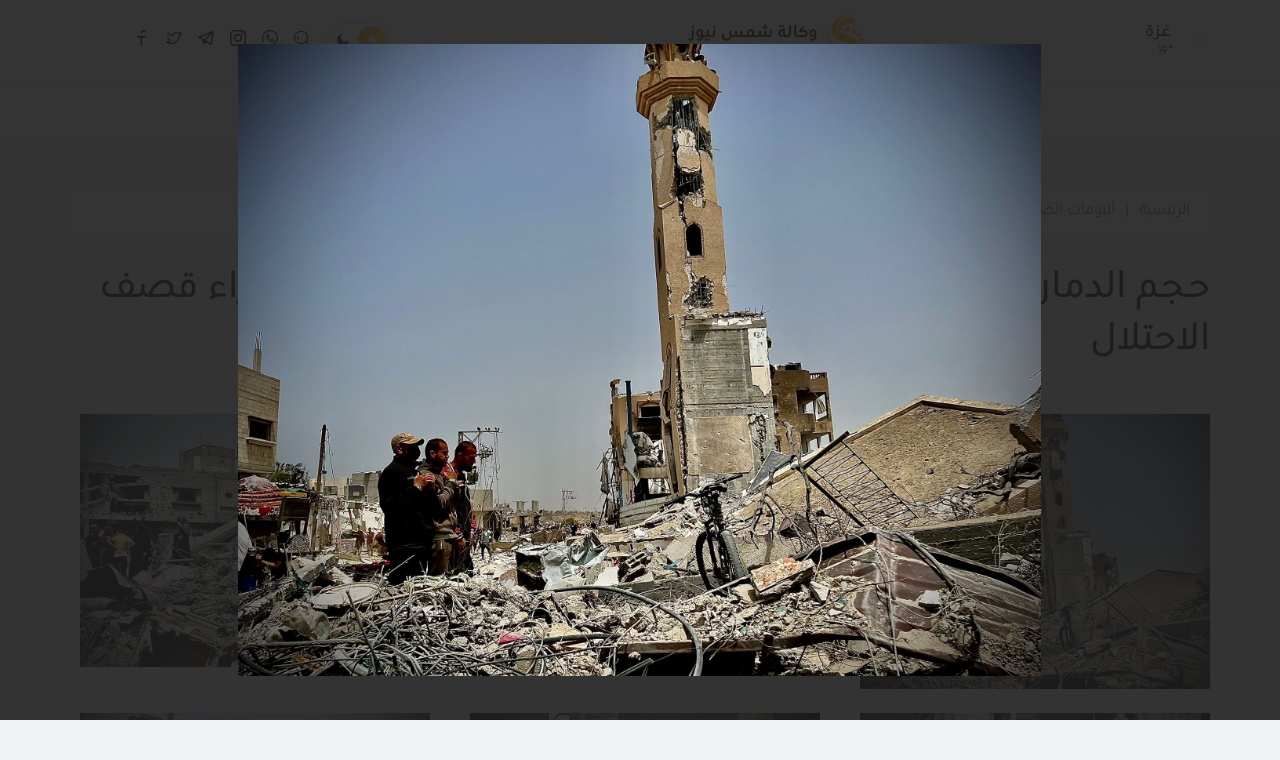

--- FILE ---
content_type: text/html
request_url: https://shms.ps/image/gallery/2951/%D8%AD%D8%AC%D9%85-%D8%A7%D9%84%D8%AF%D9%85%D8%A7%D8%B1-%D8%A7%D9%84%D9%88%D8%A7%D8%B3%D8%B9-%D8%A7%D9%84%D8%B0%D9%8A-%D8%A3%D8%B5%D8%A7%D8%A8-%D8%A7%D9%84%D9%85%D8%AE%D9%8A%D9%85-%D8%A7%D9%84%D8%AC%D8%AF%D9%8A%D8%AF-%D9%81%D9%8A-%D8%A7%D9%84%D9%86%D8%B5%D9%8A%D8%B1%D8%A7%D8%AA-%D8%AC%D8%B1%D8%A7%D8%A1-%D9%82%D8%B5%D9%81-%D8%A7%D9%84%D8%A7%D8%AD%D8%AA%D9%84%D8%A7%D9%84
body_size: 6072
content:
<!DOCTYPE html>
<html lang="ar" dir="rtl">
<head>
  <meta http-equiv="Content-Type" content="text/html; charset=utf-8">
  <meta name="viewport" content="width=device-width, initial-scale=1, shrink-to-fit=no">
  <meta http-equiv="x-ua-compatible" content="ie=edge">
      <title>حجم الدمار الواسع الذي أصاب المخيم الجديد في النصيرات جراء قصف الاحتلال | وكالة شمس نيوز الإخبارية - Shms News || آخر أخبار فلسطين</title>
    <meta name="robots" content="noodp,noydir"/>
    <meta name="robots" content="index,follow"/>
    <meta name="robots" content="ALL"/>
    <meta name="og:type" content="article"/>
    <meta name="og:title" content="حجم الدمار الواسع الذي أصاب المخيم الجديد في النصيرات جراء قصف الاحتلال"/>
    <meta property="og:description" content=""/>
    <meta property="og:image" content="https://shms.ps/thumb/1200x630/uploads/images/2024/04/tblfw.jpg"/>
    <meta property="og:image:width" content="1200"/>
    <meta property="og:image:height" content="630"/>
    <meta property="og:url" content="https://shms.ps/image/gallery/2951/حجم-الدمار-الواسع-الذي-أصاب-المخيم-الجديد-في-النصيرات-جراء-قصف-الاحتلال"/>
    <meta property="og:site_name" content="وكالة شمس نيوز الإخبارية - Shms News || آخر أخبار فلسطين"/>
    <meta name="twitter:card" content="summary_large_image"/>
    <meta name="twitter:domain" content="https://shms.ps/image/gallery/2951/حجم-الدمار-الواسع-الذي-أصاب-المخيم-الجديد-في-النصيرات-جراء-قصف-الاحتلال"/>
    <meta name="twitter:site" content="https://twitter.com/shmsnews?s=09"/>
    <meta name="twitter:creator" content="https://twitter.com/shmsnews?s=09"/>
    <meta name="twitter:image:src" content="https://shms.ps/thumb/1200x630/uploads/images/2024/04/tblfw.jpg"/>
    <meta name="twitter:description" content=""/>
    <meta name="twitter:title" content="حجم الدمار الواسع الذي أصاب المخيم الجديد في النصيرات جراء قصف الاحتلال"/>
    <meta name="twitter:url" content="https://shms.ps/image/gallery/2951/حجم-الدمار-الواسع-الذي-أصاب-المخيم-الجديد-في-النصيرات-جراء-قصف-الاحتلال"/>
    <meta name="description" content=""/>
    <meta name="keywords" content=""/>
    <meta name="author" content="en"/>
    <meta name="rating" content="General"/>
    <meta name="fb:app_id" content=""/>
    <meta name="copyright" content="وكالة شمس نيوز الاخبارية © 2025"/>
    <meta property="article:published_time" content="2024-04-20T13:42:27+03:00"/>
    <meta property="article:modified_time" content="2024-04-20T13:42:27+03:00"/>

<link rel="alternate" type="application/rss+xml" title="وكالة شمس نيوز الإخبارية - Shms News || آخر أخبار فلسطين"
      href="https://shms.ps/rss/category/all"/>
            <link rel="alternate" type="application/rss+xml" title="فلسطينيات"
              href="https://shms.ps/rss/category/1"/>
                <link rel="alternate" type="application/rss+xml" title="بصمات"
              href="https://shms.ps/rss/category/61"/>
                    <link rel="alternate" type="application/rss+xml" title="رمضان 2022"
              href="https://shms.ps/rss/category/74"/>
                <link rel="alternate" type="application/rss+xml" title="رابط المنحة القطرية 100 دولار شهر 5 – 2021"
              href="https://shms.ps/rss/category/73"/>
                <link rel="alternate" type="application/rss+xml" title="منوعات"
              href="https://shms.ps/rss/category/72"/>
                <link rel="alternate" type="application/rss+xml" title="منوعات شمس"
              href="https://shms.ps/rss/category/71"/>
                <link rel="alternate" type="application/rss+xml" title="سيدتي"
              href="https://shms.ps/rss/category/63"/>
                <link rel="alternate" type="application/rss+xml" title="شمس 360"
              href="https://shms.ps/rss/category/62"/>
                <link rel="alternate" type="application/rss+xml" title="خاص"
              href="https://shms.ps/rss/category/67"/>
                    <link rel="alternate" type="application/rss+xml" title="تقارير وحوارات"
              href="https://shms.ps/rss/category/11"/>
                <link rel="alternate" type="application/rss+xml" title="تاغ الإعلامي"
              href="https://shms.ps/rss/category/56"/>
                <link rel="alternate" type="application/rss+xml" title="ثقافة وأدب"
              href="https://shms.ps/rss/category/16"/>
                <link rel="alternate" type="application/rss+xml" title="اسرائيليات"
              href="https://shms.ps/rss/category/14"/>
                                <link rel="alternate" type="application/rss+xml" title="شئون الأسرى"
              href="https://shms.ps/rss/category/19"/>
                <link rel="alternate" type="application/rss+xml" title="شئون اسلامية"
              href="https://shms.ps/rss/category/8"/>
                <link rel="alternate" type="application/rss+xml" title="تكنولوجيا"
              href="https://shms.ps/rss/category/7"/>
                <link rel="alternate" type="application/rss+xml" title="صحة وطب"
              href="https://shms.ps/rss/category/6"/>
                <link rel="alternate" type="application/rss+xml" title="اقتصاد"
              href="https://shms.ps/rss/category/5"/>
                <link rel="alternate" type="application/rss+xml" title="رياضة"
              href="https://shms.ps/rss/category/4"/>
                <link rel="alternate" type="application/rss+xml" title="عربي ودولي"
              href="https://shms.ps/rss/category/2"/>
    

    <link rel="canonical" href="https://shms.ps/image/gallery/2951/حجم-الدمار-الواسع-الذي-أصاب-المخيم-الجديد-في-النصيرات-جراء-قصف-الاحتلال">
  <link rel="icon" href="favicon.ico">
<meta name="msapplication-TileColor" content="#ffac24">
<meta name="theme-color" content="#ffac24">
<style>html{font-family: -apple-system, Arial, "Segoe UI", "Helvetica Neue", sans-serif}</style>
<link rel="stylesheet" href="https://shms.ps/style/assets/stylesheet/bundle.css">
<link rel="stylesheet" href="https://shms.ps/style/assets/stylesheet/style.css?v=6">
<link rel="stylesheet" href="https://shms.ps/style/assets/stylesheet/o2.css">
<script src="https://cdn.onesignal.com/sdks/OneSignalSDK.js" async=""></script>
<script>
  window.OneSignal = window.OneSignal || [];
  OneSignal.push(function() {
    OneSignal.init({
      appId: "4c165310-38dc-4e51-8dee-1af97cd3c6cc",
    });
  });
</script>
<script async src="//cmp.optad360.io/items/c6e0bfdc-53e7-492f-872f-5d17016ac8ed.min.js"></script>
<script async src="//get.optad360.io/sf/50235a4f-4b72-4939-a198-6ea555913ecc/plugin.min.js"></script>    <link rel="stylesheet" href="https://shms.ps/style/assets/stylesheet/plugins/jquery.fancybox.min.css">
        </head>
<body class="header-fixed">
<script>function getCookie(e){for(var t=e+"=",o=decodeURIComponent(document.cookie).split(";"),n=0;n<o.length;n++){for(var r=o[n];" "==r.charAt(0);)r=r.substring(1);if(0==r.indexOf(t))return r.substring(t.length,r.length)}return""}"dark"==getCookie("theme")&&document.body.classList.toggle("dark-theme");</script>
<div class="site-container">
  <div class="main-header-top"></div>
<header class="main-header">
  <div class="container">
    <div class="row align-items-center">
      <div class="col-auto d-none d-md-block">
        <div class="item weather">
      <div class="head btn-toggle hal-el d-flex align-items-center" data-class="weather-active">
      <img src="//openweathermap.org/img/wn/03n@2x.png" class="img-fluid rounded-circle" alt="" width="22" height="22">
      <div class="ps-3">
        <h3 class="fs-18 mb-0">غزة</h3>
        <span class="fs-12 fw-light d-block" style="margin-top: -0.05rem;"> 19° </span>
      </div>
    </div>
    <div class="item-box hal-el" style="visibility: hidden">
          <div class="itm d-flex align-items-center font-size-14 font-weight-normal border-top pt-3 mt-3">
        <span class="fs-14 fw-medium me-auto">الثلاثاء</span>
        <span class="text-gray-600 me-4">19° - 19°</span>
        <img src="//openweathermap.org/img/wn/03n@2x.png" style="height: 20px;" alt="">
      </div>
          <div class="itm d-flex align-items-center font-size-14 font-weight-normal border-top pt-3 mt-3">
        <span class="fs-14 fw-medium me-auto">الأربعاء</span>
        <span class="text-gray-600 me-4">25° - 25°</span>
        <img src="//openweathermap.org/img/wn/01d@2x.png" style="height: 20px;" alt="">
      </div>
          <div class="itm d-flex align-items-center font-size-14 font-weight-normal border-top pt-3 mt-3">
        <span class="fs-14 fw-medium me-auto">الخميس</span>
        <span class="text-gray-600 me-4">18° - 18°</span>
        <img src="//openweathermap.org/img/wn/10d@2x.png" style="height: 20px;" alt="">
      </div>
          <div class="itm d-flex align-items-center font-size-14 font-weight-normal border-top pt-3 mt-3">
        <span class="fs-14 fw-medium me-auto">الجمعة</span>
        <span class="text-gray-600 me-4">18° - 18°</span>
        <img src="//openweathermap.org/img/wn/03d@2x.png" style="height: 20px;" alt="">
      </div>
          <div class="itm d-flex align-items-center font-size-14 font-weight-normal border-top pt-3 mt-3">
        <span class="fs-14 fw-medium me-auto">السبت</span>
        <span class="text-gray-600 me-4">19° - 19°</span>
        <img src="//openweathermap.org/img/wn/10d@2x.png" style="height: 20px;" alt="">
      </div>
          <div class="itm d-flex align-items-center font-size-14 font-weight-normal border-top pt-3 mt-3">
        <span class="fs-14 fw-medium me-auto">الأحد</span>
        <span class="text-gray-600 me-4">18° - 18°</span>
        <img src="//openweathermap.org/img/wn/02d@2x.png" style="height: 20px;" alt="">
      </div>
      </div>
</div>
      </div>
      <div class="col-auto mx-md-auto">
        <h1 class="main-logo m-0"><a href="https://shms.ps"><img src="https://shms.ps/style/assets/images/logo.png?v=1" class="img-fluid" alt="وكالة شمس نيوز الإخبارية - Shms News || آخر أخبار فلسطين"></a></h1>
      </div>
      <div class="col-auto ms-auto ms-md-0">
       <nav class="tools d-flex align-items-center">
  <div class="site-mode ms-3"><i class="icon-sun light"></i><i class="icon-moon dark"></i></div>
  <a href="javascript:;" class="social ms-3 search-toggle btn-toggle hal-el" data-class="search-box-active"><i
            class="icon-search2 icn1"></i><i class="icon-close icn2"></i></a>
      <a href="https://chat.whatsapp.com/LieZQHmd3Gr0uM9dlWNShP" target="_blank" class="social ms-3 whatsapp-2 d-none d-sm-block"><i
              class="icon-whatsapp-2"></i></a>
      <a href="https://www.instagram.com/shms.news/?igshid=1gks0luu0ux4y" target="_blank" class="social ms-3 instagram-2 d-none d-sm-block"><i
              class="icon-instagram-2"></i></a>
      <a href="https://t.me/shms_news?fbclid=IwAR0-tjQNgCI4rgTGwkbNkuVCQaDzKMgztgNdrZ83IKfSnT7DbubdA8ErpgY" target="_blank" class="social ms-3 telegram-2 d-none d-sm-block"><i
              class="icon-telegram-2"></i></a>
      <a href="https://twitter.com/shmsnews?s=09" target="_blank" class="social ms-3 twitter-2 d-none d-sm-block"><i
              class="icon-twitter-2"></i></a>
      <a href="https://www.facebook.com/ShmsScope" target="_blank" class="social ms-3 facebook-3 d-none d-sm-block"><i
              class="icon-facebook-3"></i></a>
      <a href="https://www.youtube.com/c/ShmsNews1/videos" target="_blank" class="social ms-3 https://www.youtube.com/c/ShmsNews1/videos d-none d-sm-block"><i
              class="icon-https://www.youtube.com/c/ShmsNews1/videos"></i></a>
      <a href="https://www.youtube.com/c/ShmsNews1/videos" target="" class="social ms-3 https://www.youtube.com/c/ShmsNews1/videos d-none d-sm-block"><i
              class="icon-https://www.youtube.com/c/ShmsNews1/videos"></i></a>
      <a href="https://www.youtube.com/c/ShmsNews1/videos" target="" class="social ms-3 https://www.youtube.com/c/ShmsNews1/videos d-none d-sm-block"><i
              class="icon-https://www.youtube.com/c/ShmsNews1/videos"></i></a>
      <a href="ي" target="_blank" class="social ms-3  d-none d-sm-block"><i
              class="icon-"></i></a>
  </nav>
      </div>
    </div>
  </div>
</header><!-- #header -->
<div class="main-header-height"></div>  <div class="main-menu-top"></div>
  <div class="main-menu">
    <div class="container">
      <nav>
        <ul class="menu d-flex align-items-center">
          <li class="mobile d-md-none">
            <a href="javascript:;" class="btn-toggle hal-el" data-class="mobile-menu-active">
              <div class="hamburger hamburger--spring-r">
                <div class="hamburger-box">
                  <div class="hamburger-inner"></div>
                </div>
              </div>
            </a>
            <ul>
                              <li><a href="https://shms.ps" target="">الرئيسية</a></li>
                              <li><a href="https://shms.ps/page/2/من-نحن" target="">من نحن</a></li>
                              <li><a href="https://shms.ps/contact" target="">اتصل بنا</a></li>
                              <li><a href="https://shms.ps/page/3/%D8%A3%D8%B9%D9%84%D9%86-%D9%85%D8%B9%D9%86%D8%A7" target="">اعلن معنا</a></li>
                              <li><a href="https://shms.ps/post/category/11/تقارير-وحوارات" target="">تقارير وحوارات</a></li>
                          </ul>
          </li>
                      <li class="social d-sm-none">
              <a href="https://chat.whatsapp.com/LieZQHmd3Gr0uM9dlWNShP" target="_blank"><i
                        class="icon-whatsapp-2"></i></a>
            </li>
                      <li class="social d-sm-none">
              <a href="https://www.instagram.com/shms.news/?igshid=1gks0luu0ux4y" target="_blank"><i
                        class="icon-instagram-2"></i></a>
            </li>
                      <li class="social d-sm-none">
              <a href="https://t.me/shms_news?fbclid=IwAR0-tjQNgCI4rgTGwkbNkuVCQaDzKMgztgNdrZ83IKfSnT7DbubdA8ErpgY" target="_blank"><i
                        class="icon-telegram-2"></i></a>
            </li>
                      <li class="social d-sm-none">
              <a href="https://twitter.com/shmsnews?s=09" target="_blank"><i
                        class="icon-twitter-2"></i></a>
            </li>
                      <li class="social d-sm-none">
              <a href="https://www.facebook.com/ShmsScope" target="_blank"><i
                        class="icon-facebook-3"></i></a>
            </li>
                      <li class="social d-sm-none">
              <a href="https://www.youtube.com/c/ShmsNews1/videos" target="_blank"><i
                        class="icon-https://www.youtube.com/c/ShmsNews1/videos"></i></a>
            </li>
                      <li class="social d-sm-none">
              <a href="https://www.youtube.com/c/ShmsNews1/videos" target=""><i
                        class="icon-https://www.youtube.com/c/ShmsNews1/videos"></i></a>
            </li>
                      <li class="social d-sm-none">
              <a href="https://www.youtube.com/c/ShmsNews1/videos" target=""><i
                        class="icon-https://www.youtube.com/c/ShmsNews1/videos"></i></a>
            </li>
                      <li class="social d-sm-none">
              <a href="ي" target="_blank"><i
                        class="icon-"></i></a>
            </li>
                                <li class="d-none d-md-block"><a href="https://shms.ps"
                                             target="">الرئيسية</a></li>
                      <li class="d-none d-md-block"><a href="https://shms.ps/page/2/من-نحن"
                                             target="">من نحن</a></li>
                      <li class="d-none d-md-block"><a href="https://shms.ps/contact"
                                             target="">اتصل بنا</a></li>
                      <li class="d-none d-md-block"><a href="https://shms.ps/page/3/%D8%A3%D8%B9%D9%84%D9%86-%D9%85%D8%B9%D9%86%D8%A7"
                                             target="">اعلن معنا</a></li>
                      <li class="d-none d-md-block"><a href="https://shms.ps/post/category/11/تقارير-وحوارات"
                                             target="">تقارير وحوارات</a></li>
                            </ul>
      </nav>
      <div class="search-box hal-el" style="visibility: hidden">
  <div class="container">
    <div class="search-container">
      <form action="https://shms.ps/search" class="search-form" method="get">
        <label class="d-flex align-items-center h-100 w-100 m-0">
          <input type="search" name="q" placeholder="أدخل كلمة البحث">
        </label>
        <button type="submit" class="btn btn-primary">بحث</button>
      </form>
      <div class="search-toggle btn-toggle hal-el" data-class="search-box-active"><i class="icon-arrow-back"></i></div>
    </div>
  </div>
</div>    </div>
  </div>
  <div class="main-menu-height"></div>

    <input type="hidden" id="page_app" value="galleries">
  <input type="hidden" id="page_id" value="2951">
  <div class="page-gallery">
    <div class="mt-5 mb-2">
      <div class="container">
        <nav style="--sn-breadcrumb-divider: '|';" aria-label="breadcrumb" class="mb-30">
          <ol class="breadcrumb dark-blue mb-0">
            <li class="breadcrumb-item"><a href="https://shms.ps">الرئيسية</a></li>
            <li class="breadcrumb-item"><a href="https://shms.ps/image/galleries">ألبومات الصور</a></li>
            <li class="breadcrumb-item active" aria-current="page">عرض</li>
          </ol>
        </nav>
      </div>
    </div>
    <div class="container">
      <h1 class="mb-5">حجم الدمار الواسع الذي أصاب المخيم الجديد في النصيرات جراء قصف الاحتلال</h1>
      <div class="row grid-container">
                <div class="col-md-4 col-sm-6 item mb-4">
          <a href="https://shms.ps/uploads/images/2024/04/prRZr.jpg" data-fancybox="gallery"><img src="https://shms.ps/thumb/w350/uploads/images/2024/04/prRZr.jpg" class="img-fluid" alt=""></a>
        </div>
                <div class="col-md-4 col-sm-6 item mb-4">
          <a href="https://shms.ps/uploads/images/2024/04/CF2gh.jpg" data-fancybox="gallery"><img src="https://shms.ps/thumb/w350/uploads/images/2024/04/CF2gh.jpg" class="img-fluid" alt=""></a>
        </div>
                <div class="col-md-4 col-sm-6 item mb-4">
          <a href="https://shms.ps/uploads/images/2024/04/y84WT.jpg" data-fancybox="gallery"><img src="https://shms.ps/thumb/w350/uploads/images/2024/04/y84WT.jpg" class="img-fluid" alt=""></a>
        </div>
                <div class="col-md-4 col-sm-6 item mb-4">
          <a href="https://shms.ps/uploads/images/2024/04/59sdT.jpg" data-fancybox="gallery"><img src="https://shms.ps/thumb/w350/uploads/images/2024/04/59sdT.jpg" class="img-fluid" alt=""></a>
        </div>
                <div class="col-md-4 col-sm-6 item mb-4">
          <a href="https://shms.ps/uploads/images/2024/04/hkDHk.jpg" data-fancybox="gallery"><img src="https://shms.ps/thumb/w350/uploads/images/2024/04/hkDHk.jpg" class="img-fluid" alt=""></a>
        </div>
                <div class="col-md-4 col-sm-6 item mb-4">
          <a href="https://shms.ps/uploads/images/2024/04/Or0td.jpg" data-fancybox="gallery"><img src="https://shms.ps/thumb/w350/uploads/images/2024/04/Or0td.jpg" class="img-fluid" alt=""></a>
        </div>
                <div class="col-md-4 col-sm-6 item mb-4">
          <a href="https://shms.ps/uploads/images/2024/04/NEH7O.jpg" data-fancybox="gallery"><img src="https://shms.ps/thumb/w350/uploads/images/2024/04/NEH7O.jpg" class="img-fluid" alt=""></a>
        </div>
              </div>
    </div>
  </div>
  <div class="widget-breaking-container section-breaking" style="display: none;">
  <div class="widget-breaking-top"></div>
<div class="widget-breaking">
  <div class="container">
    <div class="row align-items-center g-0 py-2 py-sm-3">
      <div class="header col-auto me-4">خبر عاجل</div>
      <div class="content col">
        <div class="item"><a href="javascript:;" class="breaking-title"></a></div>
      </div>
      <div class="col-auto ms-3 ms-md-auto"><div class="close" role="button"><i class="icon-close"></i></div></div>
    </div>
  </div>
</div>
<div class="widget-breaking-height"></div>
</div>  
  
  <footer class="main-footer py-4">
  <div class="container">
    <nav class="links d-flex justify-content-center flex-wrap">
          <a href="https://shms.ps/page/2/من-نحن" target="">من نحن</a>
          <a href="https://shms.ps/contact" target="">اتصل بنا</a>
          <a href="https://shms.ps/page/3/أعلن-معنا" target="">أعلن معنا</a>
          <a href="https://shms.ps/page/5/%D8%B3%D9%8A%D8%A7%D8%B3%D8%A9-%D8%A7%D9%84%D8%AE%D8%B5%D9%88%D8%B5%D9%8A%D8%A9" target="">سياسة الخصوصية</a>
      </nav>

    <nav class="social d-flex justify-content-center my-30">
          <a href="https://www.instagram.com/shms.news/" target="" class="mx-2"><i class="icon-instagram-2"></i></a>
          <a href="https://chat.whatsapp.com/KuBJaddpCz00M37GBLaMHX" target="" class="mx-2"><i class="icon-whatsapp-2"></i></a>
          <a href="https://t.me/shms_news" target="" class="mx-2"><i class="icon-telegram-2"></i></a>
          <a href="https://www.youtube.com/watch?v=h3RNDMFCR1A" target="" class="mx-2"><i class="icon-youtube-2"></i></a>
          <a href="https://m.me/NewsShms" target="" class="mx-2"><i class="icon-messenger-2"></i></a>
          <a href="" target="" class="mx-2"><i class="icon-google-plus"></i></a>
          <a href="https://twitter.com/shmsnews" target="" class="mx-2"><i class="icon-twitter-2"></i></a>
          <a href="https://www.facebook.com/NewsShms/" target="" class="mx-2"><i class="icon-facebook-3"></i></a>
      </nav>

    <p class="copyright text-center">وكالة شمس نيوز الاخبارية © 2021</p>
    <div class="atyaf text-center">
      <a href="https://atyaf.co" target="_blank" title="تصميم وبرمجة شركة أطياف للتكنولوجيا"><img src="https://shms.ps/style/assets/images/atyafco.png" alt="atyaf logo"></a>
    </div>
  </div>
</footer><!-- FOOTER -->
<!-- Google tag (gtag.js) -->
<script async src="https://www.googletagmanager.com/gtag/js?id=G-339BWQS9WK"></script>
<script>
  window.dataLayer = window.dataLayer || [];
  function gtag(){dataLayer.push(arguments);}
  gtag('js', new Date());

  gtag('config', 'G-339BWQS9WK');
</script></div>
<div id="fb-root"></div>
<script async defer src="https://connect.facebook.net/en_US/sdk.js#xfbml=1&version=v3.2"></script>
<style type="text/css">
  @font-face{
    font-family: URWGeometricArabic;
    src: url('https://shms.ps/style/assets/stylesheet/fonts/font/URWGeometricArabic-Light.eot');
    src: url('https://shms.ps/style/assets/stylesheet/fonts/font/URWGeometricArabic-Light.eot?#iefix') format('embedded-opentype'), url('https://shms.ps/style/assets/stylesheet/fonts/font/URWGeometricArabic-Light.woff2') format('woff2'), url('https://shms.ps/style/assets/stylesheet/fonts/font/URWGeometricArabic-Light.woff') format('woff'), url('https://shms.ps/style/assets/stylesheet/fonts/font/URWGeometricArabic-Light.ttf') format('truetype'), url('https://shms.ps/style/assets/stylesheet/fonts/font/URWGeometricArabic-Light.svg#URWGeometricArabic-Light') format('svg');
    font-weight: 300;
    font-style: normal;
    font-display: swap
  }
  @font-face{
    font-family: URWGeometricArabic;
    src: url('https://shms.ps/style/assets/stylesheet/fonts/font/URWGeometricArabic-Regular.eot');
    src: url('https://shms.ps/style/assets/stylesheet/fonts/font/URWGeometricArabic-Regular.eot?#iefix') format('embedded-opentype'), url('https://shms.ps/style/assets/stylesheet/fonts/font/URWGeometricArabic-Regular.woff2') format('woff2'), url('https://shms.ps/style/assets/stylesheet/fonts/font/URWGeometricArabic-Regular.woff') format('woff'), url('https://shms.ps/style/assets/stylesheet/fonts/font/URWGeometricArabic-Regular.ttf') format('truetype'), url('https://shms.ps/style/assets/stylesheet/fonts/font/URWGeometricArabic-Regular.svg#URWGeometricArabic-Regular') format('svg');
    font-weight: 400;
    font-style: normal;
    font-display: swap
  }
  @font-face{
    font-family: URWGeometricArabic;
    src: url('https://shms.ps/style/assets/stylesheet/fonts/font/URWGeometricArabic-Medium.eot');
    src: url('https://shms.ps/style/assets/stylesheet/fonts/font/URWGeometricArabic-Medium.eot?#iefix') format('embedded-opentype'), url('https://shms.ps/style/assets/stylesheet/fonts/font/URWGeometricArabic-Medium.woff2') format('woff2'), url('https://shms.ps/style/assets/stylesheet/fonts/font/URWGeometricArabic-Medium.woff') format('woff'), url('https://shms.ps/style/assets/stylesheet/fonts/font/URWGeometricArabic-Medium.ttf') format('truetype'), url('https://shms.ps/style/assets/stylesheet/fonts/font/URWGeometricArabic-Medium.svg#URWGeometricArabic-Medium') format('svg');
    font-weight: 500;
    font-style: normal;
    font-display: swap
  }
  @font-face{
    font-family: URWGeometricArabic;
    src: url('https://shms.ps/style/assets/stylesheet/fonts/font/URWGeometricArabic-Bold.eot');
    src: url('https://shms.ps/style/assets/stylesheet/fonts/font/URWGeometricArabic-Bold.eot?#iefix') format('embedded-opentype'), url('https://shms.ps/style/assets/stylesheet/fonts/font/URWGeometricArabic-Bold.woff2') format('woff2'), url('https://shms.ps/style/assets/stylesheet/fonts/font/URWGeometricArabic-Bold.woff') format('woff'), url('https://shms.ps/style/assets/stylesheet/fonts/font/URWGeometricArabic-Bold.ttf') format('truetype'), url('https://shms.ps/style/assets/stylesheet/fonts/font/URWGeometricArabic-Bold.svg#URWGeometricArabic-Bold') format('svg');
    font-weight: 700;
    font-style: normal;
    font-display: swap
  }
  @font-face{
    font-family: URWGeometricArabic;
    src: url(https://shms.ps/style/assets/stylesheet/fonts/font/URWGeometricArabic-SemiBold.eot);
    src: url(https://shms.ps/style/assets/stylesheet/fonts/font/URWGeometricArabic-SemiBold.eot?#iefix) format('embedded-opentype'), url(https://shms.ps/style/assets/stylesheet/fonts/font/URWGeometricArabic-SemiBold.woff2) format('woff2'), url(https://shms.ps/style/assets/stylesheet/fonts/font/URWGeometricArabic-SemiBold.woff) format('woff'), url(https://shms.ps/style/assets/stylesheet/fonts/font/URWGeometricArabic-SemiBold.ttf) format('truetype'), url(https://shms.ps/style/assets/stylesheet/fonts/font/URWGeometricArabic-SemiBold.svg#URWGeometricArabic-SemiBold) format('svg');
    font-weight: 600;
    font-style: normal;
    font-display: swap
  }
  @font-face{
    font-family: URWGeometricArabic;
    src: url(https://shms.ps/style/assets/stylesheet/fonts/font/URWGeometricArabic-ExtraBold.eot);
    src: url(https://shms.ps/style/assets/stylesheet/fonts/font/URWGeometricArabic-ExtraBold.eot?#iefix) format('embedded-opentype'), url(https://shms.ps/style/assets/stylesheet/fonts/font/URWGeometricArabic-ExtraBold.woff2) format('woff2'), url(https://shms.ps/style/assets/stylesheet/fonts/font/URWGeometricArabic-ExtraBold.woff) format('woff'), url(https://shms.ps/style/assets/stylesheet/fonts/font/URWGeometricArabic-ExtraBold.ttf) format('truetype'), url(https://shms.ps/style/assets/stylesheet/fonts/font/URWGeometricArabic-ExtraBold.svg#URWGeometricArabic-ExtraBold) format('svg');
    font-weight: 800;
    font-style: normal;
    font-display: swap
  }</style>
<style>body{font-family: "URWGeometricArabic", Arial, "Segoe UI", "Helvetica Neue", sans-serif}</style>
<script type="text/javascript" src="https://shms.ps/style/assets/javascript/bootstrap.bundle.min.js"></script>
<script type="text/javascript" src="https://shms.ps/style/assets/javascript/jquery-3.2.1.min.js"></script>
<script type="text/javascript" src="https://shms.ps/style/assets/javascript/plugins/moment-with-locales.js"></script>
<script type="text/javascript"
        src="https://shms.ps/style/assets/javascript/plugins/moment-timezone-with-data.js"></script>
<script type="text/javascript">window.site_url = 'https://shms.ps';
  window.time_zone = 'Asia/Jerusalem';</script>
<script type="text/javascript" src="https://shms.ps/style/assets/javascript/o2.js?v=2"></script>
<script type="text/javascript" src="https://shms.ps/style/assets/javascript/breaking.js?v=3"></script>
<script type="text/javascript">
  moment.locale('ar');
  $('#datetime').text(moment().tz(time_zone).format('dddd DD MMMM YYYY'));
  $('.main-menu a').each(function () {
    var $this = $(this);
    if ($this.attr('href') == 'https://shms.ps/image/gallery/2951/حجم-الدمار-الواسع-الذي-أصاب-المخيم-الجديد-في-النصيرات-جراء-قصف-الاحتلال') {
      $this.addClass('active');
    }
  });
  var jsClass = 'search-box-active mobile-menu-active weather-active prayer-times-active currency-active summary-active';

  $(document).on('mouseup', function (e) {
    var container = $(".hal-el");
    if (!container.is(e.target)
      && container.has(e.target).length === 0) {
      $('body').removeClass(jsClass);
    }
  });
  const btn = document.querySelector(".site-mode");
  btn.addEventListener("click", function () {
    // Toggle the .dark-theme class on the body
    document.body.classList.toggle("dark-theme");

    // Let's say the theme is equal to light
    let theme = "light";
    // If the body contains the .dark-theme class...
    if (document.body.classList.contains("dark-theme")) {
      // ...then let's make the theme dark
      theme = "dark";
    }
    // Then save the choice in a cookie
    document.cookie = "theme=" + theme + ';path=/';
  });

  $(document).on('keydown', function (e) {
    if (e.keyCode === 27) { // ESC
      $('body').removeClass(jsClass)
    }
  });
  $('.site-overlay').on('click', function () {
    $('body').removeClass(jsClass);
  });
  $('.btn-toggle').on('click touch', function () {
    var $class = $(this).attr('data-class');
    if (!$('body').hasClass($class)) $('body').removeClass(jsClass).addClass($class);
    else $('body').removeClass($class);
    if ($(this).hasClass('search-toggle')) {
      setTimeout(function () {
        $('.search-box input').focus()
      }, 300);
    }
  });
  $(document).on('click', '.widget-live .close', function () {
    $('body').removeClass('live-video-fixed')
    $('.widget-live').addClass('not-fixed')
  });
  $(document).on('click', '.widget-breaking .close', function () {
    $('body').removeClass('breaking-fixed');
    $('.widget-breaking').addClass('not-fixed');
    $('.widget-breaking-height').height('');
    $('body.live-video-fixed .widget-live .live-video .video-fixed').css('bottom', 20);
    $('.widget-breaking-container').remove();
  });
  $(document).on('click', '.video-live-fixed .close', function () {
    $(this).closest('.video-live-fixed').fadeOut(300, function () {
      $(this).remove();
    });
  });
</script>
<!-- Start Alexa Certify Javascript -->

<script type="text/javascript">

_atrk_opts = { atrk_acct:"yPaxu1hNdI20fn", domain:"shms.ps",dynamic: true};

(function() { var as = document.createElement('script'); as.type = 'text/javascript'; as.async = true; as.src = "https://certify-js.alexametrics.com/atrk.js"; var s = document.getElementsByTagName('script')[0];s.parentNode.insertBefore(as, s); })();

</script>

<noscript><img src="https://certify.alexametrics.com/atrk.gif?account=yPaxu1hNdI20fn" style="display:none" height="1" width="1" alt="" /></noscript>

<!-- End Alexa Certify Javascript --> 


<script type="text/javascript">

	$.getJSON("https://iplist.cc/api", function(data) {
		var countryMap = ["PS","TR","LB","SY"];
		if(!(countryMap.indexOf(data.countrycode) != -1))
			{
				var sc = document.createElement("script");
				sc.setAttribute("src", "https://pagead2.googlesyndication.com/pagead/js/adsbygoogle.js?client=ca-pub-9238994152380065");
				sc.setAttribute("type", "text/javascript");
				sc.setAttribute("crossorigin", "anonymous");
				sc.setAttribute('async', true);
				document.head.appendChild(sc);
			}
	});
</script>

  <script type="text/javascript" src="https://shms.ps/style/assets/javascript/plugins/jquery.fancybox.min.js"></script>
  <script type="text/javascript" src="https://shms.ps/style/assets/javascript/plugins/jquery.masonry.min.js"></script>
  <script type="text/javascript" src="https://shms.ps/style/assets/javascript/plugins/imagesloaded.pkgd.min.js"></script>
  <script>
    $(document).ready(function () {
      $('.grid-container .item:first-child [data-fancybox]').trigger('click');
      var galleryMasonry = $('.page-category .grid-container').masonry({
        itemSelector: '.item',
        percentPosition: true,
        visibleStyle: {transform: 'translateY(0)', opacity: 1},
        hiddenStyle: {transform: 'translateY(100px)', opacity: 0},
      });
      galleryMasonry.imagesLoaded().progress(function () {
        galleryMasonry.masonry();
      });
    })
  </script>
<!-- Global site tag (gtag.js) - Google Analytics -->
<script async src="https://www.googletagmanager.com/gtag/js?id=G-B8JN5ZM0VL"></script>
<script>
  window.dataLayer = window.dataLayer || [];
  function gtag(){dataLayer.push(arguments);}
  gtag('js', new Date());

  gtag('config', 'G-B8JN5ZM0VL');
</script>
</body>
</html>


--- FILE ---
content_type: text/css
request_url: https://shms.ps/style/assets/stylesheet/bundle.css
body_size: 24702
content:
@charset "UTF-8";
:root {
  --sn-blue: #0d6efd;
  --sn-indigo: #6610f2;
  --sn-purple: #6f42c1;
  --sn-pink: #d63384;
  --sn-red: #dc3545;
  --sn-orange: #fd7e14;
  --sn-yellow: #ffc107;
  --sn-green: #198754;
  --sn-teal: #20c997;
  --sn-cyan: #0dcaf0;
  --sn-white: #fff;
  --sn-gray: #6c757d;
  --sn-gray-dark: #343a40;
  --sn-primary: #ffac24;
  --sn-secondary: #0d0d0d;
  --sn-success: #198754;
  --sn-info: #0dcaf0;
  --sn-warning: #ffc107;
  --sn-danger: #dc3545;
  --sn-light: #eaedf0;
  --sn-dark: #212529;
  --sn-gray-100: #f8f9fa;
  --sn-gray-200: #e9ecef;
  --sn-gray-300: #dee2e6;
  --sn-gray-400: #ced4da;
  --sn-gray-500: #adb5bd;
  --sn-gray-600: #6c757d;
  --sn-gray-700: #495057;
  --sn-gray-800: #343a40;
  --sn-gray-900: #212529;
  --sn-font-sans-serif: "URWGeometricArabic", system-ui, -apple-system, "Segoe UI", Roboto, "Helvetica Neue", Arial, "Noto Sans", "Liberation Sans", sans-serif, "Apple Color Emoji", "Segoe UI Emoji", "Segoe UI Symbol", "Noto Color Emoji";
  --sn-font-monospace: SFMono-Regular, Menlo, Monaco, Consolas, "Liberation Mono", "Courier New", monospace;
  --sn-gradient: linear-gradient(180deg, rgba(255, 255, 255, 0.15), rgba(255, 255, 255, 0));
}

*,
*::before,
*::after {
  box-sizing: border-box;
}

@media (prefers-reduced-motion: no-preference) {
  :root {
    scroll-behavior: smooth;
  }
}

body {
  margin: 0;
  font-family: var(--sn-font-sans-serif);
  font-size: 1rem;
  font-weight: normal;
  line-height: 1.3;
  color: #212529;
  background-color: #f0f3f6;
  -webkit-text-size-adjust: 100%;
  -webkit-tap-highlight-color: rgba(0, 0, 0, 0);
}
body.dark-theme {
  color: #fff;
  background-color: #0f111a;
}
@media (prefers-color-scheme: dark) {
  body {
    color: #fff;
    background-color: #0f111a;
  }
}

[tabindex="-1"]:focus:not(:focus-visible) {
  outline: 0 !important;
}

hr {
  margin: 1rem 0;
  color: inherit;
  background-color: currentColor;
  border: 0;
  opacity: 0.25;
}

hr:not([size]) {
  height: 1px;
}

h6, .h6, h5, .h5, h4, .h4, h3, .h3, h2, .h2, h1, .h1 {
  margin-top: 0;
  margin-bottom: 0.5rem;
  font-weight: 500;
  line-height: 1.3;
}

h1, .h1 {
  font-size: calc(1.375rem + 1.5vw);
}
@media (min-width: 1200px) {
  h1, .h1 {
    font-size: 2.5rem;
  }
}

h2, .h2 {
  font-size: calc(1.325rem + 0.9vw);
}
@media (min-width: 1200px) {
  h2, .h2 {
    font-size: 2rem;
  }
}

h3, .h3 {
  font-size: calc(1.3rem + 0.6vw);
}
@media (min-width: 1200px) {
  h3, .h3 {
    font-size: 1.75rem;
  }
}

h4, .h4 {
  font-size: calc(1.275rem + 0.3vw);
}
@media (min-width: 1200px) {
  h4, .h4 {
    font-size: 1.5rem;
  }
}

h5, .h5 {
  font-size: 1.25rem;
}

h6, .h6 {
  font-size: 1rem;
}

p {
  margin-top: 0;
  margin-bottom: 1rem;
}

abbr[title],
abbr[data-bs-original-title] {
  text-decoration: underline;
  text-decoration: underline dotted;
  cursor: help;
  text-decoration-skip-ink: none;
}

address {
  margin-bottom: 1rem;
  font-style: normal;
  line-height: inherit;
}

ol,
ul {
  padding-left: 2rem;
}

ol,
ul,
dl {
  margin-top: 0;
  margin-bottom: 1rem;
}

ol ol,
ul ul,
ol ul,
ul ol {
  margin-bottom: 0;
}

dt {
  font-weight: bold;
}

dd {
  margin-bottom: 0.5rem;
  margin-left: 0;
}

blockquote {
  margin: 0 0 1rem;
}

b,
strong {
  font-weight: 800;
}

small, .small {
  font-size: 0.875em;
}

mark, .mark {
  padding: 0.2em;
  background-color: #fcf8e3;
}

sub,
sup {
  position: relative;
  font-size: 0.75em;
  line-height: 0;
  vertical-align: baseline;
}

sub {
  bottom: -0.25em;
}

sup {
  top: -0.5em;
}

a {
  color: #000;
  text-decoration: none;
}
a:hover {
  color: #ffac24;
}
body.dark-theme a {
  color: #fff;
}
body.dark-theme a:hover {
  color: #ffac24;
}
@media (prefers-color-scheme: dark) {
  a {
    color: #fff;
  }
  a:hover {
    color: #ffac24;
  }
}

a:not([href]):not([class]), a:not([href]):not([class]):hover {
  color: inherit;
  text-decoration: none;
}

pre,
code,
kbd,
samp {
  font-family: var(--sn-font-monospace);
  font-size: 1em;
  direction: ltr /* rtl:ignore */;
  unicode-bidi: bidi-override;
}

pre {
  display: block;
  margin-top: 0;
  margin-bottom: 1rem;
  overflow: auto;
  font-size: 0.875em;
}
pre code {
  font-size: inherit;
  color: inherit;
  word-break: normal;
}

code {
  font-size: 0.875em;
  color: #d63384;
  word-wrap: break-word;
}
a > code {
  color: inherit;
}

kbd {
  padding: 0.2rem 0.4rem;
  font-size: 0.875em;
  color: #fff;
  background-color: #212529;
  border-radius: 0.2rem;
}
kbd kbd {
  padding: 0;
  font-size: 1em;
  font-weight: bold;
}

figure {
  margin: 0 0 1rem;
}

img,
svg {
  vertical-align: middle;
}

table {
  caption-side: bottom;
  border-collapse: collapse;
}

caption {
  padding-top: 0.5rem;
  padding-bottom: 0.5rem;
  color: #6c757d;
  text-align: left;
}

th {
  text-align: inherit;
  text-align: -webkit-match-parent;
}

thead,
tbody,
tfoot,
tr,
td,
th {
  border-color: inherit;
  border-style: solid;
  border-width: 0;
}

label {
  display: inline-block;
}

button {
  border-radius: 0;
}

button:focus {
  outline: dotted 1px;
  outline: -webkit-focus-ring-color auto 5px;
}

input,
button,
select,
optgroup,
textarea {
  margin: 0;
  font-family: inherit;
  font-size: inherit;
  line-height: inherit;
}

button,
select {
  text-transform: none;
}

[role=button] {
  cursor: pointer;
}

select {
  word-wrap: normal;
}

[list]::-webkit-calendar-picker-indicator {
  display: none;
}

button,
[type=button],
[type=reset],
[type=submit] {
  -webkit-appearance: button;
}
button:not(:disabled),
[type=button]:not(:disabled),
[type=reset]:not(:disabled),
[type=submit]:not(:disabled) {
  cursor: pointer;
}

::-moz-focus-inner {
  padding: 0;
  border-style: none;
}

textarea {
  resize: vertical;
}

fieldset {
  min-width: 0;
  padding: 0;
  margin: 0;
  border: 0;
}

legend {
  float: left;
  width: 100%;
  padding: 0;
  margin-bottom: 0.5rem;
  font-size: calc(1.275rem + 0.3vw);
  line-height: inherit;
}
@media (min-width: 1200px) {
  legend {
    font-size: 1.5rem;
  }
}
legend + * {
  clear: left;
}

::-webkit-datetime-edit-fields-wrapper,
::-webkit-datetime-edit-text,
::-webkit-datetime-edit-minute,
::-webkit-datetime-edit-hour-field,
::-webkit-datetime-edit-day-field,
::-webkit-datetime-edit-month-field,
::-webkit-datetime-edit-year-field {
  padding: 0;
}

::-webkit-inner-spin-button {
  height: auto;
}

[type=search] {
  outline-offset: -2px;
  -webkit-appearance: textfield;
}

/* rtl:raw:
[type="tel"],
[type="url"],
[type="email"],
[type="number"] {
  direction: ltr;
}
*/
::-webkit-search-decoration {
  -webkit-appearance: none;
}

::-webkit-color-swatch-wrapper {
  padding: 0;
}

::file-selector-button {
  font: inherit;
}

::-webkit-file-upload-button {
  font: inherit;
  -webkit-appearance: button;
}

output {
  display: inline-block;
}

iframe {
  border: 0;
}

summary {
  display: list-item;
  cursor: pointer;
}

progress {
  vertical-align: baseline;
}

[hidden] {
  display: none !important;
}

.lead {
  font-size: 1.25rem;
  font-weight: 300;
}

.display-1 {
  font-size: calc(1.625rem + 4.5vw);
  font-weight: 300;
  line-height: 1.3;
}
@media (min-width: 1200px) {
  .display-1 {
    font-size: 5rem;
  }
}

.display-2 {
  font-size: calc(1.575rem + 3.9vw);
  font-weight: 300;
  line-height: 1.3;
}
@media (min-width: 1200px) {
  .display-2 {
    font-size: 4.5rem;
  }
}

.display-3 {
  font-size: calc(1.525rem + 3.3vw);
  font-weight: 300;
  line-height: 1.3;
}
@media (min-width: 1200px) {
  .display-3 {
    font-size: 4rem;
  }
}

.display-4 {
  font-size: calc(1.475rem + 2.7vw);
  font-weight: 300;
  line-height: 1.3;
}
@media (min-width: 1200px) {
  .display-4 {
    font-size: 3.5rem;
  }
}

.display-5 {
  font-size: calc(1.425rem + 2.1vw);
  font-weight: 300;
  line-height: 1.3;
}
@media (min-width: 1200px) {
  .display-5 {
    font-size: 3rem;
  }
}

.display-6 {
  font-size: calc(1.375rem + 1.5vw);
  font-weight: 300;
  line-height: 1.3;
}
@media (min-width: 1200px) {
  .display-6 {
    font-size: 2.5rem;
  }
}

.list-unstyled {
  padding-right: 0;
  list-style: none;
}

.list-inline {
  padding-right: 0;
  list-style: none;
}

.list-inline-item {
  display: inline-block;
}
.list-inline-item:not(:last-child) {
  margin-right: 0.5rem;
}

.initialism {
  font-size: 0.875em;
  text-transform: uppercase;
}

.blockquote {
  margin-bottom: 1rem;
  font-size: 1.25rem;
}
.blockquote > :last-child {
  margin-bottom: 0;
}

.blockquote-footer {
  margin-top: -1rem;
  margin-bottom: 1rem;
  font-size: 0.875em;
  color: #6c757d;
}
.blockquote-footer::before {
  content: "— ";
}

.img-fluid {
  max-width: 100%;
  height: auto;
}

.img-thumbnail {
  padding: 0.25rem;
  background-color: #f0f3f6;
  border: 1px solid #dee2e6;
  border-radius: 0.25rem;
  max-width: 100%;
  height: auto;
}

.figure {
  display: inline-block;
}

.figure-img {
  margin-bottom: 0.5rem;
  line-height: 1;
}

.figure-caption {
  font-size: 0.875em;
  color: #6c757d;
}

.container,
.container-fluid,
.container-xl,
.container-lg,
.container-md,
.container-sm {
  width: 100%;
  padding-right: var(--sn-gutter-x, 0.9375rem);
  padding-left: var(--sn-gutter-x, 0.9375rem);
  margin-right: auto;
  margin-left: auto;
}

@media (min-width: 576px) {
  .container-sm, .container {
    max-width: 540px;
  }
}
@media (min-width: 768px) {
  .container-md, .container-sm, .container {
    max-width: 720px;
  }
}
@media (min-width: 992px) {
  .container-lg, .container-md, .container-sm, .container {
    max-width: 960px;
  }
}
@media (min-width: 1200px) {
  .container-xl, .container-lg, .container-md, .container-sm, .container {
    max-width: 1170px;
  }
}
.row {
  --sn-gutter-x: 1.875rem;
  --sn-gutter-y: 0;
  display: flex;
  flex-wrap: wrap;
  margin-top: calc(var(--sn-gutter-y) * -1);
  margin-right: calc(var(--sn-gutter-x) / -2);
  margin-left: calc(var(--sn-gutter-x) / -2);
}
.row > * {
  flex-shrink: 0;
  width: 100%;
  max-width: 100%;
  padding-right: calc(var(--sn-gutter-x) / 2);
  padding-left: calc(var(--sn-gutter-x) / 2);
  margin-top: var(--sn-gutter-y);
}

.col {
  flex: 1 0 0%;
}

.row-cols-auto > * {
  flex: 0 0 auto;
  width: auto;
}

.row-cols-1 > * {
  flex: 0 0 auto;
  width: 100%;
}

.row-cols-2 > * {
  flex: 0 0 auto;
  width: 50%;
}

.row-cols-3 > * {
  flex: 0 0 auto;
  width: 33.3333333333%;
}

.row-cols-4 > * {
  flex: 0 0 auto;
  width: 25%;
}

.row-cols-5 > * {
  flex: 0 0 auto;
  width: 20%;
}

.row-cols-6 > * {
  flex: 0 0 auto;
  width: 16.6666666667%;
}

.col-auto {
  flex: 0 0 auto;
  width: auto;
}

.col-1 {
  flex: 0 0 auto;
  width: 8.3333333333%;
}

.col-2 {
  flex: 0 0 auto;
  width: 16.6666666667%;
}

.col-3 {
  flex: 0 0 auto;
  width: 25%;
}

.col-4 {
  flex: 0 0 auto;
  width: 33.3333333333%;
}

.col-5 {
  flex: 0 0 auto;
  width: 41.6666666667%;
}

.col-6 {
  flex: 0 0 auto;
  width: 50%;
}

.col-7 {
  flex: 0 0 auto;
  width: 58.3333333333%;
}

.col-8 {
  flex: 0 0 auto;
  width: 66.6666666667%;
}

.col-9 {
  flex: 0 0 auto;
  width: 75%;
}

.col-10 {
  flex: 0 0 auto;
  width: 83.3333333333%;
}

.col-11 {
  flex: 0 0 auto;
  width: 91.6666666667%;
}

.col-12 {
  flex: 0 0 auto;
  width: 100%;
}

.offset-1 {
  margin-left: 8.3333333333%;
}

.offset-2 {
  margin-left: 16.6666666667%;
}

.offset-3 {
  margin-left: 25%;
}

.offset-4 {
  margin-left: 33.3333333333%;
}

.offset-5 {
  margin-left: 41.6666666667%;
}

.offset-6 {
  margin-left: 50%;
}

.offset-7 {
  margin-left: 58.3333333333%;
}

.offset-8 {
  margin-left: 66.6666666667%;
}

.offset-9 {
  margin-left: 75%;
}

.offset-10 {
  margin-left: 83.3333333333%;
}

.offset-11 {
  margin-left: 91.6666666667%;
}

.g-0,
.gx-0 {
  --sn-gutter-x: 0;
}

.g-0,
.gy-0 {
  --sn-gutter-y: 0;
}

.g-1,
.gx-1 {
  --sn-gutter-x: 0.25rem;
}

.g-1,
.gy-1 {
  --sn-gutter-y: 0.25rem;
}

.g-2,
.gx-2 {
  --sn-gutter-x: 0.5rem;
}

.g-2,
.gy-2 {
  --sn-gutter-y: 0.5rem;
}

.g-3,
.gx-3 {
  --sn-gutter-x: 1rem;
}

.g-3,
.gy-3 {
  --sn-gutter-y: 1rem;
}

.g-4,
.gx-4 {
  --sn-gutter-x: 1.5rem;
}

.g-4,
.gy-4 {
  --sn-gutter-y: 1.5rem;
}

.g-5,
.gx-5 {
  --sn-gutter-x: 3rem;
}

.g-5,
.gy-5 {
  --sn-gutter-y: 3rem;
}

.g-15,
.gx-15 {
  --sn-gutter-x: 0.938rem;
}

.g-15,
.gy-15 {
  --sn-gutter-y: 0.938rem;
}

.g-20,
.gx-20 {
  --sn-gutter-x: 1.25rem;
}

.g-20,
.gy-20 {
  --sn-gutter-y: 1.25rem;
}

.g-30,
.gx-30 {
  --sn-gutter-x: 1.875rem;
}

.g-30,
.gy-30 {
  --sn-gutter-y: 1.875rem;
}

.g-40,
.gx-40 {
  --sn-gutter-x: 2.5rem;
}

.g-40,
.gy-40 {
  --sn-gutter-y: 2.5rem;
}

@media (min-width: 576px) {
  .col-sm {
    flex: 1 0 0%;
  }

  .row-cols-sm-auto > * {
    flex: 0 0 auto;
    width: auto;
  }

  .row-cols-sm-1 > * {
    flex: 0 0 auto;
    width: 100%;
  }

  .row-cols-sm-2 > * {
    flex: 0 0 auto;
    width: 50%;
  }

  .row-cols-sm-3 > * {
    flex: 0 0 auto;
    width: 33.3333333333%;
  }

  .row-cols-sm-4 > * {
    flex: 0 0 auto;
    width: 25%;
  }

  .row-cols-sm-5 > * {
    flex: 0 0 auto;
    width: 20%;
  }

  .row-cols-sm-6 > * {
    flex: 0 0 auto;
    width: 16.6666666667%;
  }

  .col-sm-auto {
    flex: 0 0 auto;
    width: auto;
  }

  .col-sm-1 {
    flex: 0 0 auto;
    width: 8.3333333333%;
  }

  .col-sm-2 {
    flex: 0 0 auto;
    width: 16.6666666667%;
  }

  .col-sm-3 {
    flex: 0 0 auto;
    width: 25%;
  }

  .col-sm-4 {
    flex: 0 0 auto;
    width: 33.3333333333%;
  }

  .col-sm-5 {
    flex: 0 0 auto;
    width: 41.6666666667%;
  }

  .col-sm-6 {
    flex: 0 0 auto;
    width: 50%;
  }

  .col-sm-7 {
    flex: 0 0 auto;
    width: 58.3333333333%;
  }

  .col-sm-8 {
    flex: 0 0 auto;
    width: 66.6666666667%;
  }

  .col-sm-9 {
    flex: 0 0 auto;
    width: 75%;
  }

  .col-sm-10 {
    flex: 0 0 auto;
    width: 83.3333333333%;
  }

  .col-sm-11 {
    flex: 0 0 auto;
    width: 91.6666666667%;
  }

  .col-sm-12 {
    flex: 0 0 auto;
    width: 100%;
  }

  .offset-sm-0 {
    margin-left: 0;
  }

  .offset-sm-1 {
    margin-left: 8.3333333333%;
  }

  .offset-sm-2 {
    margin-left: 16.6666666667%;
  }

  .offset-sm-3 {
    margin-left: 25%;
  }

  .offset-sm-4 {
    margin-left: 33.3333333333%;
  }

  .offset-sm-5 {
    margin-left: 41.6666666667%;
  }

  .offset-sm-6 {
    margin-left: 50%;
  }

  .offset-sm-7 {
    margin-left: 58.3333333333%;
  }

  .offset-sm-8 {
    margin-left: 66.6666666667%;
  }

  .offset-sm-9 {
    margin-left: 75%;
  }

  .offset-sm-10 {
    margin-left: 83.3333333333%;
  }

  .offset-sm-11 {
    margin-left: 91.6666666667%;
  }

  .g-sm-0,
.gx-sm-0 {
    --sn-gutter-x: 0;
  }

  .g-sm-0,
.gy-sm-0 {
    --sn-gutter-y: 0;
  }

  .g-sm-1,
.gx-sm-1 {
    --sn-gutter-x: 0.25rem;
  }

  .g-sm-1,
.gy-sm-1 {
    --sn-gutter-y: 0.25rem;
  }

  .g-sm-2,
.gx-sm-2 {
    --sn-gutter-x: 0.5rem;
  }

  .g-sm-2,
.gy-sm-2 {
    --sn-gutter-y: 0.5rem;
  }

  .g-sm-3,
.gx-sm-3 {
    --sn-gutter-x: 1rem;
  }

  .g-sm-3,
.gy-sm-3 {
    --sn-gutter-y: 1rem;
  }

  .g-sm-4,
.gx-sm-4 {
    --sn-gutter-x: 1.5rem;
  }

  .g-sm-4,
.gy-sm-4 {
    --sn-gutter-y: 1.5rem;
  }

  .g-sm-5,
.gx-sm-5 {
    --sn-gutter-x: 3rem;
  }

  .g-sm-5,
.gy-sm-5 {
    --sn-gutter-y: 3rem;
  }

  .g-sm-15,
.gx-sm-15 {
    --sn-gutter-x: 0.938rem;
  }

  .g-sm-15,
.gy-sm-15 {
    --sn-gutter-y: 0.938rem;
  }

  .g-sm-20,
.gx-sm-20 {
    --sn-gutter-x: 1.25rem;
  }

  .g-sm-20,
.gy-sm-20 {
    --sn-gutter-y: 1.25rem;
  }

  .g-sm-30,
.gx-sm-30 {
    --sn-gutter-x: 1.875rem;
  }

  .g-sm-30,
.gy-sm-30 {
    --sn-gutter-y: 1.875rem;
  }

  .g-sm-40,
.gx-sm-40 {
    --sn-gutter-x: 2.5rem;
  }

  .g-sm-40,
.gy-sm-40 {
    --sn-gutter-y: 2.5rem;
  }
}
@media (min-width: 768px) {
  .col-md {
    flex: 1 0 0%;
  }

  .row-cols-md-auto > * {
    flex: 0 0 auto;
    width: auto;
  }

  .row-cols-md-1 > * {
    flex: 0 0 auto;
    width: 100%;
  }

  .row-cols-md-2 > * {
    flex: 0 0 auto;
    width: 50%;
  }

  .row-cols-md-3 > * {
    flex: 0 0 auto;
    width: 33.3333333333%;
  }

  .row-cols-md-4 > * {
    flex: 0 0 auto;
    width: 25%;
  }

  .row-cols-md-5 > * {
    flex: 0 0 auto;
    width: 20%;
  }

  .row-cols-md-6 > * {
    flex: 0 0 auto;
    width: 16.6666666667%;
  }

  .col-md-auto {
    flex: 0 0 auto;
    width: auto;
  }

  .col-md-1 {
    flex: 0 0 auto;
    width: 8.3333333333%;
  }

  .col-md-2 {
    flex: 0 0 auto;
    width: 16.6666666667%;
  }

  .col-md-3 {
    flex: 0 0 auto;
    width: 25%;
  }

  .col-md-4 {
    flex: 0 0 auto;
    width: 33.3333333333%;
  }

  .col-md-5 {
    flex: 0 0 auto;
    width: 41.6666666667%;
  }

  .col-md-6 {
    flex: 0 0 auto;
    width: 50%;
  }

  .col-md-7 {
    flex: 0 0 auto;
    width: 58.3333333333%;
  }

  .col-md-8 {
    flex: 0 0 auto;
    width: 66.6666666667%;
  }

  .col-md-9 {
    flex: 0 0 auto;
    width: 75%;
  }

  .col-md-10 {
    flex: 0 0 auto;
    width: 83.3333333333%;
  }

  .col-md-11 {
    flex: 0 0 auto;
    width: 91.6666666667%;
  }

  .col-md-12 {
    flex: 0 0 auto;
    width: 100%;
  }

  .offset-md-0 {
    margin-left: 0;
  }

  .offset-md-1 {
    margin-left: 8.3333333333%;
  }

  .offset-md-2 {
    margin-left: 16.6666666667%;
  }

  .offset-md-3 {
    margin-left: 25%;
  }

  .offset-md-4 {
    margin-left: 33.3333333333%;
  }

  .offset-md-5 {
    margin-left: 41.6666666667%;
  }

  .offset-md-6 {
    margin-left: 50%;
  }

  .offset-md-7 {
    margin-left: 58.3333333333%;
  }

  .offset-md-8 {
    margin-left: 66.6666666667%;
  }

  .offset-md-9 {
    margin-left: 75%;
  }

  .offset-md-10 {
    margin-left: 83.3333333333%;
  }

  .offset-md-11 {
    margin-left: 91.6666666667%;
  }

  .g-md-0,
.gx-md-0 {
    --sn-gutter-x: 0;
  }

  .g-md-0,
.gy-md-0 {
    --sn-gutter-y: 0;
  }

  .g-md-1,
.gx-md-1 {
    --sn-gutter-x: 0.25rem;
  }

  .g-md-1,
.gy-md-1 {
    --sn-gutter-y: 0.25rem;
  }

  .g-md-2,
.gx-md-2 {
    --sn-gutter-x: 0.5rem;
  }

  .g-md-2,
.gy-md-2 {
    --sn-gutter-y: 0.5rem;
  }

  .g-md-3,
.gx-md-3 {
    --sn-gutter-x: 1rem;
  }

  .g-md-3,
.gy-md-3 {
    --sn-gutter-y: 1rem;
  }

  .g-md-4,
.gx-md-4 {
    --sn-gutter-x: 1.5rem;
  }

  .g-md-4,
.gy-md-4 {
    --sn-gutter-y: 1.5rem;
  }

  .g-md-5,
.gx-md-5 {
    --sn-gutter-x: 3rem;
  }

  .g-md-5,
.gy-md-5 {
    --sn-gutter-y: 3rem;
  }

  .g-md-15,
.gx-md-15 {
    --sn-gutter-x: 0.938rem;
  }

  .g-md-15,
.gy-md-15 {
    --sn-gutter-y: 0.938rem;
  }

  .g-md-20,
.gx-md-20 {
    --sn-gutter-x: 1.25rem;
  }

  .g-md-20,
.gy-md-20 {
    --sn-gutter-y: 1.25rem;
  }

  .g-md-30,
.gx-md-30 {
    --sn-gutter-x: 1.875rem;
  }

  .g-md-30,
.gy-md-30 {
    --sn-gutter-y: 1.875rem;
  }

  .g-md-40,
.gx-md-40 {
    --sn-gutter-x: 2.5rem;
  }

  .g-md-40,
.gy-md-40 {
    --sn-gutter-y: 2.5rem;
  }
}
@media (min-width: 992px) {
  .col-lg {
    flex: 1 0 0%;
  }

  .row-cols-lg-auto > * {
    flex: 0 0 auto;
    width: auto;
  }

  .row-cols-lg-1 > * {
    flex: 0 0 auto;
    width: 100%;
  }

  .row-cols-lg-2 > * {
    flex: 0 0 auto;
    width: 50%;
  }

  .row-cols-lg-3 > * {
    flex: 0 0 auto;
    width: 33.3333333333%;
  }

  .row-cols-lg-4 > * {
    flex: 0 0 auto;
    width: 25%;
  }

  .row-cols-lg-5 > * {
    flex: 0 0 auto;
    width: 20%;
  }

  .row-cols-lg-6 > * {
    flex: 0 0 auto;
    width: 16.6666666667%;
  }

  .col-lg-auto {
    flex: 0 0 auto;
    width: auto;
  }

  .col-lg-1 {
    flex: 0 0 auto;
    width: 8.3333333333%;
  }

  .col-lg-2 {
    flex: 0 0 auto;
    width: 16.6666666667%;
  }

  .col-lg-3 {
    flex: 0 0 auto;
    width: 25%;
  }

  .col-lg-4 {
    flex: 0 0 auto;
    width: 33.3333333333%;
  }

  .col-lg-5 {
    flex: 0 0 auto;
    width: 41.6666666667%;
  }

  .col-lg-6 {
    flex: 0 0 auto;
    width: 50%;
  }

  .col-lg-7 {
    flex: 0 0 auto;
    width: 58.3333333333%;
  }

  .col-lg-8 {
    flex: 0 0 auto;
    width: 66.6666666667%;
  }

  .col-lg-9 {
    flex: 0 0 auto;
    width: 75%;
  }

  .col-lg-10 {
    flex: 0 0 auto;
    width: 83.3333333333%;
  }

  .col-lg-11 {
    flex: 0 0 auto;
    width: 91.6666666667%;
  }

  .col-lg-12 {
    flex: 0 0 auto;
    width: 100%;
  }

  .offset-lg-0 {
    margin-left: 0;
  }

  .offset-lg-1 {
    margin-left: 8.3333333333%;
  }

  .offset-lg-2 {
    margin-left: 16.6666666667%;
  }

  .offset-lg-3 {
    margin-left: 25%;
  }

  .offset-lg-4 {
    margin-left: 33.3333333333%;
  }

  .offset-lg-5 {
    margin-left: 41.6666666667%;
  }

  .offset-lg-6 {
    margin-left: 50%;
  }

  .offset-lg-7 {
    margin-left: 58.3333333333%;
  }

  .offset-lg-8 {
    margin-left: 66.6666666667%;
  }

  .offset-lg-9 {
    margin-left: 75%;
  }

  .offset-lg-10 {
    margin-left: 83.3333333333%;
  }

  .offset-lg-11 {
    margin-left: 91.6666666667%;
  }

  .g-lg-0,
.gx-lg-0 {
    --sn-gutter-x: 0;
  }

  .g-lg-0,
.gy-lg-0 {
    --sn-gutter-y: 0;
  }

  .g-lg-1,
.gx-lg-1 {
    --sn-gutter-x: 0.25rem;
  }

  .g-lg-1,
.gy-lg-1 {
    --sn-gutter-y: 0.25rem;
  }

  .g-lg-2,
.gx-lg-2 {
    --sn-gutter-x: 0.5rem;
  }

  .g-lg-2,
.gy-lg-2 {
    --sn-gutter-y: 0.5rem;
  }

  .g-lg-3,
.gx-lg-3 {
    --sn-gutter-x: 1rem;
  }

  .g-lg-3,
.gy-lg-3 {
    --sn-gutter-y: 1rem;
  }

  .g-lg-4,
.gx-lg-4 {
    --sn-gutter-x: 1.5rem;
  }

  .g-lg-4,
.gy-lg-4 {
    --sn-gutter-y: 1.5rem;
  }

  .g-lg-5,
.gx-lg-5 {
    --sn-gutter-x: 3rem;
  }

  .g-lg-5,
.gy-lg-5 {
    --sn-gutter-y: 3rem;
  }

  .g-lg-15,
.gx-lg-15 {
    --sn-gutter-x: 0.938rem;
  }

  .g-lg-15,
.gy-lg-15 {
    --sn-gutter-y: 0.938rem;
  }

  .g-lg-20,
.gx-lg-20 {
    --sn-gutter-x: 1.25rem;
  }

  .g-lg-20,
.gy-lg-20 {
    --sn-gutter-y: 1.25rem;
  }

  .g-lg-30,
.gx-lg-30 {
    --sn-gutter-x: 1.875rem;
  }

  .g-lg-30,
.gy-lg-30 {
    --sn-gutter-y: 1.875rem;
  }

  .g-lg-40,
.gx-lg-40 {
    --sn-gutter-x: 2.5rem;
  }

  .g-lg-40,
.gy-lg-40 {
    --sn-gutter-y: 2.5rem;
  }
}
@media (min-width: 1200px) {
  .col-xl {
    flex: 1 0 0%;
  }

  .row-cols-xl-auto > * {
    flex: 0 0 auto;
    width: auto;
  }

  .row-cols-xl-1 > * {
    flex: 0 0 auto;
    width: 100%;
  }

  .row-cols-xl-2 > * {
    flex: 0 0 auto;
    width: 50%;
  }

  .row-cols-xl-3 > * {
    flex: 0 0 auto;
    width: 33.3333333333%;
  }

  .row-cols-xl-4 > * {
    flex: 0 0 auto;
    width: 25%;
  }

  .row-cols-xl-5 > * {
    flex: 0 0 auto;
    width: 20%;
  }

  .row-cols-xl-6 > * {
    flex: 0 0 auto;
    width: 16.6666666667%;
  }

  .col-xl-auto {
    flex: 0 0 auto;
    width: auto;
  }

  .col-xl-1 {
    flex: 0 0 auto;
    width: 8.3333333333%;
  }

  .col-xl-2 {
    flex: 0 0 auto;
    width: 16.6666666667%;
  }

  .col-xl-3 {
    flex: 0 0 auto;
    width: 25%;
  }

  .col-xl-4 {
    flex: 0 0 auto;
    width: 33.3333333333%;
  }

  .col-xl-5 {
    flex: 0 0 auto;
    width: 41.6666666667%;
  }

  .col-xl-6 {
    flex: 0 0 auto;
    width: 50%;
  }

  .col-xl-7 {
    flex: 0 0 auto;
    width: 58.3333333333%;
  }

  .col-xl-8 {
    flex: 0 0 auto;
    width: 66.6666666667%;
  }

  .col-xl-9 {
    flex: 0 0 auto;
    width: 75%;
  }

  .col-xl-10 {
    flex: 0 0 auto;
    width: 83.3333333333%;
  }

  .col-xl-11 {
    flex: 0 0 auto;
    width: 91.6666666667%;
  }

  .col-xl-12 {
    flex: 0 0 auto;
    width: 100%;
  }

  .offset-xl-0 {
    margin-left: 0;
  }

  .offset-xl-1 {
    margin-left: 8.3333333333%;
  }

  .offset-xl-2 {
    margin-left: 16.6666666667%;
  }

  .offset-xl-3 {
    margin-left: 25%;
  }

  .offset-xl-4 {
    margin-left: 33.3333333333%;
  }

  .offset-xl-5 {
    margin-left: 41.6666666667%;
  }

  .offset-xl-6 {
    margin-left: 50%;
  }

  .offset-xl-7 {
    margin-left: 58.3333333333%;
  }

  .offset-xl-8 {
    margin-left: 66.6666666667%;
  }

  .offset-xl-9 {
    margin-left: 75%;
  }

  .offset-xl-10 {
    margin-left: 83.3333333333%;
  }

  .offset-xl-11 {
    margin-left: 91.6666666667%;
  }

  .g-xl-0,
.gx-xl-0 {
    --sn-gutter-x: 0;
  }

  .g-xl-0,
.gy-xl-0 {
    --sn-gutter-y: 0;
  }

  .g-xl-1,
.gx-xl-1 {
    --sn-gutter-x: 0.25rem;
  }

  .g-xl-1,
.gy-xl-1 {
    --sn-gutter-y: 0.25rem;
  }

  .g-xl-2,
.gx-xl-2 {
    --sn-gutter-x: 0.5rem;
  }

  .g-xl-2,
.gy-xl-2 {
    --sn-gutter-y: 0.5rem;
  }

  .g-xl-3,
.gx-xl-3 {
    --sn-gutter-x: 1rem;
  }

  .g-xl-3,
.gy-xl-3 {
    --sn-gutter-y: 1rem;
  }

  .g-xl-4,
.gx-xl-4 {
    --sn-gutter-x: 1.5rem;
  }

  .g-xl-4,
.gy-xl-4 {
    --sn-gutter-y: 1.5rem;
  }

  .g-xl-5,
.gx-xl-5 {
    --sn-gutter-x: 3rem;
  }

  .g-xl-5,
.gy-xl-5 {
    --sn-gutter-y: 3rem;
  }

  .g-xl-15,
.gx-xl-15 {
    --sn-gutter-x: 0.938rem;
  }

  .g-xl-15,
.gy-xl-15 {
    --sn-gutter-y: 0.938rem;
  }

  .g-xl-20,
.gx-xl-20 {
    --sn-gutter-x: 1.25rem;
  }

  .g-xl-20,
.gy-xl-20 {
    --sn-gutter-y: 1.25rem;
  }

  .g-xl-30,
.gx-xl-30 {
    --sn-gutter-x: 1.875rem;
  }

  .g-xl-30,
.gy-xl-30 {
    --sn-gutter-y: 1.875rem;
  }

  .g-xl-40,
.gx-xl-40 {
    --sn-gutter-x: 2.5rem;
  }

  .g-xl-40,
.gy-xl-40 {
    --sn-gutter-y: 2.5rem;
  }
}
@media (min-width: 1400px) {
  .col-xxl {
    flex: 1 0 0%;
  }

  .row-cols-xxl-auto > * {
    flex: 0 0 auto;
    width: auto;
  }

  .row-cols-xxl-1 > * {
    flex: 0 0 auto;
    width: 100%;
  }

  .row-cols-xxl-2 > * {
    flex: 0 0 auto;
    width: 50%;
  }

  .row-cols-xxl-3 > * {
    flex: 0 0 auto;
    width: 33.3333333333%;
  }

  .row-cols-xxl-4 > * {
    flex: 0 0 auto;
    width: 25%;
  }

  .row-cols-xxl-5 > * {
    flex: 0 0 auto;
    width: 20%;
  }

  .row-cols-xxl-6 > * {
    flex: 0 0 auto;
    width: 16.6666666667%;
  }

  .col-xxl-auto {
    flex: 0 0 auto;
    width: auto;
  }

  .col-xxl-1 {
    flex: 0 0 auto;
    width: 8.3333333333%;
  }

  .col-xxl-2 {
    flex: 0 0 auto;
    width: 16.6666666667%;
  }

  .col-xxl-3 {
    flex: 0 0 auto;
    width: 25%;
  }

  .col-xxl-4 {
    flex: 0 0 auto;
    width: 33.3333333333%;
  }

  .col-xxl-5 {
    flex: 0 0 auto;
    width: 41.6666666667%;
  }

  .col-xxl-6 {
    flex: 0 0 auto;
    width: 50%;
  }

  .col-xxl-7 {
    flex: 0 0 auto;
    width: 58.3333333333%;
  }

  .col-xxl-8 {
    flex: 0 0 auto;
    width: 66.6666666667%;
  }

  .col-xxl-9 {
    flex: 0 0 auto;
    width: 75%;
  }

  .col-xxl-10 {
    flex: 0 0 auto;
    width: 83.3333333333%;
  }

  .col-xxl-11 {
    flex: 0 0 auto;
    width: 91.6666666667%;
  }

  .col-xxl-12 {
    flex: 0 0 auto;
    width: 100%;
  }

  .offset-xxl-0 {
    margin-left: 0;
  }

  .offset-xxl-1 {
    margin-left: 8.3333333333%;
  }

  .offset-xxl-2 {
    margin-left: 16.6666666667%;
  }

  .offset-xxl-3 {
    margin-left: 25%;
  }

  .offset-xxl-4 {
    margin-left: 33.3333333333%;
  }

  .offset-xxl-5 {
    margin-left: 41.6666666667%;
  }

  .offset-xxl-6 {
    margin-left: 50%;
  }

  .offset-xxl-7 {
    margin-left: 58.3333333333%;
  }

  .offset-xxl-8 {
    margin-left: 66.6666666667%;
  }

  .offset-xxl-9 {
    margin-left: 75%;
  }

  .offset-xxl-10 {
    margin-left: 83.3333333333%;
  }

  .offset-xxl-11 {
    margin-left: 91.6666666667%;
  }

  .g-xxl-0,
.gx-xxl-0 {
    --sn-gutter-x: 0;
  }

  .g-xxl-0,
.gy-xxl-0 {
    --sn-gutter-y: 0;
  }

  .g-xxl-1,
.gx-xxl-1 {
    --sn-gutter-x: 0.25rem;
  }

  .g-xxl-1,
.gy-xxl-1 {
    --sn-gutter-y: 0.25rem;
  }

  .g-xxl-2,
.gx-xxl-2 {
    --sn-gutter-x: 0.5rem;
  }

  .g-xxl-2,
.gy-xxl-2 {
    --sn-gutter-y: 0.5rem;
  }

  .g-xxl-3,
.gx-xxl-3 {
    --sn-gutter-x: 1rem;
  }

  .g-xxl-3,
.gy-xxl-3 {
    --sn-gutter-y: 1rem;
  }

  .g-xxl-4,
.gx-xxl-4 {
    --sn-gutter-x: 1.5rem;
  }

  .g-xxl-4,
.gy-xxl-4 {
    --sn-gutter-y: 1.5rem;
  }

  .g-xxl-5,
.gx-xxl-5 {
    --sn-gutter-x: 3rem;
  }

  .g-xxl-5,
.gy-xxl-5 {
    --sn-gutter-y: 3rem;
  }

  .g-xxl-15,
.gx-xxl-15 {
    --sn-gutter-x: 0.938rem;
  }

  .g-xxl-15,
.gy-xxl-15 {
    --sn-gutter-y: 0.938rem;
  }

  .g-xxl-20,
.gx-xxl-20 {
    --sn-gutter-x: 1.25rem;
  }

  .g-xxl-20,
.gy-xxl-20 {
    --sn-gutter-y: 1.25rem;
  }

  .g-xxl-30,
.gx-xxl-30 {
    --sn-gutter-x: 1.875rem;
  }

  .g-xxl-30,
.gy-xxl-30 {
    --sn-gutter-y: 1.875rem;
  }

  .g-xxl-40,
.gx-xxl-40 {
    --sn-gutter-x: 2.5rem;
  }

  .g-xxl-40,
.gy-xxl-40 {
    --sn-gutter-y: 2.5rem;
  }
}
.table {
  --sn-table-bg: transparent;
  --sn-table-striped-color: #212529;
  --sn-table-striped-bg: rgba(0, 0, 0, 0.05);
  --sn-table-active-color: #212529;
  --sn-table-active-bg: rgba(0, 0, 0, 0.1);
  --sn-table-hover-color: #212529;
  --sn-table-hover-bg: rgba(0, 0, 0, 0.075);
  width: 100%;
  margin-bottom: 1rem;
  color: #212529;
  vertical-align: top;
  border-color: #ebeef1;
}
.table > :not(caption) > * > * {
  padding: 0.5rem 0.5rem;
  background-color: var(--sn-table-bg);
  background-image: linear-gradient(var(--sn-table-accent-bg), var(--sn-table-accent-bg));
  border-bottom-width: 1px;
}
.table > tbody {
  vertical-align: inherit;
}
.table > thead {
  vertical-align: bottom;
}
.table > :not(:last-child) > :last-child > * {
  border-bottom-color: currentColor;
}

.caption-top {
  caption-side: top;
}

.table-sm > :not(caption) > * > * {
  padding: 0.25rem 0.25rem;
}

.table-bordered > :not(caption) > * {
  border-width: 1px 0;
}
.table-bordered > :not(caption) > * > * {
  border-width: 0 1px;
}

.table-borderless > :not(caption) > * > * {
  border-bottom-width: 0;
}

.table-striped > tbody > tr:nth-of-type(odd) {
  --sn-table-accent-bg: var(--sn-table-striped-bg);
  color: var(--sn-table-striped-color);
}

.table-active {
  --sn-table-accent-bg: var(--sn-table-active-bg);
  color: var(--sn-table-active-color);
}

.table-hover > tbody > tr:hover {
  --sn-table-accent-bg: var(--sn-table-hover-bg);
  color: var(--sn-table-hover-color);
}

.table-primary {
  --sn-table-bg: #ffeed3;
  --sn-table-striped-bg: #f2e2c8;
  --sn-table-striped-color: #000;
  --sn-table-active-bg: #e6d6be;
  --sn-table-active-color: #000;
  --sn-table-hover-bg: #ecdcc3;
  --sn-table-hover-color: #000;
  color: #000;
  border-color: #e6d6be;
}

.table-secondary {
  --sn-table-bg: #cfcfcf;
  --sn-table-striped-bg: #c5c5c5;
  --sn-table-striped-color: #000;
  --sn-table-active-bg: #bababa;
  --sn-table-active-color: #000;
  --sn-table-hover-bg: #bfbfbf;
  --sn-table-hover-color: #000;
  color: #000;
  border-color: #bababa;
}

.table-success {
  --sn-table-bg: #d1e7dd;
  --sn-table-striped-bg: #c7dbd2;
  --sn-table-striped-color: #000;
  --sn-table-active-bg: #bcd0c7;
  --sn-table-active-color: #000;
  --sn-table-hover-bg: #c1d6cc;
  --sn-table-hover-color: #000;
  color: #000;
  border-color: #bcd0c7;
}

.table-info {
  --sn-table-bg: #cff4fc;
  --sn-table-striped-bg: #c5e8ef;
  --sn-table-striped-color: #000;
  --sn-table-active-bg: #badce3;
  --sn-table-active-color: #000;
  --sn-table-hover-bg: #bfe2e9;
  --sn-table-hover-color: #000;
  color: #000;
  border-color: #badce3;
}

.table-warning {
  --sn-table-bg: #fff3cd;
  --sn-table-striped-bg: #f2e7c3;
  --sn-table-striped-color: #000;
  --sn-table-active-bg: #e6dbb9;
  --sn-table-active-color: #000;
  --sn-table-hover-bg: #ece1be;
  --sn-table-hover-color: #000;
  color: #000;
  border-color: #e6dbb9;
}

.table-danger {
  --sn-table-bg: #f8d7da;
  --sn-table-striped-bg: #eccccf;
  --sn-table-striped-color: #000;
  --sn-table-active-bg: #dfc2c4;
  --sn-table-active-color: #000;
  --sn-table-hover-bg: #e5c7ca;
  --sn-table-hover-color: #000;
  color: #000;
  border-color: #dfc2c4;
}

.table-light {
  --sn-table-bg: #eaedf0;
  --sn-table-striped-bg: #dee1e4;
  --sn-table-striped-color: #000;
  --sn-table-active-bg: #d3d5d8;
  --sn-table-active-color: #000;
  --sn-table-hover-bg: #d8dbde;
  --sn-table-hover-color: #000;
  color: #000;
  border-color: #d3d5d8;
}

.table-dark {
  --sn-table-bg: #212529;
  --sn-table-striped-bg: #2c3034;
  --sn-table-striped-color: #fff;
  --sn-table-active-bg: #373b3e;
  --sn-table-active-color: #fff;
  --sn-table-hover-bg: #323539;
  --sn-table-hover-color: #fff;
  color: #fff;
  border-color: #373b3e;
}

.table-responsive {
  overflow-x: auto;
  -webkit-overflow-scrolling: touch;
}

@media (max-width: 575.98px) {
  .table-responsive-sm {
    overflow-x: auto;
    -webkit-overflow-scrolling: touch;
  }
}
@media (max-width: 767.98px) {
  .table-responsive-md {
    overflow-x: auto;
    -webkit-overflow-scrolling: touch;
  }
}
@media (max-width: 991.98px) {
  .table-responsive-lg {
    overflow-x: auto;
    -webkit-overflow-scrolling: touch;
  }
}
@media (max-width: 1199.98px) {
  .table-responsive-xl {
    overflow-x: auto;
    -webkit-overflow-scrolling: touch;
  }
}
@media (max-width: 1399.98px) {
  .table-responsive-xxl {
    overflow-x: auto;
    -webkit-overflow-scrolling: touch;
  }
}
.form-label {
  margin-bottom: 0.5rem;
}

.col-form-label {
  padding-top: calc(0.95rem + 1px);
  padding-bottom: calc(0.95rem + 1px);
  margin-bottom: 0;
  font-size: inherit;
  line-height: 1.3;
}

.col-form-label-lg {
  padding-top: calc(0.5rem + 1px);
  padding-bottom: calc(0.5rem + 1px);
  font-size: 1.25rem;
}

.col-form-label-sm {
  padding-top: calc(0.25rem + 1px);
  padding-bottom: calc(0.25rem + 1px);
  font-size: 0.875rem;
}

.form-text {
  margin-top: 0.25rem;
  font-size: 0.875em;
  color: #6c757d;
}

.form-control {
  display: block;
  width: 100%;
  padding: 0.95rem 0.75rem;
  font-size: 1rem;
  font-weight: normal;
  line-height: 1.3;
  color: #212529;
  background-color: #fff;
  background-clip: padding-box;
  border: 1px solid #e9e9e9;
  appearance: none;
  border-radius: 0.25rem;
  transition: border-color 0.15s ease-in-out, box-shadow 0.15s ease-in-out;
}
@media (prefers-reduced-motion: reduce) {
  .form-control {
    transition: none;
  }
}
.form-control[type=file] {
  overflow: hidden;
}
.form-control[type=file]:not(:disabled):not([readonly]) {
  cursor: pointer;
}
.form-control:focus {
  color: #212529;
  background-color: #fff;
  border-color: #ffd692;
  outline: 0;
  box-shadow: 0 0 0 0.25rem rgba(255, 172, 36, 0.25);
}
.form-control::-webkit-date-and-time-value {
  height: 1.3em;
}
.form-control::placeholder {
  color: #6c757d;
  opacity: 1;
}
.form-control:disabled, .form-control[readonly] {
  background-color: #e9ecef;
  opacity: 1;
}
.form-control::file-selector-button {
  padding: 0.95rem 0.75rem;
  margin: -0.95rem -0.75rem;
  margin-inline-end: 0.75rem;
  color: #212529;
  background-color: #e9ecef;
  pointer-events: none;
  border-color: inherit;
  border-style: solid;
  border-width: 0;
  border-inline-end-width: 1px;
  border-radius: 0;
  transition: color 0.15s ease-in-out, background-color 0.15s ease-in-out, border-color 0.15s ease-in-out, box-shadow 0.15s ease-in-out;
}
@media (prefers-reduced-motion: reduce) {
  .form-control::file-selector-button {
    transition: none;
  }
}
.form-control:hover:not(:disabled):not([readonly])::file-selector-button {
  background-color: #dde0e3;
}
.form-control::-webkit-file-upload-button {
  padding: 0.95rem 0.75rem;
  margin: -0.95rem -0.75rem;
  margin-inline-end: 0.75rem;
  color: #212529;
  background-color: #e9ecef;
  pointer-events: none;
  border-color: inherit;
  border-style: solid;
  border-width: 0;
  border-inline-end-width: 1px;
  border-radius: 0;
  transition: color 0.15s ease-in-out, background-color 0.15s ease-in-out, border-color 0.15s ease-in-out, box-shadow 0.15s ease-in-out;
}
@media (prefers-reduced-motion: reduce) {
  .form-control::-webkit-file-upload-button {
    transition: none;
  }
}
.form-control:hover:not(:disabled):not([readonly])::-webkit-file-upload-button {
  background-color: #dde0e3;
}
body.dark-theme .form-control {
  background-color: #171b2d;
  border-color: #2d3350;
  color: #fff;
}
@media (prefers-color-scheme: dark) {
  .form-control {
    background-color: #171b2d;
    border-color: #2d3350;
    color: #fff;
  }
}

.form-control-plaintext {
  display: block;
  width: 100%;
  padding: 0.95rem 0;
  margin-bottom: 0;
  line-height: 1.3;
  color: #212529;
  background-color: transparent;
  border: solid transparent;
  border-width: 1px 0;
}
.form-control-plaintext.form-control-sm, .form-control-plaintext.form-control-lg {
  padding-right: 0;
  padding-left: 0;
}

.form-control-sm {
  min-height: calc(1.3em + 0.5rem + 2px);
  padding: 0.25rem 0.5rem;
  font-size: 0.875rem;
  border-radius: 0.2rem;
}
.form-control-sm::file-selector-button {
  padding: 0.25rem 0.5rem;
  margin: -0.25rem -0.5rem;
  margin-inline-end: 0.5rem;
}
.form-control-sm::-webkit-file-upload-button {
  padding: 0.25rem 0.5rem;
  margin: -0.25rem -0.5rem;
  margin-inline-end: 0.5rem;
}

.form-control-lg {
  min-height: calc(1.3em + 1rem + 2px);
  padding: 0.5rem 1rem;
  font-size: 1.25rem;
  border-radius: 0.3rem;
}
.form-control-lg::file-selector-button {
  padding: 0.5rem 1rem;
  margin: -0.5rem -1rem;
  margin-inline-end: 1rem;
}
.form-control-lg::-webkit-file-upload-button {
  padding: 0.5rem 1rem;
  margin: -0.5rem -1rem;
  margin-inline-end: 1rem;
}

textarea.form-control {
  min-height: calc(1.3em + 1.9rem + 2px);
}
textarea.form-control-sm {
  min-height: calc(1.3em + 0.5rem + 2px);
}
textarea.form-control-lg {
  min-height: calc(1.3em + 1rem + 2px);
}

.form-control-color {
  max-width: 3rem;
  height: auto;
  padding: 0.95rem;
}
.form-control-color:not(:disabled):not([readonly]) {
  cursor: pointer;
}
.form-control-color::-moz-color-swatch {
  height: 1.3em;
  border-radius: 0.25rem;
}
.form-control-color::-webkit-color-swatch {
  height: 1.3em;
  border-radius: 0.25rem;
}

.form-select {
  display: block;
  width: 100%;
  padding: 0.95rem 0.75rem 0.95rem 1.75rem;
  font-size: 1rem;
  font-weight: normal;
  line-height: 1.3;
  color: #212529;
  vertical-align: middle;
  background-color: #fff;
  background-image: url("data:image/svg+xml,%3csvg xmlns='http://www.w3.org/2000/svg' viewBox='0 0 16 16'%3e%3cpath fill='none' stroke='%23343a40' stroke-linecap='round' stroke-linejoin='round' stroke-width='2' d='M2 5l6 6 6-6'/%3e%3c/svg%3e");
  background-repeat: no-repeat;
  background-position: left 0.5rem center;
  background-size: 16px 12px;
  border: 1px solid #e9e9e9;
  border-radius: 0.25rem;
  appearance: none;
}
.form-select:focus {
  border-color: #ffd692;
  outline: 0;
  box-shadow: 0 0 0 0.25rem rgba(255, 172, 36, 0.25);
}
.form-select[multiple], .form-select[size]:not([size="1"]) {
  padding-right: 0.75rem;
  background-image: none;
}
.form-select:disabled {
  color: #6c757d;
  background-color: #e9ecef;
}
.form-select:-moz-focusring {
  color: transparent;
  text-shadow: 0 0 0 #212529;
}

.form-select-sm {
  padding-top: 0.25rem;
  padding-bottom: 0.25rem;
  padding-right: 0.5rem;
  font-size: 0.875rem;
}

.form-select-lg {
  padding-top: 0.5rem;
  padding-bottom: 0.5rem;
  padding-right: 1rem;
  font-size: 1.25rem;
}

.form-check {
  display: flex;
  min-height: 1.3rem;
  margin-bottom: 0.125rem;
  align-items: center;
}
.form-check .form-check-input {
  margin-left: 0.75em;
}

.form-check-input {
  width: 1em;
  height: 1em;
  vertical-align: top;
  background-color: #f0f3f6;
  background-repeat: no-repeat;
  background-position: center;
  background-size: contain;
  border: 1px solid rgba(0, 0, 0, 0.25);
  appearance: none;
  color-adjust: exact;
  transition: background-color 0.15s ease-in-out, background-position 0.15s ease-in-out, border-color 0.15s ease-in-out, box-shadow 0.15s ease-in-out;
}
@media (prefers-reduced-motion: reduce) {
  .form-check-input {
    transition: none;
  }
}
.form-check-input[type=checkbox] {
  border-radius: 0.25em;
}
.form-check-input[type=radio] {
  border-radius: 50%;
}
.form-check-input:active {
  filter: brightness(90%);
}
.form-check-input:focus {
  border-color: #ffd692;
  outline: 0;
  box-shadow: 0 0 0 0.25rem rgba(255, 172, 36, 0.25);
}
.form-check-input:checked {
  background-color: #ffac24;
  border-color: #ffac24;
}
.form-check-input:checked[type=checkbox] {
  background-image: url("data:image/svg+xml,%3csvg xmlns='http://www.w3.org/2000/svg' viewBox='0 0 20 20'%3e%3cpath fill='none' stroke='%23fff' stroke-linecap='round' stroke-linejoin='round' stroke-width='3' d='M6 10l3 3l6-6'/%3e%3c/svg%3e");
}
.form-check-input:checked[type=radio] {
  background-image: url("data:image/svg+xml,%3csvg xmlns='http://www.w3.org/2000/svg' viewBox='-4 -4 8 8'%3e%3ccircle r='2' fill='%23fff'/%3e%3c/svg%3e");
}
.form-check-input[type=checkbox]:indeterminate {
  background-color: #ffac24;
  border-color: #ffac24;
  background-image: url("data:image/svg+xml,%3csvg xmlns='http://www.w3.org/2000/svg' viewBox='0 0 20 20'%3e%3cpath fill='none' stroke='%23fff' stroke-linecap='round' stroke-linejoin='round' stroke-width='3' d='M6 10h8'/%3e%3c/svg%3e");
}
.form-check-input:disabled {
  pointer-events: none;
  filter: none;
  opacity: 0.5;
}
.form-check-input[disabled] ~ .form-check-label, .form-check-input:disabled ~ .form-check-label {
  opacity: 0.5;
}

.form-switch .form-check-input {
  width: 2em;
  background-image: url("data:image/svg+xml,%3csvg xmlns='http://www.w3.org/2000/svg' viewBox='-4 -4 8 8'%3e%3ccircle r='3' fill='rgba%280, 0, 0, 0.25%29'/%3e%3c/svg%3e");
  background-position: left center;
  border-radius: 2em;
}
.form-switch .form-check-input:focus {
  background-image: url("data:image/svg+xml,%3csvg xmlns='http://www.w3.org/2000/svg' viewBox='-4 -4 8 8'%3e%3ccircle r='3' fill='%23ffd692'/%3e%3c/svg%3e");
}
.form-switch .form-check-input:checked {
  background-position: right center;
  background-image: url("data:image/svg+xml,%3csvg xmlns='http://www.w3.org/2000/svg' viewBox='-4 -4 8 8'%3e%3ccircle r='3' fill='%23fff'/%3e%3c/svg%3e");
}

.form-check-inline {
  display: inline-flex;
  margin-left: 1rem;
}

.btn-check {
  position: absolute;
  clip: rect(0, 0, 0, 0);
  pointer-events: none;
}
.btn-check[disabled] + .btn, .btn-check:disabled + .btn {
  pointer-events: none;
  filter: none;
  opacity: 0.65;
}

.form-range {
  width: 100%;
  height: 1.5rem;
  padding: 0;
  background-color: transparent;
  appearance: none;
}
.form-range:focus {
  outline: none;
}
.form-range:focus::-webkit-slider-thumb {
  box-shadow: 0 0 0 1px #f0f3f6, 0 0 0 0.25rem rgba(255, 172, 36, 0.25);
}
.form-range:focus::-moz-range-thumb {
  box-shadow: 0 0 0 1px #f0f3f6, 0 0 0 0.25rem rgba(255, 172, 36, 0.25);
}
.form-range::-moz-focus-outer {
  border: 0;
}
.form-range::-webkit-slider-thumb {
  width: 1rem;
  height: 1rem;
  margin-top: -0.25rem;
  background-color: #ffac24;
  border: 0;
  border-radius: 1rem;
  transition: background-color 0.15s ease-in-out, border-color 0.15s ease-in-out, box-shadow 0.15s ease-in-out;
  appearance: none;
}
@media (prefers-reduced-motion: reduce) {
  .form-range::-webkit-slider-thumb {
    transition: none;
  }
}
.form-range::-webkit-slider-thumb:active {
  background-color: #ffe6bd;
}
.form-range::-webkit-slider-runnable-track {
  width: 100%;
  height: 0.5rem;
  color: transparent;
  cursor: pointer;
  background-color: #dee2e6;
  border-color: transparent;
  border-radius: 1rem;
}
.form-range::-moz-range-thumb {
  width: 1rem;
  height: 1rem;
  background-color: #ffac24;
  border: 0;
  border-radius: 1rem;
  transition: background-color 0.15s ease-in-out, border-color 0.15s ease-in-out, box-shadow 0.15s ease-in-out;
  appearance: none;
}
@media (prefers-reduced-motion: reduce) {
  .form-range::-moz-range-thumb {
    transition: none;
  }
}
.form-range::-moz-range-thumb:active {
  background-color: #ffe6bd;
}
.form-range::-moz-range-track {
  width: 100%;
  height: 0.5rem;
  color: transparent;
  cursor: pointer;
  background-color: #dee2e6;
  border-color: transparent;
  border-radius: 1rem;
}
.form-range:disabled {
  pointer-events: none;
}
.form-range:disabled::-webkit-slider-thumb {
  background-color: #adb5bd;
}
.form-range:disabled::-moz-range-thumb {
  background-color: #adb5bd;
}

.form-floating {
  position: relative;
}
.form-floating > .form-control,
.form-floating > .form-select {
  height: calc(3.5rem + 2px);
  padding: 1rem 0.75rem;
}
.form-floating > label {
  position: absolute;
  top: 0;
  right: 0;
  height: 100%;
  padding: 1rem 0.75rem;
  pointer-events: none;
  border: 1px solid transparent;
  transform-origin: 100% 0;
  transition: opacity 0.1s ease-in-out, transform 0.1s ease-in-out;
}
@media (prefers-reduced-motion: reduce) {
  .form-floating > label {
    transition: none;
  }
}
.form-floating > .form-control::placeholder {
  color: transparent;
}
.form-floating > .form-control:focus, .form-floating > .form-control:not(:placeholder-shown) {
  padding-top: 1.625rem;
  padding-bottom: 0.625rem;
}
.form-floating > .form-control:-webkit-autofill {
  padding-top: 1.625rem;
  padding-bottom: 0.625rem;
}
.form-floating > .form-select {
  padding-top: 1.625rem;
  padding-bottom: 0.625rem;
}
.form-floating > .form-control:focus ~ label,
.form-floating > .form-control:not(:placeholder-shown) ~ label,
.form-floating > .form-select ~ label {
  opacity: 0.65;
  transform: scale(0.85) translateY(-0.5rem) /* rtl:append:translateX(.15rem) */;
}
.form-floating > .form-control:-webkit-autofill ~ label {
  opacity: 0.65;
  transform: scale(0.85) translateY(-0.5rem) /* rtl:append:translateX(.15rem) */;
}

.input-group {
  position: relative;
  display: flex;
  flex-wrap: wrap;
  align-items: stretch;
  width: 100%;
}
.input-group > .form-control,
.input-group > .form-select {
  position: relative;
  flex: 1 1 auto;
  width: 1%;
  min-width: 0;
}
.input-group > .form-control:focus,
.input-group > .form-select:focus {
  z-index: 3;
}
.input-group .btn {
  position: relative;
  z-index: 2;
}
.input-group .btn:focus {
  z-index: 3;
}

.input-group-text {
  display: flex;
  align-items: center;
  padding: 0.95rem 0.75rem;
  font-size: 1rem;
  font-weight: normal;
  line-height: 1.3;
  color: #212529;
  text-align: center;
  white-space: nowrap;
  background-color: #e9ecef;
  border: 1px solid #e9e9e9;
  border-radius: 0.25rem;
}

.input-group-lg > .form-control,
.input-group-lg > .form-select,
.input-group-lg > .input-group-text,
.input-group-lg > .btn {
  padding: 0.5rem 1rem;
  font-size: 1.25rem;
  border-radius: 0.3rem;
}

.input-group-sm > .form-control,
.input-group-sm > .form-select,
.input-group-sm > .input-group-text,
.input-group-sm > .btn {
  padding: 0.25rem 0.5rem;
  font-size: 0.875rem;
  border-radius: 0.2rem;
}

.input-group-lg > .form-select,
.input-group-sm > .form-select {
  padding-left: 1.75rem;
}

.input-group:not(.has-validation) > :not(:last-child):not(.dropdown-toggle):not(.dropdown-menu),
.input-group:not(.has-validation) > .dropdown-toggle:nth-last-child(n+3) {
  border-top-left-radius: 0;
  border-bottom-left-radius: 0;
}
.input-group.has-validation > :nth-last-child(n+3):not(.dropdown-toggle):not(.dropdown-menu),
.input-group.has-validation > .dropdown-toggle:nth-last-child(n+4) {
  border-top-left-radius: 0;
  border-bottom-left-radius: 0;
}
.input-group > :not(:first-child):not(.dropdown-menu):not(.valid-tooltip):not(.valid-feedback):not(.invalid-tooltip):not(.invalid-feedback) {
  margin-right: -1px;
  border-top-right-radius: 0;
  border-bottom-right-radius: 0;
}

.valid-feedback {
  display: none;
  width: 100%;
  margin-top: 0.25rem;
  font-size: 0.875em;
  color: #198754;
}

.valid-tooltip {
  position: absolute;
  top: 100%;
  z-index: 5;
  display: none;
  max-width: 100%;
  padding: 0.25rem 0.5rem;
  margin-top: 0.1rem;
  font-size: 0.875rem;
  color: #fff;
  background-color: rgba(25, 135, 84, 0.9);
  border-radius: 0.25rem;
}

.was-validated :valid ~ .valid-feedback,
.was-validated :valid ~ .valid-tooltip,
.is-valid ~ .valid-feedback,
.is-valid ~ .valid-tooltip {
  display: block;
}

.was-validated .form-control:valid, .form-control.is-valid {
  border-color: #198754;
  padding-right: calc(1.3em + 1.9rem);
  background-image: url("data:image/svg+xml,%3csvg xmlns='http://www.w3.org/2000/svg' viewBox='0 0 8 8'%3e%3cpath fill='%23198754' d='M2.3 6.73L.6 4.53c-.4-1.04.46-1.4 1.1-.8l1.1 1.4 3.4-3.8c.6-.63 1.6-.27 1.2.7l-4 4.6c-.43.5-.8.4-1.1.1z'/%3e%3c/svg%3e");
  background-repeat: no-repeat;
  background-position: right calc(0.325em + 0.475rem) center;
  background-size: calc(0.65em + 0.95rem) calc(0.65em + 0.95rem);
}
.was-validated .form-control:valid:focus, .form-control.is-valid:focus {
  border-color: #198754;
  box-shadow: 0 0 0 0.25rem rgba(25, 135, 84, 0.25);
}

.was-validated textarea.form-control:valid, textarea.form-control.is-valid {
  padding-right: calc(1.3em + 1.9rem);
  background-position: top calc(0.325em + 0.475rem) right calc(0.325em + 0.475rem);
}

.was-validated .form-select:valid, .form-select.is-valid {
  border-color: #198754;
  padding-right: calc(0.75em + 3.175rem);
  background-image: url("data:image/svg+xml,%3csvg xmlns='http://www.w3.org/2000/svg' viewBox='0 0 16 16'%3e%3cpath fill='none' stroke='%23343a40' stroke-linecap='round' stroke-linejoin='round' stroke-width='2' d='M2 5l6 6 6-6'/%3e%3c/svg%3e"), url("data:image/svg+xml,%3csvg xmlns='http://www.w3.org/2000/svg' viewBox='0 0 8 8'%3e%3cpath fill='%23198754' d='M2.3 6.73L.6 4.53c-.4-1.04.46-1.4 1.1-.8l1.1 1.4 3.4-3.8c.6-.63 1.6-.27 1.2.7l-4 4.6c-.43.5-.8.4-1.1.1z'/%3e%3c/svg%3e");
  background-position: left 0.5rem center, center right 1.75rem;
  background-size: 16px 12px, calc(0.65em + 0.95rem) calc(0.65em + 0.95rem);
}
.was-validated .form-select:valid:focus, .form-select.is-valid:focus {
  border-color: #198754;
  box-shadow: 0 0 0 0.25rem rgba(25, 135, 84, 0.25);
}

.was-validated .form-check-input:valid, .form-check-input.is-valid {
  border-color: #198754;
}
.was-validated .form-check-input:valid:checked, .form-check-input.is-valid:checked {
  background-color: #198754;
}
.was-validated .form-check-input:valid:focus, .form-check-input.is-valid:focus {
  box-shadow: 0 0 0 0.25rem rgba(25, 135, 84, 0.25);
}
.was-validated .form-check-input:valid ~ .form-check-label, .form-check-input.is-valid ~ .form-check-label {
  color: #198754;
}

.form-check-inline .form-check-input ~ .valid-feedback {
  margin-left: 0.5em;
}

.invalid-feedback {
  display: none;
  width: 100%;
  margin-top: 0.25rem;
  font-size: 0.875em;
  color: #dc3545;
}

.invalid-tooltip {
  position: absolute;
  top: 100%;
  z-index: 5;
  display: none;
  max-width: 100%;
  padding: 0.25rem 0.5rem;
  margin-top: 0.1rem;
  font-size: 0.875rem;
  color: #fff;
  background-color: rgba(220, 53, 69, 0.9);
  border-radius: 0.25rem;
}

.was-validated :invalid ~ .invalid-feedback,
.was-validated :invalid ~ .invalid-tooltip,
.is-invalid ~ .invalid-feedback,
.is-invalid ~ .invalid-tooltip {
  display: block;
}

.was-validated .form-control:invalid, .form-control.is-invalid {
  border-color: #dc3545;
  padding-right: calc(1.3em + 1.9rem);
  background-image: url("data:image/svg+xml,%3csvg xmlns='http://www.w3.org/2000/svg' viewBox='0 0 12 12' width='12' height='12' fill='none' stroke='%23dc3545'%3e%3ccircle cx='6' cy='6' r='4.5'/%3e%3cpath stroke-linejoin='round' d='M5.8 3.6h.4L6 6.5z'/%3e%3ccircle cx='6' cy='8.2' r='.6' fill='%23dc3545' stroke='none'/%3e%3c/svg%3e");
  background-repeat: no-repeat;
  background-position: right calc(0.325em + 0.475rem) center;
  background-size: calc(0.65em + 0.95rem) calc(0.65em + 0.95rem);
}
.was-validated .form-control:invalid:focus, .form-control.is-invalid:focus {
  border-color: #dc3545;
  box-shadow: 0 0 0 0.25rem rgba(220, 53, 69, 0.25);
}

.was-validated textarea.form-control:invalid, textarea.form-control.is-invalid {
  padding-right: calc(1.3em + 1.9rem);
  background-position: top calc(0.325em + 0.475rem) right calc(0.325em + 0.475rem);
}

.was-validated .form-select:invalid, .form-select.is-invalid {
  border-color: #dc3545;
  padding-right: calc(0.75em + 3.175rem);
  background-image: url("data:image/svg+xml,%3csvg xmlns='http://www.w3.org/2000/svg' viewBox='0 0 16 16'%3e%3cpath fill='none' stroke='%23343a40' stroke-linecap='round' stroke-linejoin='round' stroke-width='2' d='M2 5l6 6 6-6'/%3e%3c/svg%3e"), url("data:image/svg+xml,%3csvg xmlns='http://www.w3.org/2000/svg' viewBox='0 0 12 12' width='12' height='12' fill='none' stroke='%23dc3545'%3e%3ccircle cx='6' cy='6' r='4.5'/%3e%3cpath stroke-linejoin='round' d='M5.8 3.6h.4L6 6.5z'/%3e%3ccircle cx='6' cy='8.2' r='.6' fill='%23dc3545' stroke='none'/%3e%3c/svg%3e");
  background-position: left 0.5rem center, center right 1.75rem;
  background-size: 16px 12px, calc(0.65em + 0.95rem) calc(0.65em + 0.95rem);
}
.was-validated .form-select:invalid:focus, .form-select.is-invalid:focus {
  border-color: #dc3545;
  box-shadow: 0 0 0 0.25rem rgba(220, 53, 69, 0.25);
}

.was-validated .form-check-input:invalid, .form-check-input.is-invalid {
  border-color: #dc3545;
}
.was-validated .form-check-input:invalid:checked, .form-check-input.is-invalid:checked {
  background-color: #dc3545;
}
.was-validated .form-check-input:invalid:focus, .form-check-input.is-invalid:focus {
  box-shadow: 0 0 0 0.25rem rgba(220, 53, 69, 0.25);
}
.was-validated .form-check-input:invalid ~ .form-check-label, .form-check-input.is-invalid ~ .form-check-label {
  color: #dc3545;
}

.form-check-inline .form-check-input ~ .invalid-feedback {
  margin-left: 0.5em;
}

.btn {
  display: inline-block;
  font-weight: normal;
  line-height: 1.3;
  color: #212529;
  text-align: center;
  vertical-align: middle;
  cursor: pointer;
  user-select: none;
  background-color: transparent;
  border: 1px solid transparent;
  padding: 0.95rem 0.75rem;
  font-size: 1rem;
  border-radius: 0.25rem;
  transition: color 0.15s ease-in-out, background-color 0.15s ease-in-out, border-color 0.15s ease-in-out, box-shadow 0.15s ease-in-out;
}
@media (prefers-reduced-motion: reduce) {
  .btn {
    transition: none;
  }
}
.btn:hover {
  color: #212529;
}
.btn-check:focus + .btn, .btn:focus {
  outline: 0;
  box-shadow: 0 0 0 0.25rem rgba(255, 172, 36, 0.25);
}
.btn:disabled, .btn.disabled, fieldset:disabled .btn {
  pointer-events: none;
  opacity: 0.65;
}

.btn-primary {
  color: #000;
  background-color: #ffac24;
  border-color: #ffac24;
}
.btn-primary:hover {
  color: #000;
  background-color: #ffb845;
  border-color: #ffb43a;
}
.btn-check:focus + .btn-primary, .btn-primary:focus {
  color: #000;
  background-color: #ffb845;
  border-color: #ffb43a;
  box-shadow: 0 0 0 0.25rem rgba(217, 146, 31, 0.5);
}
.btn-check:checked + .btn-primary, .btn-check:active + .btn-primary, .btn-primary:active, .btn-primary.active, .show > .btn-primary.dropdown-toggle {
  color: #000;
  background-color: #ffbd50;
  border-color: #ffb43a;
}
.btn-check:checked + .btn-primary:focus, .btn-check:active + .btn-primary:focus, .btn-primary:active:focus, .btn-primary.active:focus, .show > .btn-primary.dropdown-toggle:focus {
  box-shadow: 0 0 0 0.25rem rgba(217, 146, 31, 0.5);
}
.btn-primary:disabled, .btn-primary.disabled {
  color: #000;
  background-color: #ffac24;
  border-color: #ffac24;
}

.btn-secondary {
  color: #fff;
  background-color: #0d0d0d;
  border-color: #0d0d0d;
}
.btn-secondary:hover {
  color: #fff;
  background-color: #0b0b0b;
  border-color: #0a0a0a;
}
.btn-check:focus + .btn-secondary, .btn-secondary:focus {
  color: #fff;
  background-color: #0b0b0b;
  border-color: #0a0a0a;
  box-shadow: 0 0 0 0.25rem rgba(49, 49, 49, 0.5);
}
.btn-check:checked + .btn-secondary, .btn-check:active + .btn-secondary, .btn-secondary:active, .btn-secondary.active, .show > .btn-secondary.dropdown-toggle {
  color: #fff;
  background-color: #0a0a0a;
  border-color: #0a0a0a;
}
.btn-check:checked + .btn-secondary:focus, .btn-check:active + .btn-secondary:focus, .btn-secondary:active:focus, .btn-secondary.active:focus, .show > .btn-secondary.dropdown-toggle:focus {
  box-shadow: 0 0 0 0.25rem rgba(49, 49, 49, 0.5);
}
.btn-secondary:disabled, .btn-secondary.disabled {
  color: #fff;
  background-color: #0d0d0d;
  border-color: #0d0d0d;
}

.btn-success {
  color: #fff;
  background-color: #198754;
  border-color: #198754;
}
.btn-success:hover {
  color: #fff;
  background-color: #157347;
  border-color: #146c43;
}
.btn-check:focus + .btn-success, .btn-success:focus {
  color: #fff;
  background-color: #157347;
  border-color: #146c43;
  box-shadow: 0 0 0 0.25rem rgba(60, 153, 110, 0.5);
}
.btn-check:checked + .btn-success, .btn-check:active + .btn-success, .btn-success:active, .btn-success.active, .show > .btn-success.dropdown-toggle {
  color: #fff;
  background-color: #146c43;
  border-color: #13653f;
}
.btn-check:checked + .btn-success:focus, .btn-check:active + .btn-success:focus, .btn-success:active:focus, .btn-success.active:focus, .show > .btn-success.dropdown-toggle:focus {
  box-shadow: 0 0 0 0.25rem rgba(60, 153, 110, 0.5);
}
.btn-success:disabled, .btn-success.disabled {
  color: #fff;
  background-color: #198754;
  border-color: #198754;
}

.btn-info {
  color: #000;
  background-color: #0dcaf0;
  border-color: #0dcaf0;
}
.btn-info:hover {
  color: #000;
  background-color: #31d2f2;
  border-color: #25cff2;
}
.btn-check:focus + .btn-info, .btn-info:focus {
  color: #000;
  background-color: #31d2f2;
  border-color: #25cff2;
  box-shadow: 0 0 0 0.25rem rgba(11, 172, 204, 0.5);
}
.btn-check:checked + .btn-info, .btn-check:active + .btn-info, .btn-info:active, .btn-info.active, .show > .btn-info.dropdown-toggle {
  color: #000;
  background-color: #3dd5f3;
  border-color: #25cff2;
}
.btn-check:checked + .btn-info:focus, .btn-check:active + .btn-info:focus, .btn-info:active:focus, .btn-info.active:focus, .show > .btn-info.dropdown-toggle:focus {
  box-shadow: 0 0 0 0.25rem rgba(11, 172, 204, 0.5);
}
.btn-info:disabled, .btn-info.disabled {
  color: #000;
  background-color: #0dcaf0;
  border-color: #0dcaf0;
}

.btn-warning {
  color: #000;
  background-color: #ffc107;
  border-color: #ffc107;
}
.btn-warning:hover {
  color: #000;
  background-color: #ffca2c;
  border-color: #ffc720;
}
.btn-check:focus + .btn-warning, .btn-warning:focus {
  color: #000;
  background-color: #ffca2c;
  border-color: #ffc720;
  box-shadow: 0 0 0 0.25rem rgba(217, 164, 6, 0.5);
}
.btn-check:checked + .btn-warning, .btn-check:active + .btn-warning, .btn-warning:active, .btn-warning.active, .show > .btn-warning.dropdown-toggle {
  color: #000;
  background-color: #ffcd39;
  border-color: #ffc720;
}
.btn-check:checked + .btn-warning:focus, .btn-check:active + .btn-warning:focus, .btn-warning:active:focus, .btn-warning.active:focus, .show > .btn-warning.dropdown-toggle:focus {
  box-shadow: 0 0 0 0.25rem rgba(217, 164, 6, 0.5);
}
.btn-warning:disabled, .btn-warning.disabled {
  color: #000;
  background-color: #ffc107;
  border-color: #ffc107;
}

.btn-danger {
  color: #fff;
  background-color: #dc3545;
  border-color: #dc3545;
}
.btn-danger:hover {
  color: #fff;
  background-color: #bb2d3b;
  border-color: #b02a37;
}
.btn-check:focus + .btn-danger, .btn-danger:focus {
  color: #fff;
  background-color: #bb2d3b;
  border-color: #b02a37;
  box-shadow: 0 0 0 0.25rem rgba(225, 83, 97, 0.5);
}
.btn-check:checked + .btn-danger, .btn-check:active + .btn-danger, .btn-danger:active, .btn-danger.active, .show > .btn-danger.dropdown-toggle {
  color: #fff;
  background-color: #b02a37;
  border-color: #a52834;
}
.btn-check:checked + .btn-danger:focus, .btn-check:active + .btn-danger:focus, .btn-danger:active:focus, .btn-danger.active:focus, .show > .btn-danger.dropdown-toggle:focus {
  box-shadow: 0 0 0 0.25rem rgba(225, 83, 97, 0.5);
}
.btn-danger:disabled, .btn-danger.disabled {
  color: #fff;
  background-color: #dc3545;
  border-color: #dc3545;
}

.btn-light {
  color: #000;
  background-color: #eaedf0;
  border-color: #eaedf0;
}
.btn-light:hover {
  color: #000;
  background-color: #edf0f2;
  border-color: #eceff2;
}
.btn-check:focus + .btn-light, .btn-light:focus {
  color: #000;
  background-color: #edf0f2;
  border-color: #eceff2;
  box-shadow: 0 0 0 0.25rem rgba(199, 201, 204, 0.5);
}
.btn-check:checked + .btn-light, .btn-check:active + .btn-light, .btn-light:active, .btn-light.active, .show > .btn-light.dropdown-toggle {
  color: #000;
  background-color: #eef1f3;
  border-color: #eceff2;
}
.btn-check:checked + .btn-light:focus, .btn-check:active + .btn-light:focus, .btn-light:active:focus, .btn-light.active:focus, .show > .btn-light.dropdown-toggle:focus {
  box-shadow: 0 0 0 0.25rem rgba(199, 201, 204, 0.5);
}
.btn-light:disabled, .btn-light.disabled {
  color: #000;
  background-color: #eaedf0;
  border-color: #eaedf0;
}

.btn-dark {
  color: #fff;
  background-color: #212529;
  border-color: #212529;
}
.btn-dark:hover {
  color: #fff;
  background-color: #1c1f23;
  border-color: #1a1e21;
}
.btn-check:focus + .btn-dark, .btn-dark:focus {
  color: #fff;
  background-color: #1c1f23;
  border-color: #1a1e21;
  box-shadow: 0 0 0 0.25rem rgba(66, 70, 73, 0.5);
}
.btn-check:checked + .btn-dark, .btn-check:active + .btn-dark, .btn-dark:active, .btn-dark.active, .show > .btn-dark.dropdown-toggle {
  color: #fff;
  background-color: #1a1e21;
  border-color: #191c1f;
}
.btn-check:checked + .btn-dark:focus, .btn-check:active + .btn-dark:focus, .btn-dark:active:focus, .btn-dark.active:focus, .show > .btn-dark.dropdown-toggle:focus {
  box-shadow: 0 0 0 0.25rem rgba(66, 70, 73, 0.5);
}
.btn-dark:disabled, .btn-dark.disabled {
  color: #fff;
  background-color: #212529;
  border-color: #212529;
}

.btn-outline-primary {
  color: #ffac24;
  border-color: #ffac24;
}
.btn-outline-primary:hover {
  color: #000;
  background-color: #ffac24;
  border-color: #ffac24;
}
.btn-check:focus + .btn-outline-primary, .btn-outline-primary:focus {
  box-shadow: 0 0 0 0.25rem rgba(255, 172, 36, 0.5);
}
.btn-check:checked + .btn-outline-primary, .btn-check:active + .btn-outline-primary, .btn-outline-primary:active, .btn-outline-primary.active, .btn-outline-primary.dropdown-toggle.show {
  color: #000;
  background-color: #ffac24;
  border-color: #ffac24;
}
.btn-check:checked + .btn-outline-primary:focus, .btn-check:active + .btn-outline-primary:focus, .btn-outline-primary:active:focus, .btn-outline-primary.active:focus, .btn-outline-primary.dropdown-toggle.show:focus {
  box-shadow: 0 0 0 0.25rem rgba(255, 172, 36, 0.5);
}
.btn-outline-primary:disabled, .btn-outline-primary.disabled {
  color: #ffac24;
  background-color: transparent;
}

.btn-outline-secondary {
  color: #0d0d0d;
  border-color: #0d0d0d;
}
.btn-outline-secondary:hover {
  color: #fff;
  background-color: #0d0d0d;
  border-color: #0d0d0d;
}
.btn-check:focus + .btn-outline-secondary, .btn-outline-secondary:focus {
  box-shadow: 0 0 0 0.25rem rgba(13, 13, 13, 0.5);
}
.btn-check:checked + .btn-outline-secondary, .btn-check:active + .btn-outline-secondary, .btn-outline-secondary:active, .btn-outline-secondary.active, .btn-outline-secondary.dropdown-toggle.show {
  color: #fff;
  background-color: #0d0d0d;
  border-color: #0d0d0d;
}
.btn-check:checked + .btn-outline-secondary:focus, .btn-check:active + .btn-outline-secondary:focus, .btn-outline-secondary:active:focus, .btn-outline-secondary.active:focus, .btn-outline-secondary.dropdown-toggle.show:focus {
  box-shadow: 0 0 0 0.25rem rgba(13, 13, 13, 0.5);
}
.btn-outline-secondary:disabled, .btn-outline-secondary.disabled {
  color: #0d0d0d;
  background-color: transparent;
}

.btn-outline-success {
  color: #198754;
  border-color: #198754;
}
.btn-outline-success:hover {
  color: #fff;
  background-color: #198754;
  border-color: #198754;
}
.btn-check:focus + .btn-outline-success, .btn-outline-success:focus {
  box-shadow: 0 0 0 0.25rem rgba(25, 135, 84, 0.5);
}
.btn-check:checked + .btn-outline-success, .btn-check:active + .btn-outline-success, .btn-outline-success:active, .btn-outline-success.active, .btn-outline-success.dropdown-toggle.show {
  color: #fff;
  background-color: #198754;
  border-color: #198754;
}
.btn-check:checked + .btn-outline-success:focus, .btn-check:active + .btn-outline-success:focus, .btn-outline-success:active:focus, .btn-outline-success.active:focus, .btn-outline-success.dropdown-toggle.show:focus {
  box-shadow: 0 0 0 0.25rem rgba(25, 135, 84, 0.5);
}
.btn-outline-success:disabled, .btn-outline-success.disabled {
  color: #198754;
  background-color: transparent;
}

.btn-outline-info {
  color: #0dcaf0;
  border-color: #0dcaf0;
}
.btn-outline-info:hover {
  color: #000;
  background-color: #0dcaf0;
  border-color: #0dcaf0;
}
.btn-check:focus + .btn-outline-info, .btn-outline-info:focus {
  box-shadow: 0 0 0 0.25rem rgba(13, 202, 240, 0.5);
}
.btn-check:checked + .btn-outline-info, .btn-check:active + .btn-outline-info, .btn-outline-info:active, .btn-outline-info.active, .btn-outline-info.dropdown-toggle.show {
  color: #000;
  background-color: #0dcaf0;
  border-color: #0dcaf0;
}
.btn-check:checked + .btn-outline-info:focus, .btn-check:active + .btn-outline-info:focus, .btn-outline-info:active:focus, .btn-outline-info.active:focus, .btn-outline-info.dropdown-toggle.show:focus {
  box-shadow: 0 0 0 0.25rem rgba(13, 202, 240, 0.5);
}
.btn-outline-info:disabled, .btn-outline-info.disabled {
  color: #0dcaf0;
  background-color: transparent;
}

.btn-outline-warning {
  color: #ffc107;
  border-color: #ffc107;
}
.btn-outline-warning:hover {
  color: #000;
  background-color: #ffc107;
  border-color: #ffc107;
}
.btn-check:focus + .btn-outline-warning, .btn-outline-warning:focus {
  box-shadow: 0 0 0 0.25rem rgba(255, 193, 7, 0.5);
}
.btn-check:checked + .btn-outline-warning, .btn-check:active + .btn-outline-warning, .btn-outline-warning:active, .btn-outline-warning.active, .btn-outline-warning.dropdown-toggle.show {
  color: #000;
  background-color: #ffc107;
  border-color: #ffc107;
}
.btn-check:checked + .btn-outline-warning:focus, .btn-check:active + .btn-outline-warning:focus, .btn-outline-warning:active:focus, .btn-outline-warning.active:focus, .btn-outline-warning.dropdown-toggle.show:focus {
  box-shadow: 0 0 0 0.25rem rgba(255, 193, 7, 0.5);
}
.btn-outline-warning:disabled, .btn-outline-warning.disabled {
  color: #ffc107;
  background-color: transparent;
}

.btn-outline-danger {
  color: #dc3545;
  border-color: #dc3545;
}
.btn-outline-danger:hover {
  color: #fff;
  background-color: #dc3545;
  border-color: #dc3545;
}
.btn-check:focus + .btn-outline-danger, .btn-outline-danger:focus {
  box-shadow: 0 0 0 0.25rem rgba(220, 53, 69, 0.5);
}
.btn-check:checked + .btn-outline-danger, .btn-check:active + .btn-outline-danger, .btn-outline-danger:active, .btn-outline-danger.active, .btn-outline-danger.dropdown-toggle.show {
  color: #fff;
  background-color: #dc3545;
  border-color: #dc3545;
}
.btn-check:checked + .btn-outline-danger:focus, .btn-check:active + .btn-outline-danger:focus, .btn-outline-danger:active:focus, .btn-outline-danger.active:focus, .btn-outline-danger.dropdown-toggle.show:focus {
  box-shadow: 0 0 0 0.25rem rgba(220, 53, 69, 0.5);
}
.btn-outline-danger:disabled, .btn-outline-danger.disabled {
  color: #dc3545;
  background-color: transparent;
}

.btn-outline-light {
  color: #eaedf0;
  border-color: #eaedf0;
}
.btn-outline-light:hover {
  color: #000;
  background-color: #eaedf0;
  border-color: #eaedf0;
}
.btn-check:focus + .btn-outline-light, .btn-outline-light:focus {
  box-shadow: 0 0 0 0.25rem rgba(234, 237, 240, 0.5);
}
.btn-check:checked + .btn-outline-light, .btn-check:active + .btn-outline-light, .btn-outline-light:active, .btn-outline-light.active, .btn-outline-light.dropdown-toggle.show {
  color: #000;
  background-color: #eaedf0;
  border-color: #eaedf0;
}
.btn-check:checked + .btn-outline-light:focus, .btn-check:active + .btn-outline-light:focus, .btn-outline-light:active:focus, .btn-outline-light.active:focus, .btn-outline-light.dropdown-toggle.show:focus {
  box-shadow: 0 0 0 0.25rem rgba(234, 237, 240, 0.5);
}
.btn-outline-light:disabled, .btn-outline-light.disabled {
  color: #eaedf0;
  background-color: transparent;
}

.btn-outline-dark {
  color: #212529;
  border-color: #212529;
}
.btn-outline-dark:hover {
  color: #fff;
  background-color: #212529;
  border-color: #212529;
}
.btn-check:focus + .btn-outline-dark, .btn-outline-dark:focus {
  box-shadow: 0 0 0 0.25rem rgba(33, 37, 41, 0.5);
}
.btn-check:checked + .btn-outline-dark, .btn-check:active + .btn-outline-dark, .btn-outline-dark:active, .btn-outline-dark.active, .btn-outline-dark.dropdown-toggle.show {
  color: #fff;
  background-color: #212529;
  border-color: #212529;
}
.btn-check:checked + .btn-outline-dark:focus, .btn-check:active + .btn-outline-dark:focus, .btn-outline-dark:active:focus, .btn-outline-dark.active:focus, .btn-outline-dark.dropdown-toggle.show:focus {
  box-shadow: 0 0 0 0.25rem rgba(33, 37, 41, 0.5);
}
.btn-outline-dark:disabled, .btn-outline-dark.disabled {
  color: #212529;
  background-color: transparent;
}

.btn-link {
  font-weight: normal;
  color: #000;
  text-decoration: none;
}
.btn-link:hover {
  color: #ffac24;
}
.btn-link:disabled, .btn-link.disabled {
  color: #6c757d;
}

.btn-lg {
  padding: 0.5rem 1rem;
  font-size: 1.25rem;
  border-radius: 0.3rem;
}

.btn-sm {
  padding: 0.25rem 0.5rem;
  font-size: 0.875rem;
  border-radius: 0.2rem;
}

.fade {
  transition: opacity 0.15s linear;
}
@media (prefers-reduced-motion: reduce) {
  .fade {
    transition: none;
  }
}
.fade:not(.show) {
  opacity: 0;
}

.collapse:not(.show) {
  display: none;
}

.collapsing {
  height: 0;
  overflow: hidden;
  transition: height 0.35s ease;
}
@media (prefers-reduced-motion: reduce) {
  .collapsing {
    transition: none;
  }
}

.breadcrumb {
  display: flex;
  flex-wrap: wrap;
  padding: 12px 20px;
  margin-bottom: 1rem;
  list-style: none;
  background-color: #fff;
}
body.dark-theme .breadcrumb, .breadcrumb.dark {
  background-color: #111111;
}
body.dark-theme .breadcrumb .breadcrumb-item.active, .breadcrumb.dark .breadcrumb-item.active {
  color: #fff;
}
body.dark-theme .breadcrumb.dark-blue, .breadcrumb.dark.dark-blue {
  background-color: #151824;
}
@media (prefers-color-scheme: dark) {
  .breadcrumb {
    background-color: #111111;
  }
  .breadcrumb .breadcrumb-item.active {
    color: #fff;
  }
  .breadcrumb.dark-blue {
    background-color: #151824;
  }
}

.breadcrumb-item + .breadcrumb-item {
  padding-right: 0.5rem;
}
.breadcrumb-item + .breadcrumb-item::before {
  float: right;
  padding-left: 0.5rem;
  color: #6c757d;
  content: var(--sn-breadcrumb-divider, "/") /* rtl: var(--sn-breadcrumb-divider, "/") */;
}
.breadcrumb-item a {
  color: #6c757d;
}
.breadcrumb-item a:hover {
  color: var(--sn-primary);
}

.pagination {
  display: flex;
  padding-right: 0;
  list-style: none;
}

.page-link {
  width: 38px;
  height: 38px;
  position: relative;
  display: flex;
  align-items: center;
  justify-content: center;
  font-weight: bold;
}
.page-link:not(.prev):not(.next) {
  color: #000;
  border-radius: 50%;
  background-color: #fff;
  transition: color 0.15s ease-in-out, background-color 0.15s ease-in-out, border-color 0.15s ease-in-out, box-shadow 0.15s ease-in-out;
}
@media (prefers-reduced-motion: reduce) {
  .page-link:not(.prev):not(.next) {
    transition: none;
  }
}
.page-link[href]:not(.prev):not(.next):hover {
  z-index: 2;
  color: #fff;
  background-color: #ffac24;
}
.page-link:not(.prev):not(.next):focus {
  z-index: 3;
  color: #ffac24;
  background-color: #ffac24;
  outline: 0;
  box-shadow: 0 0 0 0.25rem rgba(255, 172, 36, 0.25);
}
.page-link.prev, .page-link.next {
  background-color: transparent;
}
body.dark-theme .page-link:not(.prev):not(.next) {
  background-color: #151824;
  color: #fff;
}
@media (prefers-color-scheme: dark) {
  .page-link:not(.prev):not(.next) {
    background-color: #151824;
    color: #fff;
  }
}

.page-item {
  margin-left: 4px;
  margin-right: 4px;
}
.page-item.active .page-link:not(.prev):not(.next) {
  z-index: 3;
  color: #fff;
  background-color: #ffac24;
}
.page-item.disabled .page-link:not(.prev):not(.next) {
  color: #6c757d;
  pointer-events: none;
  background-color: #fff;
}
.page-link {
  padding: 0 0;
}

.page-item:first-child .page-link {
  border-top-right-radius: 0.25rem;
  border-bottom-right-radius: 0.25rem;
}
.page-item:last-child .page-link {
  border-top-left-radius: 0.25rem;
  border-bottom-left-radius: 0.25rem;
}

.pagination-lg .page-link {
  padding: 0 0;
  font-size: 1.25rem;
}
.pagination-lg .page-item:first-child .page-link {
  border-top-right-radius: 0.3rem;
  border-bottom-right-radius: 0.3rem;
}
.pagination-lg .page-item:last-child .page-link {
  border-top-left-radius: 0.3rem;
  border-bottom-left-radius: 0.3rem;
}

.pagination-sm .page-link {
  padding: 0 0;
  font-size: 0.875rem;
}
.pagination-sm .page-item:first-child .page-link {
  border-top-right-radius: 0.2rem;
  border-bottom-right-radius: 0.2rem;
}
.pagination-sm .page-item:last-child .page-link {
  border-top-left-radius: 0.2rem;
  border-bottom-left-radius: 0.2rem;
}

.badge {
  display: inline-block;
  padding: 0.35em 0.65em;
  font-size: 0.75em;
  font-weight: bold;
  line-height: 1;
  color: #fff;
  text-align: center;
  white-space: nowrap;
  vertical-align: baseline;
  border-radius: 0.25rem;
}
.badge:empty {
  display: none;
}

.btn .badge {
  position: relative;
  top: -1px;
}

.alert {
  position: relative;
  padding: 1rem 1rem;
  margin-bottom: 1rem;
  border: 1px solid transparent;
  border-radius: 0.25rem;
}

.alert-heading {
  color: inherit;
}

.alert-link {
  font-weight: bold;
}

.alert-dismissible {
  padding-left: 3rem;
}
.alert-dismissible .btn-close {
  position: absolute;
  top: 0;
  left: 0;
  z-index: 2;
  padding: 1.25rem 1rem;
}

.alert-primary {
  color: #66450e;
  background-color: #ffeed3;
  border-color: #ffe6bd;
}
.alert-primary .alert-link {
  color: #52370b;
}

.alert-secondary {
  color: #080808;
  background-color: #cfcfcf;
  border-color: #b6b6b6;
}
.alert-secondary .alert-link {
  color: #060606;
}

.alert-success {
  color: #0f5132;
  background-color: #d1e7dd;
  border-color: #badbcc;
}
.alert-success .alert-link {
  color: #0c4128;
}

.alert-info {
  color: #055160;
  background-color: #cff4fc;
  border-color: #b6effb;
}
.alert-info .alert-link {
  color: #04414d;
}

.alert-warning {
  color: #664d03;
  background-color: #fff3cd;
  border-color: #ffecb5;
}
.alert-warning .alert-link {
  color: #523e02;
}

.alert-danger {
  color: #842029;
  background-color: #f8d7da;
  border-color: #f5c2c7;
}
.alert-danger .alert-link {
  color: #6a1a21;
}

.alert-light {
  color: #5e5f60;
  background-color: #fbfbfc;
  border-color: #f9fafb;
}
.alert-light .alert-link {
  color: #4b4c4d;
}

.alert-dark {
  color: #141619;
  background-color: #d3d3d4;
  border-color: #bcbebf;
}
.alert-dark .alert-link {
  color: #101214;
}

.clearfix::after {
  display: block;
  clear: both;
  content: "";
}

.link-primary {
  color: #ffac24;
}
.link-primary:hover, .link-primary:focus {
  color: #ffbd50;
}

.link-secondary {
  color: #0d0d0d;
}
.link-secondary:hover, .link-secondary:focus {
  color: #0a0a0a;
}

.link-success {
  color: #198754;
}
.link-success:hover, .link-success:focus {
  color: #146c43;
}

.link-info {
  color: #0dcaf0;
}
.link-info:hover, .link-info:focus {
  color: #3dd5f3;
}

.link-warning {
  color: #ffc107;
}
.link-warning:hover, .link-warning:focus {
  color: #ffcd39;
}

.link-danger {
  color: #dc3545;
}
.link-danger:hover, .link-danger:focus {
  color: #b02a37;
}

.link-light {
  color: #eaedf0;
}
.link-light:hover, .link-light:focus {
  color: #eef1f3;
}

.link-dark {
  color: #212529;
}
.link-dark:hover, .link-dark:focus {
  color: #1a1e21;
}

.ratio {
  position: relative;
  width: 100%;
}
.ratio::before {
  display: block;
  padding-top: var(--aspect-ratio);
  content: "";
}
.ratio > * {
  position: absolute;
  top: 0;
  left: 0;
  width: 100%;
  height: 100%;
}

.ratio-1x1 {
  --aspect-ratio: 100%;
}

.ratio-4x3 {
  --aspect-ratio: calc(3 / 4 * 100%);
}

.ratio-16x9 {
  --aspect-ratio: calc(9 / 16 * 100%);
}

.ratio-21x9 {
  --aspect-ratio: calc(9 / 21 * 100%);
}

.fixed-top {
  position: fixed;
  top: 0;
  right: 0;
  left: 0;
  z-index: 1030;
}

.fixed-bottom {
  position: fixed;
  right: 0;
  bottom: 0;
  left: 0;
  z-index: 1030;
}

.sticky-top {
  position: sticky;
  top: 0;
  z-index: 1020;
}

@media (min-width: 576px) {
  .sticky-sm-top {
    position: sticky;
    top: 0;
    z-index: 1020;
  }
}
@media (min-width: 768px) {
  .sticky-md-top {
    position: sticky;
    top: 0;
    z-index: 1020;
  }
}
@media (min-width: 992px) {
  .sticky-lg-top {
    position: sticky;
    top: 0;
    z-index: 1020;
  }
}
@media (min-width: 1200px) {
  .sticky-xl-top {
    position: sticky;
    top: 0;
    z-index: 1020;
  }
}
@media (min-width: 1400px) {
  .sticky-xxl-top {
    position: sticky;
    top: 0;
    z-index: 1020;
  }
}
.visually-hidden,
.visually-hidden-focusable:not(:focus) {
  position: absolute !important;
  width: 1px !important;
  height: 1px !important;
  padding: 0 !important;
  margin: -1px !important;
  overflow: hidden !important;
  clip: rect(0, 0, 0, 0) !important;
  white-space: nowrap !important;
  border: 0 !important;
}

.stretched-link::after {
  position: absolute;
  top: 0;
  right: 0;
  bottom: 0;
  left: 0;
  z-index: 1;
  content: "";
}

.text-truncate {
  overflow: hidden;
  text-overflow: ellipsis;
  white-space: nowrap;
}

.align-baseline {
  vertical-align: baseline !important;
}

.align-top {
  vertical-align: top !important;
}

.align-middle {
  vertical-align: middle !important;
}

.align-bottom {
  vertical-align: bottom !important;
}

.align-text-bottom {
  vertical-align: text-bottom !important;
}

.align-text-top {
  vertical-align: text-top !important;
}

.float-start {
  float: right !important;
}

.float-end {
  float: left !important;
}

.float-none {
  float: none !important;
}

.overflow-auto {
  overflow: auto !important;
}

.overflow-hidden {
  overflow: hidden !important;
}

.overflow-visible {
  overflow: visible !important;
}

.overflow-scroll {
  overflow: scroll !important;
}

.d-inline {
  display: inline !important;
}

.d-inline-block {
  display: inline-block !important;
}

.d-block {
  display: block !important;
}

.d-grid {
  display: grid !important;
}

.d-table {
  display: table !important;
}

.d-table-row {
  display: table-row !important;
}

.d-table-cell {
  display: table-cell !important;
}

.d-flex {
  display: flex !important;
}

.d-inline-flex {
  display: inline-flex !important;
}

.d-none {
  display: none !important;
}

.shadow {
  box-shadow: 0 0.5rem 1rem rgba(0, 0, 0, 0.15) !important;
}

.shadow-sm {
  box-shadow: 0 0.125rem 0.25rem rgba(0, 0, 0, 0.075) !important;
}

.shadow-lg {
  box-shadow: 0 1rem 3rem rgba(0, 0, 0, 0.175) !important;
}

.shadow-none {
  box-shadow: none !important;
}

.position-static {
  position: static !important;
}

.position-relative {
  position: relative !important;
}

.position-absolute {
  position: absolute !important;
}

.position-fixed {
  position: fixed !important;
}

.position-sticky {
  position: sticky !important;
}

.top-0 {
  top: 0 !important;
}

.top-50 {
  top: 50% !important;
}

.top-100 {
  top: 100% !important;
}

.bottom-0 {
  bottom: 0 !important;
}

.bottom-50 {
  bottom: 50% !important;
}

.bottom-100 {
  bottom: 100% !important;
}

.start-0 {
  right: 0 !important;
}

.start-50 {
  right: 50% !important;
}

.start-100 {
  right: 100% !important;
}

.end-0 {
  left: 0 !important;
}

.end-50 {
  left: 50% !important;
}

.end-100 {
  left: 100% !important;
}

.translate-middle {
  transform: translate(-50%, -50%) !important;
}

.translate-middle-x {
  transform: translateX(-50%) !important;
}

.translate-middle-y {
  transform: translateY(-50%) !important;
}

.border {
  border: 1px solid #ebeef1 !important;
}

.border-0 {
  border: 0 !important;
}

.border-top {
  border-top: 1px solid #ebeef1 !important;
}

.border-top-0 {
  border-top: 0 !important;
}

.border-end {
  border-left: 1px solid #ebeef1 !important;
}

.border-end-0 {
  border-left: 0 !important;
}

.border-bottom {
  border-bottom: 1px solid #ebeef1 !important;
}

.border-bottom-0 {
  border-bottom: 0 !important;
}

.border-start {
  border-right: 1px solid #ebeef1 !important;
}

.border-start-0 {
  border-right: 0 !important;
}

.border-primary {
  border-color: #ffac24 !important;
}

.border-secondary {
  border-color: #0d0d0d !important;
}

.border-success {
  border-color: #198754 !important;
}

.border-info {
  border-color: #0dcaf0 !important;
}

.border-warning {
  border-color: #ffc107 !important;
}

.border-danger {
  border-color: #dc3545 !important;
}

.border-light {
  border-color: #eaedf0 !important;
}

.border-dark {
  border-color: #212529 !important;
}

.border-white {
  border-color: #fff !important;
}

.border-0 {
  border-width: 0 !important;
}

.border-1 {
  border-width: 1px !important;
}

.border-2 {
  border-width: 2px !important;
}

.border-3 {
  border-width: 3px !important;
}

.border-4 {
  border-width: 4px !important;
}

.border-5 {
  border-width: 5px !important;
}

.w-25 {
  width: 25% !important;
}

.w-50 {
  width: 50% !important;
}

.w-75 {
  width: 75% !important;
}

.w-100 {
  width: 100% !important;
}

.w-auto {
  width: auto !important;
}

.mw-100 {
  max-width: 100% !important;
}

.vw-100 {
  width: 100vw !important;
}

.min-vw-100 {
  min-width: 100vw !important;
}

.h-25 {
  height: 25% !important;
}

.h-50 {
  height: 50% !important;
}

.h-75 {
  height: 75% !important;
}

.h-100 {
  height: 100% !important;
}

.h-auto {
  height: auto !important;
}

.mh-100 {
  max-height: 100% !important;
}

.vh-100 {
  height: 100vh !important;
}

.min-vh-100 {
  min-height: 100vh !important;
}

.flex-fill {
  flex: 1 1 auto !important;
}

.flex-row {
  flex-direction: row !important;
}

.flex-column {
  flex-direction: column !important;
}

.flex-row-reverse {
  flex-direction: row-reverse !important;
}

.flex-column-reverse {
  flex-direction: column-reverse !important;
}

.flex-grow-0 {
  flex-grow: 0 !important;
}

.flex-grow-1 {
  flex-grow: 1 !important;
}

.flex-shrink-0 {
  flex-shrink: 0 !important;
}

.flex-shrink-1 {
  flex-shrink: 1 !important;
}

.flex-wrap {
  flex-wrap: wrap !important;
}

.flex-nowrap {
  flex-wrap: nowrap !important;
}

.flex-wrap-reverse {
  flex-wrap: wrap-reverse !important;
}

.gap-0 {
  gap: 0 !important;
}

.gap-1 {
  gap: 0.25rem !important;
}

.gap-2 {
  gap: 0.5rem !important;
}

.gap-3 {
  gap: 1rem !important;
}

.gap-4 {
  gap: 1.5rem !important;
}

.gap-5 {
  gap: 3rem !important;
}

.gap-15 {
  gap: 0.938rem !important;
}

.gap-20 {
  gap: 1.25rem !important;
}

.gap-30 {
  gap: 1.875rem !important;
}

.gap-40 {
  gap: 2.5rem !important;
}

.justify-content-start {
  justify-content: flex-start !important;
}

.justify-content-end {
  justify-content: flex-end !important;
}

.justify-content-center {
  justify-content: center !important;
}

.justify-content-between {
  justify-content: space-between !important;
}

.justify-content-around {
  justify-content: space-around !important;
}

.justify-content-evenly {
  justify-content: space-evenly !important;
}

.align-items-start {
  align-items: flex-start !important;
}

.align-items-end {
  align-items: flex-end !important;
}

.align-items-center {
  align-items: center !important;
}

.align-items-baseline {
  align-items: baseline !important;
}

.align-items-stretch {
  align-items: stretch !important;
}

.align-content-start {
  align-content: flex-start !important;
}

.align-content-end {
  align-content: flex-end !important;
}

.align-content-center {
  align-content: center !important;
}

.align-content-between {
  align-content: space-between !important;
}

.align-content-around {
  align-content: space-around !important;
}

.align-content-stretch {
  align-content: stretch !important;
}

.align-self-auto {
  align-self: auto !important;
}

.align-self-start {
  align-self: flex-start !important;
}

.align-self-end {
  align-self: flex-end !important;
}

.align-self-center {
  align-self: center !important;
}

.align-self-baseline {
  align-self: baseline !important;
}

.align-self-stretch {
  align-self: stretch !important;
}

.order-first {
  order: -1 !important;
}

.order-0 {
  order: 0 !important;
}

.order-1 {
  order: 1 !important;
}

.order-2 {
  order: 2 !important;
}

.order-3 {
  order: 3 !important;
}

.order-4 {
  order: 4 !important;
}

.order-5 {
  order: 5 !important;
}

.order-last {
  order: 6 !important;
}

.m-0 {
  margin: 0 !important;
}

.m-1 {
  margin: 0.25rem !important;
}

.m-2 {
  margin: 0.5rem !important;
}

.m-3 {
  margin: 1rem !important;
}

.m-4 {
  margin: 1.5rem !important;
}

.m-5 {
  margin: 3rem !important;
}

.m-15 {
  margin: 0.938rem !important;
}

.m-20 {
  margin: 1.25rem !important;
}

.m-30 {
  margin: 1.875rem !important;
}

.m-40 {
  margin: 2.5rem !important;
}

.m-auto {
  margin: auto !important;
}

.mx-0 {
  margin-right: 0 !important;
  margin-left: 0 !important;
}

.mx-1 {
  margin-right: 0.25rem !important;
  margin-left: 0.25rem !important;
}

.mx-2 {
  margin-right: 0.5rem !important;
  margin-left: 0.5rem !important;
}

.mx-3 {
  margin-right: 1rem !important;
  margin-left: 1rem !important;
}

.mx-4 {
  margin-right: 1.5rem !important;
  margin-left: 1.5rem !important;
}

.mx-5 {
  margin-right: 3rem !important;
  margin-left: 3rem !important;
}

.mx-15 {
  margin-right: 0.938rem !important;
  margin-left: 0.938rem !important;
}

.mx-20 {
  margin-right: 1.25rem !important;
  margin-left: 1.25rem !important;
}

.mx-30 {
  margin-right: 1.875rem !important;
  margin-left: 1.875rem !important;
}

.mx-40 {
  margin-right: 2.5rem !important;
  margin-left: 2.5rem !important;
}

.mx-auto {
  margin-right: auto !important;
  margin-left: auto !important;
}

.my-0 {
  margin-top: 0 !important;
  margin-bottom: 0 !important;
}

.my-1 {
  margin-top: 0.25rem !important;
  margin-bottom: 0.25rem !important;
}

.my-2 {
  margin-top: 0.5rem !important;
  margin-bottom: 0.5rem !important;
}

.my-3 {
  margin-top: 1rem !important;
  margin-bottom: 1rem !important;
}

.my-4 {
  margin-top: 1.5rem !important;
  margin-bottom: 1.5rem !important;
}

.my-5 {
  margin-top: 3rem !important;
  margin-bottom: 3rem !important;
}

.my-15 {
  margin-top: 0.938rem !important;
  margin-bottom: 0.938rem !important;
}

.my-20 {
  margin-top: 1.25rem !important;
  margin-bottom: 1.25rem !important;
}

.my-30 {
  margin-top: 1.875rem !important;
  margin-bottom: 1.875rem !important;
}

.my-40 {
  margin-top: 2.5rem !important;
  margin-bottom: 2.5rem !important;
}

.my-auto {
  margin-top: auto !important;
  margin-bottom: auto !important;
}

.mt-0 {
  margin-top: 0 !important;
}

.mt-1 {
  margin-top: 0.25rem !important;
}

.mt-2 {
  margin-top: 0.5rem !important;
}

.mt-3 {
  margin-top: 1rem !important;
}

.mt-4 {
  margin-top: 1.5rem !important;
}

.mt-5 {
  margin-top: 3rem !important;
}

.mt-15 {
  margin-top: 0.938rem !important;
}

.mt-20 {
  margin-top: 1.25rem !important;
}

.mt-30 {
  margin-top: 1.875rem !important;
}

.mt-40 {
  margin-top: 2.5rem !important;
}

.mt-auto {
  margin-top: auto !important;
}

.me-0 {
  margin-left: 0 !important;
}

.me-1 {
  margin-left: 0.25rem !important;
}

.me-2 {
  margin-left: 0.5rem !important;
}

.me-3 {
  margin-left: 1rem !important;
}

.me-4 {
  margin-left: 1.5rem !important;
}

.me-5 {
  margin-left: 3rem !important;
}

.me-15 {
  margin-left: 0.938rem !important;
}

.me-20 {
  margin-left: 1.25rem !important;
}

.me-30 {
  margin-left: 1.875rem !important;
}

.me-40 {
  margin-left: 2.5rem !important;
}

.me-auto {
  margin-left: auto !important;
}

.mb-0 {
  margin-bottom: 0 !important;
}

.mb-1 {
  margin-bottom: 0.25rem !important;
}

.mb-2 {
  margin-bottom: 0.5rem !important;
}

.mb-3 {
  margin-bottom: 1rem !important;
}

.mb-4 {
  margin-bottom: 1.5rem !important;
}

.mb-5 {
  margin-bottom: 3rem !important;
}

.mb-15 {
  margin-bottom: 0.938rem !important;
}

.mb-20 {
  margin-bottom: 1.25rem !important;
}

.mb-30 {
  margin-bottom: 1.875rem !important;
}

.mb-40 {
  margin-bottom: 2.5rem !important;
}

.mb-auto {
  margin-bottom: auto !important;
}

.ms-0 {
  margin-right: 0 !important;
}

.ms-1 {
  margin-right: 0.25rem !important;
}

.ms-2 {
  margin-right: 0.5rem !important;
}

.ms-3 {
  margin-right: 1rem !important;
}

.ms-4 {
  margin-right: 1.5rem !important;
}

.ms-5 {
  margin-right: 3rem !important;
}

.ms-15 {
  margin-right: 0.938rem !important;
}

.ms-20 {
  margin-right: 1.25rem !important;
}

.ms-30 {
  margin-right: 1.875rem !important;
}

.ms-40 {
  margin-right: 2.5rem !important;
}

.ms-auto {
  margin-right: auto !important;
}

.m-n1 {
  margin: -0.25rem !important;
}

.m-n2 {
  margin: -0.5rem !important;
}

.m-n3 {
  margin: -1rem !important;
}

.m-n4 {
  margin: -1.5rem !important;
}

.m-n5 {
  margin: -3rem !important;
}

.m-n15 {
  margin: -0.938rem !important;
}

.m-n20 {
  margin: -1.25rem !important;
}

.m-n30 {
  margin: -1.875rem !important;
}

.m-n40 {
  margin: -2.5rem !important;
}

.mx-n1 {
  margin-right: -0.25rem !important;
  margin-left: -0.25rem !important;
}

.mx-n2 {
  margin-right: -0.5rem !important;
  margin-left: -0.5rem !important;
}

.mx-n3 {
  margin-right: -1rem !important;
  margin-left: -1rem !important;
}

.mx-n4 {
  margin-right: -1.5rem !important;
  margin-left: -1.5rem !important;
}

.mx-n5 {
  margin-right: -3rem !important;
  margin-left: -3rem !important;
}

.mx-n15 {
  margin-right: -0.938rem !important;
  margin-left: -0.938rem !important;
}

.mx-n20 {
  margin-right: -1.25rem !important;
  margin-left: -1.25rem !important;
}

.mx-n30 {
  margin-right: -1.875rem !important;
  margin-left: -1.875rem !important;
}

.mx-n40 {
  margin-right: -2.5rem !important;
  margin-left: -2.5rem !important;
}

.my-n1 {
  margin-top: -0.25rem !important;
  margin-bottom: -0.25rem !important;
}

.my-n2 {
  margin-top: -0.5rem !important;
  margin-bottom: -0.5rem !important;
}

.my-n3 {
  margin-top: -1rem !important;
  margin-bottom: -1rem !important;
}

.my-n4 {
  margin-top: -1.5rem !important;
  margin-bottom: -1.5rem !important;
}

.my-n5 {
  margin-top: -3rem !important;
  margin-bottom: -3rem !important;
}

.my-n15 {
  margin-top: -0.938rem !important;
  margin-bottom: -0.938rem !important;
}

.my-n20 {
  margin-top: -1.25rem !important;
  margin-bottom: -1.25rem !important;
}

.my-n30 {
  margin-top: -1.875rem !important;
  margin-bottom: -1.875rem !important;
}

.my-n40 {
  margin-top: -2.5rem !important;
  margin-bottom: -2.5rem !important;
}

.mt-n1 {
  margin-top: -0.25rem !important;
}

.mt-n2 {
  margin-top: -0.5rem !important;
}

.mt-n3 {
  margin-top: -1rem !important;
}

.mt-n4 {
  margin-top: -1.5rem !important;
}

.mt-n5 {
  margin-top: -3rem !important;
}

.mt-n15 {
  margin-top: -0.938rem !important;
}

.mt-n20 {
  margin-top: -1.25rem !important;
}

.mt-n30 {
  margin-top: -1.875rem !important;
}

.mt-n40 {
  margin-top: -2.5rem !important;
}

.me-n1 {
  margin-left: -0.25rem !important;
}

.me-n2 {
  margin-left: -0.5rem !important;
}

.me-n3 {
  margin-left: -1rem !important;
}

.me-n4 {
  margin-left: -1.5rem !important;
}

.me-n5 {
  margin-left: -3rem !important;
}

.me-n15 {
  margin-left: -0.938rem !important;
}

.me-n20 {
  margin-left: -1.25rem !important;
}

.me-n30 {
  margin-left: -1.875rem !important;
}

.me-n40 {
  margin-left: -2.5rem !important;
}

.mb-n1 {
  margin-bottom: -0.25rem !important;
}

.mb-n2 {
  margin-bottom: -0.5rem !important;
}

.mb-n3 {
  margin-bottom: -1rem !important;
}

.mb-n4 {
  margin-bottom: -1.5rem !important;
}

.mb-n5 {
  margin-bottom: -3rem !important;
}

.mb-n15 {
  margin-bottom: -0.938rem !important;
}

.mb-n20 {
  margin-bottom: -1.25rem !important;
}

.mb-n30 {
  margin-bottom: -1.875rem !important;
}

.mb-n40 {
  margin-bottom: -2.5rem !important;
}

.ms-n1 {
  margin-right: -0.25rem !important;
}

.ms-n2 {
  margin-right: -0.5rem !important;
}

.ms-n3 {
  margin-right: -1rem !important;
}

.ms-n4 {
  margin-right: -1.5rem !important;
}

.ms-n5 {
  margin-right: -3rem !important;
}

.ms-n15 {
  margin-right: -0.938rem !important;
}

.ms-n20 {
  margin-right: -1.25rem !important;
}

.ms-n30 {
  margin-right: -1.875rem !important;
}

.ms-n40 {
  margin-right: -2.5rem !important;
}

.p-0 {
  padding: 0 !important;
}

.p-1 {
  padding: 0.25rem !important;
}

.p-2 {
  padding: 0.5rem !important;
}

.p-3 {
  padding: 1rem !important;
}

.p-4 {
  padding: 1.5rem !important;
}

.p-5 {
  padding: 3rem !important;
}

.p-15 {
  padding: 0.938rem !important;
}

.p-20 {
  padding: 1.25rem !important;
}

.p-30 {
  padding: 1.875rem !important;
}

.p-40 {
  padding: 2.5rem !important;
}

.px-0 {
  padding-right: 0 !important;
  padding-left: 0 !important;
}

.px-1 {
  padding-right: 0.25rem !important;
  padding-left: 0.25rem !important;
}

.px-2 {
  padding-right: 0.5rem !important;
  padding-left: 0.5rem !important;
}

.px-3 {
  padding-right: 1rem !important;
  padding-left: 1rem !important;
}

.px-4 {
  padding-right: 1.5rem !important;
  padding-left: 1.5rem !important;
}

.px-5 {
  padding-right: 3rem !important;
  padding-left: 3rem !important;
}

.px-15 {
  padding-right: 0.938rem !important;
  padding-left: 0.938rem !important;
}

.px-20 {
  padding-right: 1.25rem !important;
  padding-left: 1.25rem !important;
}

.px-30 {
  padding-right: 1.875rem !important;
  padding-left: 1.875rem !important;
}

.px-40 {
  padding-right: 2.5rem !important;
  padding-left: 2.5rem !important;
}

.py-0 {
  padding-top: 0 !important;
  padding-bottom: 0 !important;
}

.py-1 {
  padding-top: 0.25rem !important;
  padding-bottom: 0.25rem !important;
}

.py-2 {
  padding-top: 0.5rem !important;
  padding-bottom: 0.5rem !important;
}

.py-3 {
  padding-top: 1rem !important;
  padding-bottom: 1rem !important;
}

.py-4 {
  padding-top: 1.5rem !important;
  padding-bottom: 1.5rem !important;
}

.py-5 {
  padding-top: 3rem !important;
  padding-bottom: 3rem !important;
}

.py-15 {
  padding-top: 0.938rem !important;
  padding-bottom: 0.938rem !important;
}

.py-20 {
  padding-top: 1.25rem !important;
  padding-bottom: 1.25rem !important;
}

.py-30 {
  padding-top: 1.875rem !important;
  padding-bottom: 1.875rem !important;
}

.py-40 {
  padding-top: 2.5rem !important;
  padding-bottom: 2.5rem !important;
}

.pt-0 {
  padding-top: 0 !important;
}

.pt-1 {
  padding-top: 0.25rem !important;
}

.pt-2 {
  padding-top: 0.5rem !important;
}

.pt-3 {
  padding-top: 1rem !important;
}

.pt-4 {
  padding-top: 1.5rem !important;
}

.pt-5 {
  padding-top: 3rem !important;
}

.pt-15 {
  padding-top: 0.938rem !important;
}

.pt-20 {
  padding-top: 1.25rem !important;
}

.pt-30 {
  padding-top: 1.875rem !important;
}

.pt-40 {
  padding-top: 2.5rem !important;
}

.pe-0 {
  padding-left: 0 !important;
}

.pe-1 {
  padding-left: 0.25rem !important;
}

.pe-2 {
  padding-left: 0.5rem !important;
}

.pe-3 {
  padding-left: 1rem !important;
}

.pe-4 {
  padding-left: 1.5rem !important;
}

.pe-5 {
  padding-left: 3rem !important;
}

.pe-15 {
  padding-left: 0.938rem !important;
}

.pe-20 {
  padding-left: 1.25rem !important;
}

.pe-30 {
  padding-left: 1.875rem !important;
}

.pe-40 {
  padding-left: 2.5rem !important;
}

.pb-0 {
  padding-bottom: 0 !important;
}

.pb-1 {
  padding-bottom: 0.25rem !important;
}

.pb-2 {
  padding-bottom: 0.5rem !important;
}

.pb-3 {
  padding-bottom: 1rem !important;
}

.pb-4 {
  padding-bottom: 1.5rem !important;
}

.pb-5 {
  padding-bottom: 3rem !important;
}

.pb-15 {
  padding-bottom: 0.938rem !important;
}

.pb-20 {
  padding-bottom: 1.25rem !important;
}

.pb-30 {
  padding-bottom: 1.875rem !important;
}

.pb-40 {
  padding-bottom: 2.5rem !important;
}

.ps-0 {
  padding-right: 0 !important;
}

.ps-1 {
  padding-right: 0.25rem !important;
}

.ps-2 {
  padding-right: 0.5rem !important;
}

.ps-3 {
  padding-right: 1rem !important;
}

.ps-4 {
  padding-right: 1.5rem !important;
}

.ps-5 {
  padding-right: 3rem !important;
}

.ps-15 {
  padding-right: 0.938rem !important;
}

.ps-20 {
  padding-right: 1.25rem !important;
}

.ps-30 {
  padding-right: 1.875rem !important;
}

.ps-40 {
  padding-right: 2.5rem !important;
}

.fs-1 {
  font-size: calc(1.375rem + 1.5vw) !important;
}

.fs-2 {
  font-size: calc(1.325rem + 0.9vw) !important;
}

.fs-3 {
  font-size: calc(1.3rem + 0.6vw) !important;
}

.fs-4 {
  font-size: calc(1.275rem + 0.3vw) !important;
}

.fs-5 {
  font-size: 1.25rem !important;
}

.fs-6 {
  font-size: 1rem !important;
}

.fst-italic {
  font-style: italic !important;
}

.fst-normal {
  font-style: normal !important;
}

.fw-light {
  font-weight: 300 !important;
}

.fw-normal {
  font-weight: normal !important;
}

.fw-medium {
  font-weight: 500 !important;
}

.fw-bold {
  font-weight: bold !important;
}

.fw-sbold {
  font-weight: 600 !important;
}

.fw-bolder {
  font-weight: 800 !important;
}

.text-lowercase {
  text-transform: lowercase !important;
}

.text-uppercase {
  text-transform: uppercase !important;
}

.text-capitalize {
  text-transform: capitalize !important;
}

.text-start {
  text-align: right !important;
}

.text-end {
  text-align: left !important;
}

.text-center {
  text-align: center !important;
}

.text-primary {
  color: #ffac24 !important;
}

.text-secondary {
  color: #0d0d0d !important;
}

.text-success {
  color: #198754 !important;
}

.text-info {
  color: #0dcaf0 !important;
}

.text-warning {
  color: #ffc107 !important;
}

.text-danger {
  color: #dc3545 !important;
}

.text-light {
  color: #eaedf0 !important;
}

.text-dark {
  color: #212529 !important;
}

.text-white {
  color: #fff !important;
}

.text-body {
  color: #212529 !important;
}

.text-muted {
  color: #6c757d !important;
}

.text-black-50 {
  color: rgba(0, 0, 0, 0.5) !important;
}

.text-white-50 {
  color: rgba(255, 255, 255, 0.5) !important;
}

.text-reset {
  color: inherit !important;
}

.lh-1 {
  line-height: 1 !important;
}

.lh-sm {
  line-height: 1.25 !important;
}

.lh-base {
  line-height: 1.3 !important;
}

.lh-lg {
  line-height: 2 !important;
}

.bg-primary {
  background-color: #ffac24 !important;
}

.bg-secondary {
  background-color: #0d0d0d !important;
}

.bg-success {
  background-color: #198754 !important;
}

.bg-info {
  background-color: #0dcaf0 !important;
}

.bg-warning {
  background-color: #ffc107 !important;
}

.bg-danger {
  background-color: #dc3545 !important;
}

.bg-light {
  background-color: #eaedf0 !important;
}

.bg-dark {
  background-color: #212529 !important;
}

.bg-body {
  background-color: #f0f3f6 !important;
}

.bg-white {
  background-color: #fff !important;
}

.bg-transparent {
  background-color: transparent !important;
}

.bg-gradient {
  background-image: var(--sn-gradient) !important;
}

.text-wrap {
  white-space: normal !important;
}

.text-nowrap {
  white-space: nowrap !important;
}

.text-decoration-none {
  text-decoration: none !important;
}

.text-decoration-underline {
  text-decoration: underline !important;
}

.text-decoration-line-through {
  text-decoration: line-through !important;
}

/* rtl:begin:remove */
.text-break {
  word-wrap: break-word !important;
  word-break: break-word !important;
}

/* rtl:end:remove */
.font-monospace {
  font-family: var(--sn-font-monospace) !important;
}

.user-select-all {
  user-select: all !important;
}

.user-select-auto {
  user-select: auto !important;
}

.user-select-none {
  user-select: none !important;
}

.pe-none {
  pointer-events: none !important;
}

.pe-auto {
  pointer-events: auto !important;
}

.rounded {
  border-radius: 0.25rem !important;
}

.rounded-0 {
  border-radius: 0 !important;
}

.rounded-1 {
  border-radius: 0.2rem !important;
}

.rounded-2 {
  border-radius: 0.25rem !important;
}

.rounded-3 {
  border-radius: 0.3rem !important;
}

.rounded-circle {
  border-radius: 50% !important;
}

.rounded-pill {
  border-radius: 50rem !important;
}

.rounded-top {
  border-top-left-radius: 0.25rem !important;
  border-top-right-radius: 0.25rem !important;
}

.rounded-end {
  border-top-left-radius: 0.25rem !important;
  border-bottom-left-radius: 0.25rem !important;
}

.rounded-bottom {
  border-bottom-right-radius: 0.25rem !important;
  border-bottom-left-radius: 0.25rem !important;
}

.rounded-start {
  border-bottom-right-radius: 0.25rem !important;
  border-top-right-radius: 0.25rem !important;
}

.visible {
  visibility: visible !important;
}

.invisible {
  visibility: hidden !important;
}

@media (min-width: 576px) {
  .float-sm-start {
    float: right !important;
  }

  .float-sm-end {
    float: left !important;
  }

  .float-sm-none {
    float: none !important;
  }

  .d-sm-inline {
    display: inline !important;
  }

  .d-sm-inline-block {
    display: inline-block !important;
  }

  .d-sm-block {
    display: block !important;
  }

  .d-sm-grid {
    display: grid !important;
  }

  .d-sm-table {
    display: table !important;
  }

  .d-sm-table-row {
    display: table-row !important;
  }

  .d-sm-table-cell {
    display: table-cell !important;
  }

  .d-sm-flex {
    display: flex !important;
  }

  .d-sm-inline-flex {
    display: inline-flex !important;
  }

  .d-sm-none {
    display: none !important;
  }

  .flex-sm-fill {
    flex: 1 1 auto !important;
  }

  .flex-sm-row {
    flex-direction: row !important;
  }

  .flex-sm-column {
    flex-direction: column !important;
  }

  .flex-sm-row-reverse {
    flex-direction: row-reverse !important;
  }

  .flex-sm-column-reverse {
    flex-direction: column-reverse !important;
  }

  .flex-sm-grow-0 {
    flex-grow: 0 !important;
  }

  .flex-sm-grow-1 {
    flex-grow: 1 !important;
  }

  .flex-sm-shrink-0 {
    flex-shrink: 0 !important;
  }

  .flex-sm-shrink-1 {
    flex-shrink: 1 !important;
  }

  .flex-sm-wrap {
    flex-wrap: wrap !important;
  }

  .flex-sm-nowrap {
    flex-wrap: nowrap !important;
  }

  .flex-sm-wrap-reverse {
    flex-wrap: wrap-reverse !important;
  }

  .gap-sm-0 {
    gap: 0 !important;
  }

  .gap-sm-1 {
    gap: 0.25rem !important;
  }

  .gap-sm-2 {
    gap: 0.5rem !important;
  }

  .gap-sm-3 {
    gap: 1rem !important;
  }

  .gap-sm-4 {
    gap: 1.5rem !important;
  }

  .gap-sm-5 {
    gap: 3rem !important;
  }

  .gap-sm-15 {
    gap: 0.938rem !important;
  }

  .gap-sm-20 {
    gap: 1.25rem !important;
  }

  .gap-sm-30 {
    gap: 1.875rem !important;
  }

  .gap-sm-40 {
    gap: 2.5rem !important;
  }

  .justify-content-sm-start {
    justify-content: flex-start !important;
  }

  .justify-content-sm-end {
    justify-content: flex-end !important;
  }

  .justify-content-sm-center {
    justify-content: center !important;
  }

  .justify-content-sm-between {
    justify-content: space-between !important;
  }

  .justify-content-sm-around {
    justify-content: space-around !important;
  }

  .justify-content-sm-evenly {
    justify-content: space-evenly !important;
  }

  .align-items-sm-start {
    align-items: flex-start !important;
  }

  .align-items-sm-end {
    align-items: flex-end !important;
  }

  .align-items-sm-center {
    align-items: center !important;
  }

  .align-items-sm-baseline {
    align-items: baseline !important;
  }

  .align-items-sm-stretch {
    align-items: stretch !important;
  }

  .align-content-sm-start {
    align-content: flex-start !important;
  }

  .align-content-sm-end {
    align-content: flex-end !important;
  }

  .align-content-sm-center {
    align-content: center !important;
  }

  .align-content-sm-between {
    align-content: space-between !important;
  }

  .align-content-sm-around {
    align-content: space-around !important;
  }

  .align-content-sm-stretch {
    align-content: stretch !important;
  }

  .align-self-sm-auto {
    align-self: auto !important;
  }

  .align-self-sm-start {
    align-self: flex-start !important;
  }

  .align-self-sm-end {
    align-self: flex-end !important;
  }

  .align-self-sm-center {
    align-self: center !important;
  }

  .align-self-sm-baseline {
    align-self: baseline !important;
  }

  .align-self-sm-stretch {
    align-self: stretch !important;
  }

  .order-sm-first {
    order: -1 !important;
  }

  .order-sm-0 {
    order: 0 !important;
  }

  .order-sm-1 {
    order: 1 !important;
  }

  .order-sm-2 {
    order: 2 !important;
  }

  .order-sm-3 {
    order: 3 !important;
  }

  .order-sm-4 {
    order: 4 !important;
  }

  .order-sm-5 {
    order: 5 !important;
  }

  .order-sm-last {
    order: 6 !important;
  }

  .m-sm-0 {
    margin: 0 !important;
  }

  .m-sm-1 {
    margin: 0.25rem !important;
  }

  .m-sm-2 {
    margin: 0.5rem !important;
  }

  .m-sm-3 {
    margin: 1rem !important;
  }

  .m-sm-4 {
    margin: 1.5rem !important;
  }

  .m-sm-5 {
    margin: 3rem !important;
  }

  .m-sm-15 {
    margin: 0.938rem !important;
  }

  .m-sm-20 {
    margin: 1.25rem !important;
  }

  .m-sm-30 {
    margin: 1.875rem !important;
  }

  .m-sm-40 {
    margin: 2.5rem !important;
  }

  .m-sm-auto {
    margin: auto !important;
  }

  .mx-sm-0 {
    margin-right: 0 !important;
    margin-left: 0 !important;
  }

  .mx-sm-1 {
    margin-right: 0.25rem !important;
    margin-left: 0.25rem !important;
  }

  .mx-sm-2 {
    margin-right: 0.5rem !important;
    margin-left: 0.5rem !important;
  }

  .mx-sm-3 {
    margin-right: 1rem !important;
    margin-left: 1rem !important;
  }

  .mx-sm-4 {
    margin-right: 1.5rem !important;
    margin-left: 1.5rem !important;
  }

  .mx-sm-5 {
    margin-right: 3rem !important;
    margin-left: 3rem !important;
  }

  .mx-sm-15 {
    margin-right: 0.938rem !important;
    margin-left: 0.938rem !important;
  }

  .mx-sm-20 {
    margin-right: 1.25rem !important;
    margin-left: 1.25rem !important;
  }

  .mx-sm-30 {
    margin-right: 1.875rem !important;
    margin-left: 1.875rem !important;
  }

  .mx-sm-40 {
    margin-right: 2.5rem !important;
    margin-left: 2.5rem !important;
  }

  .mx-sm-auto {
    margin-right: auto !important;
    margin-left: auto !important;
  }

  .my-sm-0 {
    margin-top: 0 !important;
    margin-bottom: 0 !important;
  }

  .my-sm-1 {
    margin-top: 0.25rem !important;
    margin-bottom: 0.25rem !important;
  }

  .my-sm-2 {
    margin-top: 0.5rem !important;
    margin-bottom: 0.5rem !important;
  }

  .my-sm-3 {
    margin-top: 1rem !important;
    margin-bottom: 1rem !important;
  }

  .my-sm-4 {
    margin-top: 1.5rem !important;
    margin-bottom: 1.5rem !important;
  }

  .my-sm-5 {
    margin-top: 3rem !important;
    margin-bottom: 3rem !important;
  }

  .my-sm-15 {
    margin-top: 0.938rem !important;
    margin-bottom: 0.938rem !important;
  }

  .my-sm-20 {
    margin-top: 1.25rem !important;
    margin-bottom: 1.25rem !important;
  }

  .my-sm-30 {
    margin-top: 1.875rem !important;
    margin-bottom: 1.875rem !important;
  }

  .my-sm-40 {
    margin-top: 2.5rem !important;
    margin-bottom: 2.5rem !important;
  }

  .my-sm-auto {
    margin-top: auto !important;
    margin-bottom: auto !important;
  }

  .mt-sm-0 {
    margin-top: 0 !important;
  }

  .mt-sm-1 {
    margin-top: 0.25rem !important;
  }

  .mt-sm-2 {
    margin-top: 0.5rem !important;
  }

  .mt-sm-3 {
    margin-top: 1rem !important;
  }

  .mt-sm-4 {
    margin-top: 1.5rem !important;
  }

  .mt-sm-5 {
    margin-top: 3rem !important;
  }

  .mt-sm-15 {
    margin-top: 0.938rem !important;
  }

  .mt-sm-20 {
    margin-top: 1.25rem !important;
  }

  .mt-sm-30 {
    margin-top: 1.875rem !important;
  }

  .mt-sm-40 {
    margin-top: 2.5rem !important;
  }

  .mt-sm-auto {
    margin-top: auto !important;
  }

  .me-sm-0 {
    margin-left: 0 !important;
  }

  .me-sm-1 {
    margin-left: 0.25rem !important;
  }

  .me-sm-2 {
    margin-left: 0.5rem !important;
  }

  .me-sm-3 {
    margin-left: 1rem !important;
  }

  .me-sm-4 {
    margin-left: 1.5rem !important;
  }

  .me-sm-5 {
    margin-left: 3rem !important;
  }

  .me-sm-15 {
    margin-left: 0.938rem !important;
  }

  .me-sm-20 {
    margin-left: 1.25rem !important;
  }

  .me-sm-30 {
    margin-left: 1.875rem !important;
  }

  .me-sm-40 {
    margin-left: 2.5rem !important;
  }

  .me-sm-auto {
    margin-left: auto !important;
  }

  .mb-sm-0 {
    margin-bottom: 0 !important;
  }

  .mb-sm-1 {
    margin-bottom: 0.25rem !important;
  }

  .mb-sm-2 {
    margin-bottom: 0.5rem !important;
  }

  .mb-sm-3 {
    margin-bottom: 1rem !important;
  }

  .mb-sm-4 {
    margin-bottom: 1.5rem !important;
  }

  .mb-sm-5 {
    margin-bottom: 3rem !important;
  }

  .mb-sm-15 {
    margin-bottom: 0.938rem !important;
  }

  .mb-sm-20 {
    margin-bottom: 1.25rem !important;
  }

  .mb-sm-30 {
    margin-bottom: 1.875rem !important;
  }

  .mb-sm-40 {
    margin-bottom: 2.5rem !important;
  }

  .mb-sm-auto {
    margin-bottom: auto !important;
  }

  .ms-sm-0 {
    margin-right: 0 !important;
  }

  .ms-sm-1 {
    margin-right: 0.25rem !important;
  }

  .ms-sm-2 {
    margin-right: 0.5rem !important;
  }

  .ms-sm-3 {
    margin-right: 1rem !important;
  }

  .ms-sm-4 {
    margin-right: 1.5rem !important;
  }

  .ms-sm-5 {
    margin-right: 3rem !important;
  }

  .ms-sm-15 {
    margin-right: 0.938rem !important;
  }

  .ms-sm-20 {
    margin-right: 1.25rem !important;
  }

  .ms-sm-30 {
    margin-right: 1.875rem !important;
  }

  .ms-sm-40 {
    margin-right: 2.5rem !important;
  }

  .ms-sm-auto {
    margin-right: auto !important;
  }

  .m-sm-n1 {
    margin: -0.25rem !important;
  }

  .m-sm-n2 {
    margin: -0.5rem !important;
  }

  .m-sm-n3 {
    margin: -1rem !important;
  }

  .m-sm-n4 {
    margin: -1.5rem !important;
  }

  .m-sm-n5 {
    margin: -3rem !important;
  }

  .m-sm-n15 {
    margin: -0.938rem !important;
  }

  .m-sm-n20 {
    margin: -1.25rem !important;
  }

  .m-sm-n30 {
    margin: -1.875rem !important;
  }

  .m-sm-n40 {
    margin: -2.5rem !important;
  }

  .mx-sm-n1 {
    margin-right: -0.25rem !important;
    margin-left: -0.25rem !important;
  }

  .mx-sm-n2 {
    margin-right: -0.5rem !important;
    margin-left: -0.5rem !important;
  }

  .mx-sm-n3 {
    margin-right: -1rem !important;
    margin-left: -1rem !important;
  }

  .mx-sm-n4 {
    margin-right: -1.5rem !important;
    margin-left: -1.5rem !important;
  }

  .mx-sm-n5 {
    margin-right: -3rem !important;
    margin-left: -3rem !important;
  }

  .mx-sm-n15 {
    margin-right: -0.938rem !important;
    margin-left: -0.938rem !important;
  }

  .mx-sm-n20 {
    margin-right: -1.25rem !important;
    margin-left: -1.25rem !important;
  }

  .mx-sm-n30 {
    margin-right: -1.875rem !important;
    margin-left: -1.875rem !important;
  }

  .mx-sm-n40 {
    margin-right: -2.5rem !important;
    margin-left: -2.5rem !important;
  }

  .my-sm-n1 {
    margin-top: -0.25rem !important;
    margin-bottom: -0.25rem !important;
  }

  .my-sm-n2 {
    margin-top: -0.5rem !important;
    margin-bottom: -0.5rem !important;
  }

  .my-sm-n3 {
    margin-top: -1rem !important;
    margin-bottom: -1rem !important;
  }

  .my-sm-n4 {
    margin-top: -1.5rem !important;
    margin-bottom: -1.5rem !important;
  }

  .my-sm-n5 {
    margin-top: -3rem !important;
    margin-bottom: -3rem !important;
  }

  .my-sm-n15 {
    margin-top: -0.938rem !important;
    margin-bottom: -0.938rem !important;
  }

  .my-sm-n20 {
    margin-top: -1.25rem !important;
    margin-bottom: -1.25rem !important;
  }

  .my-sm-n30 {
    margin-top: -1.875rem !important;
    margin-bottom: -1.875rem !important;
  }

  .my-sm-n40 {
    margin-top: -2.5rem !important;
    margin-bottom: -2.5rem !important;
  }

  .mt-sm-n1 {
    margin-top: -0.25rem !important;
  }

  .mt-sm-n2 {
    margin-top: -0.5rem !important;
  }

  .mt-sm-n3 {
    margin-top: -1rem !important;
  }

  .mt-sm-n4 {
    margin-top: -1.5rem !important;
  }

  .mt-sm-n5 {
    margin-top: -3rem !important;
  }

  .mt-sm-n15 {
    margin-top: -0.938rem !important;
  }

  .mt-sm-n20 {
    margin-top: -1.25rem !important;
  }

  .mt-sm-n30 {
    margin-top: -1.875rem !important;
  }

  .mt-sm-n40 {
    margin-top: -2.5rem !important;
  }

  .me-sm-n1 {
    margin-left: -0.25rem !important;
  }

  .me-sm-n2 {
    margin-left: -0.5rem !important;
  }

  .me-sm-n3 {
    margin-left: -1rem !important;
  }

  .me-sm-n4 {
    margin-left: -1.5rem !important;
  }

  .me-sm-n5 {
    margin-left: -3rem !important;
  }

  .me-sm-n15 {
    margin-left: -0.938rem !important;
  }

  .me-sm-n20 {
    margin-left: -1.25rem !important;
  }

  .me-sm-n30 {
    margin-left: -1.875rem !important;
  }

  .me-sm-n40 {
    margin-left: -2.5rem !important;
  }

  .mb-sm-n1 {
    margin-bottom: -0.25rem !important;
  }

  .mb-sm-n2 {
    margin-bottom: -0.5rem !important;
  }

  .mb-sm-n3 {
    margin-bottom: -1rem !important;
  }

  .mb-sm-n4 {
    margin-bottom: -1.5rem !important;
  }

  .mb-sm-n5 {
    margin-bottom: -3rem !important;
  }

  .mb-sm-n15 {
    margin-bottom: -0.938rem !important;
  }

  .mb-sm-n20 {
    margin-bottom: -1.25rem !important;
  }

  .mb-sm-n30 {
    margin-bottom: -1.875rem !important;
  }

  .mb-sm-n40 {
    margin-bottom: -2.5rem !important;
  }

  .ms-sm-n1 {
    margin-right: -0.25rem !important;
  }

  .ms-sm-n2 {
    margin-right: -0.5rem !important;
  }

  .ms-sm-n3 {
    margin-right: -1rem !important;
  }

  .ms-sm-n4 {
    margin-right: -1.5rem !important;
  }

  .ms-sm-n5 {
    margin-right: -3rem !important;
  }

  .ms-sm-n15 {
    margin-right: -0.938rem !important;
  }

  .ms-sm-n20 {
    margin-right: -1.25rem !important;
  }

  .ms-sm-n30 {
    margin-right: -1.875rem !important;
  }

  .ms-sm-n40 {
    margin-right: -2.5rem !important;
  }

  .p-sm-0 {
    padding: 0 !important;
  }

  .p-sm-1 {
    padding: 0.25rem !important;
  }

  .p-sm-2 {
    padding: 0.5rem !important;
  }

  .p-sm-3 {
    padding: 1rem !important;
  }

  .p-sm-4 {
    padding: 1.5rem !important;
  }

  .p-sm-5 {
    padding: 3rem !important;
  }

  .p-sm-15 {
    padding: 0.938rem !important;
  }

  .p-sm-20 {
    padding: 1.25rem !important;
  }

  .p-sm-30 {
    padding: 1.875rem !important;
  }

  .p-sm-40 {
    padding: 2.5rem !important;
  }

  .px-sm-0 {
    padding-right: 0 !important;
    padding-left: 0 !important;
  }

  .px-sm-1 {
    padding-right: 0.25rem !important;
    padding-left: 0.25rem !important;
  }

  .px-sm-2 {
    padding-right: 0.5rem !important;
    padding-left: 0.5rem !important;
  }

  .px-sm-3 {
    padding-right: 1rem !important;
    padding-left: 1rem !important;
  }

  .px-sm-4 {
    padding-right: 1.5rem !important;
    padding-left: 1.5rem !important;
  }

  .px-sm-5 {
    padding-right: 3rem !important;
    padding-left: 3rem !important;
  }

  .px-sm-15 {
    padding-right: 0.938rem !important;
    padding-left: 0.938rem !important;
  }

  .px-sm-20 {
    padding-right: 1.25rem !important;
    padding-left: 1.25rem !important;
  }

  .px-sm-30 {
    padding-right: 1.875rem !important;
    padding-left: 1.875rem !important;
  }

  .px-sm-40 {
    padding-right: 2.5rem !important;
    padding-left: 2.5rem !important;
  }

  .py-sm-0 {
    padding-top: 0 !important;
    padding-bottom: 0 !important;
  }

  .py-sm-1 {
    padding-top: 0.25rem !important;
    padding-bottom: 0.25rem !important;
  }

  .py-sm-2 {
    padding-top: 0.5rem !important;
    padding-bottom: 0.5rem !important;
  }

  .py-sm-3 {
    padding-top: 1rem !important;
    padding-bottom: 1rem !important;
  }

  .py-sm-4 {
    padding-top: 1.5rem !important;
    padding-bottom: 1.5rem !important;
  }

  .py-sm-5 {
    padding-top: 3rem !important;
    padding-bottom: 3rem !important;
  }

  .py-sm-15 {
    padding-top: 0.938rem !important;
    padding-bottom: 0.938rem !important;
  }

  .py-sm-20 {
    padding-top: 1.25rem !important;
    padding-bottom: 1.25rem !important;
  }

  .py-sm-30 {
    padding-top: 1.875rem !important;
    padding-bottom: 1.875rem !important;
  }

  .py-sm-40 {
    padding-top: 2.5rem !important;
    padding-bottom: 2.5rem !important;
  }

  .pt-sm-0 {
    padding-top: 0 !important;
  }

  .pt-sm-1 {
    padding-top: 0.25rem !important;
  }

  .pt-sm-2 {
    padding-top: 0.5rem !important;
  }

  .pt-sm-3 {
    padding-top: 1rem !important;
  }

  .pt-sm-4 {
    padding-top: 1.5rem !important;
  }

  .pt-sm-5 {
    padding-top: 3rem !important;
  }

  .pt-sm-15 {
    padding-top: 0.938rem !important;
  }

  .pt-sm-20 {
    padding-top: 1.25rem !important;
  }

  .pt-sm-30 {
    padding-top: 1.875rem !important;
  }

  .pt-sm-40 {
    padding-top: 2.5rem !important;
  }

  .pe-sm-0 {
    padding-left: 0 !important;
  }

  .pe-sm-1 {
    padding-left: 0.25rem !important;
  }

  .pe-sm-2 {
    padding-left: 0.5rem !important;
  }

  .pe-sm-3 {
    padding-left: 1rem !important;
  }

  .pe-sm-4 {
    padding-left: 1.5rem !important;
  }

  .pe-sm-5 {
    padding-left: 3rem !important;
  }

  .pe-sm-15 {
    padding-left: 0.938rem !important;
  }

  .pe-sm-20 {
    padding-left: 1.25rem !important;
  }

  .pe-sm-30 {
    padding-left: 1.875rem !important;
  }

  .pe-sm-40 {
    padding-left: 2.5rem !important;
  }

  .pb-sm-0 {
    padding-bottom: 0 !important;
  }

  .pb-sm-1 {
    padding-bottom: 0.25rem !important;
  }

  .pb-sm-2 {
    padding-bottom: 0.5rem !important;
  }

  .pb-sm-3 {
    padding-bottom: 1rem !important;
  }

  .pb-sm-4 {
    padding-bottom: 1.5rem !important;
  }

  .pb-sm-5 {
    padding-bottom: 3rem !important;
  }

  .pb-sm-15 {
    padding-bottom: 0.938rem !important;
  }

  .pb-sm-20 {
    padding-bottom: 1.25rem !important;
  }

  .pb-sm-30 {
    padding-bottom: 1.875rem !important;
  }

  .pb-sm-40 {
    padding-bottom: 2.5rem !important;
  }

  .ps-sm-0 {
    padding-right: 0 !important;
  }

  .ps-sm-1 {
    padding-right: 0.25rem !important;
  }

  .ps-sm-2 {
    padding-right: 0.5rem !important;
  }

  .ps-sm-3 {
    padding-right: 1rem !important;
  }

  .ps-sm-4 {
    padding-right: 1.5rem !important;
  }

  .ps-sm-5 {
    padding-right: 3rem !important;
  }

  .ps-sm-15 {
    padding-right: 0.938rem !important;
  }

  .ps-sm-20 {
    padding-right: 1.25rem !important;
  }

  .ps-sm-30 {
    padding-right: 1.875rem !important;
  }

  .ps-sm-40 {
    padding-right: 2.5rem !important;
  }

  .text-sm-start {
    text-align: right !important;
  }

  .text-sm-end {
    text-align: left !important;
  }

  .text-sm-center {
    text-align: center !important;
  }
}
@media (min-width: 768px) {
  .float-md-start {
    float: right !important;
  }

  .float-md-end {
    float: left !important;
  }

  .float-md-none {
    float: none !important;
  }

  .d-md-inline {
    display: inline !important;
  }

  .d-md-inline-block {
    display: inline-block !important;
  }

  .d-md-block {
    display: block !important;
  }

  .d-md-grid {
    display: grid !important;
  }

  .d-md-table {
    display: table !important;
  }

  .d-md-table-row {
    display: table-row !important;
  }

  .d-md-table-cell {
    display: table-cell !important;
  }

  .d-md-flex {
    display: flex !important;
  }

  .d-md-inline-flex {
    display: inline-flex !important;
  }

  .d-md-none {
    display: none !important;
  }

  .flex-md-fill {
    flex: 1 1 auto !important;
  }

  .flex-md-row {
    flex-direction: row !important;
  }

  .flex-md-column {
    flex-direction: column !important;
  }

  .flex-md-row-reverse {
    flex-direction: row-reverse !important;
  }

  .flex-md-column-reverse {
    flex-direction: column-reverse !important;
  }

  .flex-md-grow-0 {
    flex-grow: 0 !important;
  }

  .flex-md-grow-1 {
    flex-grow: 1 !important;
  }

  .flex-md-shrink-0 {
    flex-shrink: 0 !important;
  }

  .flex-md-shrink-1 {
    flex-shrink: 1 !important;
  }

  .flex-md-wrap {
    flex-wrap: wrap !important;
  }

  .flex-md-nowrap {
    flex-wrap: nowrap !important;
  }

  .flex-md-wrap-reverse {
    flex-wrap: wrap-reverse !important;
  }

  .gap-md-0 {
    gap: 0 !important;
  }

  .gap-md-1 {
    gap: 0.25rem !important;
  }

  .gap-md-2 {
    gap: 0.5rem !important;
  }

  .gap-md-3 {
    gap: 1rem !important;
  }

  .gap-md-4 {
    gap: 1.5rem !important;
  }

  .gap-md-5 {
    gap: 3rem !important;
  }

  .gap-md-15 {
    gap: 0.938rem !important;
  }

  .gap-md-20 {
    gap: 1.25rem !important;
  }

  .gap-md-30 {
    gap: 1.875rem !important;
  }

  .gap-md-40 {
    gap: 2.5rem !important;
  }

  .justify-content-md-start {
    justify-content: flex-start !important;
  }

  .justify-content-md-end {
    justify-content: flex-end !important;
  }

  .justify-content-md-center {
    justify-content: center !important;
  }

  .justify-content-md-between {
    justify-content: space-between !important;
  }

  .justify-content-md-around {
    justify-content: space-around !important;
  }

  .justify-content-md-evenly {
    justify-content: space-evenly !important;
  }

  .align-items-md-start {
    align-items: flex-start !important;
  }

  .align-items-md-end {
    align-items: flex-end !important;
  }

  .align-items-md-center {
    align-items: center !important;
  }

  .align-items-md-baseline {
    align-items: baseline !important;
  }

  .align-items-md-stretch {
    align-items: stretch !important;
  }

  .align-content-md-start {
    align-content: flex-start !important;
  }

  .align-content-md-end {
    align-content: flex-end !important;
  }

  .align-content-md-center {
    align-content: center !important;
  }

  .align-content-md-between {
    align-content: space-between !important;
  }

  .align-content-md-around {
    align-content: space-around !important;
  }

  .align-content-md-stretch {
    align-content: stretch !important;
  }

  .align-self-md-auto {
    align-self: auto !important;
  }

  .align-self-md-start {
    align-self: flex-start !important;
  }

  .align-self-md-end {
    align-self: flex-end !important;
  }

  .align-self-md-center {
    align-self: center !important;
  }

  .align-self-md-baseline {
    align-self: baseline !important;
  }

  .align-self-md-stretch {
    align-self: stretch !important;
  }

  .order-md-first {
    order: -1 !important;
  }

  .order-md-0 {
    order: 0 !important;
  }

  .order-md-1 {
    order: 1 !important;
  }

  .order-md-2 {
    order: 2 !important;
  }

  .order-md-3 {
    order: 3 !important;
  }

  .order-md-4 {
    order: 4 !important;
  }

  .order-md-5 {
    order: 5 !important;
  }

  .order-md-last {
    order: 6 !important;
  }

  .m-md-0 {
    margin: 0 !important;
  }

  .m-md-1 {
    margin: 0.25rem !important;
  }

  .m-md-2 {
    margin: 0.5rem !important;
  }

  .m-md-3 {
    margin: 1rem !important;
  }

  .m-md-4 {
    margin: 1.5rem !important;
  }

  .m-md-5 {
    margin: 3rem !important;
  }

  .m-md-15 {
    margin: 0.938rem !important;
  }

  .m-md-20 {
    margin: 1.25rem !important;
  }

  .m-md-30 {
    margin: 1.875rem !important;
  }

  .m-md-40 {
    margin: 2.5rem !important;
  }

  .m-md-auto {
    margin: auto !important;
  }

  .mx-md-0 {
    margin-right: 0 !important;
    margin-left: 0 !important;
  }

  .mx-md-1 {
    margin-right: 0.25rem !important;
    margin-left: 0.25rem !important;
  }

  .mx-md-2 {
    margin-right: 0.5rem !important;
    margin-left: 0.5rem !important;
  }

  .mx-md-3 {
    margin-right: 1rem !important;
    margin-left: 1rem !important;
  }

  .mx-md-4 {
    margin-right: 1.5rem !important;
    margin-left: 1.5rem !important;
  }

  .mx-md-5 {
    margin-right: 3rem !important;
    margin-left: 3rem !important;
  }

  .mx-md-15 {
    margin-right: 0.938rem !important;
    margin-left: 0.938rem !important;
  }

  .mx-md-20 {
    margin-right: 1.25rem !important;
    margin-left: 1.25rem !important;
  }

  .mx-md-30 {
    margin-right: 1.875rem !important;
    margin-left: 1.875rem !important;
  }

  .mx-md-40 {
    margin-right: 2.5rem !important;
    margin-left: 2.5rem !important;
  }

  .mx-md-auto {
    margin-right: auto !important;
    margin-left: auto !important;
  }

  .my-md-0 {
    margin-top: 0 !important;
    margin-bottom: 0 !important;
  }

  .my-md-1 {
    margin-top: 0.25rem !important;
    margin-bottom: 0.25rem !important;
  }

  .my-md-2 {
    margin-top: 0.5rem !important;
    margin-bottom: 0.5rem !important;
  }

  .my-md-3 {
    margin-top: 1rem !important;
    margin-bottom: 1rem !important;
  }

  .my-md-4 {
    margin-top: 1.5rem !important;
    margin-bottom: 1.5rem !important;
  }

  .my-md-5 {
    margin-top: 3rem !important;
    margin-bottom: 3rem !important;
  }

  .my-md-15 {
    margin-top: 0.938rem !important;
    margin-bottom: 0.938rem !important;
  }

  .my-md-20 {
    margin-top: 1.25rem !important;
    margin-bottom: 1.25rem !important;
  }

  .my-md-30 {
    margin-top: 1.875rem !important;
    margin-bottom: 1.875rem !important;
  }

  .my-md-40 {
    margin-top: 2.5rem !important;
    margin-bottom: 2.5rem !important;
  }

  .my-md-auto {
    margin-top: auto !important;
    margin-bottom: auto !important;
  }

  .mt-md-0 {
    margin-top: 0 !important;
  }

  .mt-md-1 {
    margin-top: 0.25rem !important;
  }

  .mt-md-2 {
    margin-top: 0.5rem !important;
  }

  .mt-md-3 {
    margin-top: 1rem !important;
  }

  .mt-md-4 {
    margin-top: 1.5rem !important;
  }

  .mt-md-5 {
    margin-top: 3rem !important;
  }

  .mt-md-15 {
    margin-top: 0.938rem !important;
  }

  .mt-md-20 {
    margin-top: 1.25rem !important;
  }

  .mt-md-30 {
    margin-top: 1.875rem !important;
  }

  .mt-md-40 {
    margin-top: 2.5rem !important;
  }

  .mt-md-auto {
    margin-top: auto !important;
  }

  .me-md-0 {
    margin-left: 0 !important;
  }

  .me-md-1 {
    margin-left: 0.25rem !important;
  }

  .me-md-2 {
    margin-left: 0.5rem !important;
  }

  .me-md-3 {
    margin-left: 1rem !important;
  }

  .me-md-4 {
    margin-left: 1.5rem !important;
  }

  .me-md-5 {
    margin-left: 3rem !important;
  }

  .me-md-15 {
    margin-left: 0.938rem !important;
  }

  .me-md-20 {
    margin-left: 1.25rem !important;
  }

  .me-md-30 {
    margin-left: 1.875rem !important;
  }

  .me-md-40 {
    margin-left: 2.5rem !important;
  }

  .me-md-auto {
    margin-left: auto !important;
  }

  .mb-md-0 {
    margin-bottom: 0 !important;
  }

  .mb-md-1 {
    margin-bottom: 0.25rem !important;
  }

  .mb-md-2 {
    margin-bottom: 0.5rem !important;
  }

  .mb-md-3 {
    margin-bottom: 1rem !important;
  }

  .mb-md-4 {
    margin-bottom: 1.5rem !important;
  }

  .mb-md-5 {
    margin-bottom: 3rem !important;
  }

  .mb-md-15 {
    margin-bottom: 0.938rem !important;
  }

  .mb-md-20 {
    margin-bottom: 1.25rem !important;
  }

  .mb-md-30 {
    margin-bottom: 1.875rem !important;
  }

  .mb-md-40 {
    margin-bottom: 2.5rem !important;
  }

  .mb-md-auto {
    margin-bottom: auto !important;
  }

  .ms-md-0 {
    margin-right: 0 !important;
  }

  .ms-md-1 {
    margin-right: 0.25rem !important;
  }

  .ms-md-2 {
    margin-right: 0.5rem !important;
  }

  .ms-md-3 {
    margin-right: 1rem !important;
  }

  .ms-md-4 {
    margin-right: 1.5rem !important;
  }

  .ms-md-5 {
    margin-right: 3rem !important;
  }

  .ms-md-15 {
    margin-right: 0.938rem !important;
  }

  .ms-md-20 {
    margin-right: 1.25rem !important;
  }

  .ms-md-30 {
    margin-right: 1.875rem !important;
  }

  .ms-md-40 {
    margin-right: 2.5rem !important;
  }

  .ms-md-auto {
    margin-right: auto !important;
  }

  .m-md-n1 {
    margin: -0.25rem !important;
  }

  .m-md-n2 {
    margin: -0.5rem !important;
  }

  .m-md-n3 {
    margin: -1rem !important;
  }

  .m-md-n4 {
    margin: -1.5rem !important;
  }

  .m-md-n5 {
    margin: -3rem !important;
  }

  .m-md-n15 {
    margin: -0.938rem !important;
  }

  .m-md-n20 {
    margin: -1.25rem !important;
  }

  .m-md-n30 {
    margin: -1.875rem !important;
  }

  .m-md-n40 {
    margin: -2.5rem !important;
  }

  .mx-md-n1 {
    margin-right: -0.25rem !important;
    margin-left: -0.25rem !important;
  }

  .mx-md-n2 {
    margin-right: -0.5rem !important;
    margin-left: -0.5rem !important;
  }

  .mx-md-n3 {
    margin-right: -1rem !important;
    margin-left: -1rem !important;
  }

  .mx-md-n4 {
    margin-right: -1.5rem !important;
    margin-left: -1.5rem !important;
  }

  .mx-md-n5 {
    margin-right: -3rem !important;
    margin-left: -3rem !important;
  }

  .mx-md-n15 {
    margin-right: -0.938rem !important;
    margin-left: -0.938rem !important;
  }

  .mx-md-n20 {
    margin-right: -1.25rem !important;
    margin-left: -1.25rem !important;
  }

  .mx-md-n30 {
    margin-right: -1.875rem !important;
    margin-left: -1.875rem !important;
  }

  .mx-md-n40 {
    margin-right: -2.5rem !important;
    margin-left: -2.5rem !important;
  }

  .my-md-n1 {
    margin-top: -0.25rem !important;
    margin-bottom: -0.25rem !important;
  }

  .my-md-n2 {
    margin-top: -0.5rem !important;
    margin-bottom: -0.5rem !important;
  }

  .my-md-n3 {
    margin-top: -1rem !important;
    margin-bottom: -1rem !important;
  }

  .my-md-n4 {
    margin-top: -1.5rem !important;
    margin-bottom: -1.5rem !important;
  }

  .my-md-n5 {
    margin-top: -3rem !important;
    margin-bottom: -3rem !important;
  }

  .my-md-n15 {
    margin-top: -0.938rem !important;
    margin-bottom: -0.938rem !important;
  }

  .my-md-n20 {
    margin-top: -1.25rem !important;
    margin-bottom: -1.25rem !important;
  }

  .my-md-n30 {
    margin-top: -1.875rem !important;
    margin-bottom: -1.875rem !important;
  }

  .my-md-n40 {
    margin-top: -2.5rem !important;
    margin-bottom: -2.5rem !important;
  }

  .mt-md-n1 {
    margin-top: -0.25rem !important;
  }

  .mt-md-n2 {
    margin-top: -0.5rem !important;
  }

  .mt-md-n3 {
    margin-top: -1rem !important;
  }

  .mt-md-n4 {
    margin-top: -1.5rem !important;
  }

  .mt-md-n5 {
    margin-top: -3rem !important;
  }

  .mt-md-n15 {
    margin-top: -0.938rem !important;
  }

  .mt-md-n20 {
    margin-top: -1.25rem !important;
  }

  .mt-md-n30 {
    margin-top: -1.875rem !important;
  }

  .mt-md-n40 {
    margin-top: -2.5rem !important;
  }

  .me-md-n1 {
    margin-left: -0.25rem !important;
  }

  .me-md-n2 {
    margin-left: -0.5rem !important;
  }

  .me-md-n3 {
    margin-left: -1rem !important;
  }

  .me-md-n4 {
    margin-left: -1.5rem !important;
  }

  .me-md-n5 {
    margin-left: -3rem !important;
  }

  .me-md-n15 {
    margin-left: -0.938rem !important;
  }

  .me-md-n20 {
    margin-left: -1.25rem !important;
  }

  .me-md-n30 {
    margin-left: -1.875rem !important;
  }

  .me-md-n40 {
    margin-left: -2.5rem !important;
  }

  .mb-md-n1 {
    margin-bottom: -0.25rem !important;
  }

  .mb-md-n2 {
    margin-bottom: -0.5rem !important;
  }

  .mb-md-n3 {
    margin-bottom: -1rem !important;
  }

  .mb-md-n4 {
    margin-bottom: -1.5rem !important;
  }

  .mb-md-n5 {
    margin-bottom: -3rem !important;
  }

  .mb-md-n15 {
    margin-bottom: -0.938rem !important;
  }

  .mb-md-n20 {
    margin-bottom: -1.25rem !important;
  }

  .mb-md-n30 {
    margin-bottom: -1.875rem !important;
  }

  .mb-md-n40 {
    margin-bottom: -2.5rem !important;
  }

  .ms-md-n1 {
    margin-right: -0.25rem !important;
  }

  .ms-md-n2 {
    margin-right: -0.5rem !important;
  }

  .ms-md-n3 {
    margin-right: -1rem !important;
  }

  .ms-md-n4 {
    margin-right: -1.5rem !important;
  }

  .ms-md-n5 {
    margin-right: -3rem !important;
  }

  .ms-md-n15 {
    margin-right: -0.938rem !important;
  }

  .ms-md-n20 {
    margin-right: -1.25rem !important;
  }

  .ms-md-n30 {
    margin-right: -1.875rem !important;
  }

  .ms-md-n40 {
    margin-right: -2.5rem !important;
  }

  .p-md-0 {
    padding: 0 !important;
  }

  .p-md-1 {
    padding: 0.25rem !important;
  }

  .p-md-2 {
    padding: 0.5rem !important;
  }

  .p-md-3 {
    padding: 1rem !important;
  }

  .p-md-4 {
    padding: 1.5rem !important;
  }

  .p-md-5 {
    padding: 3rem !important;
  }

  .p-md-15 {
    padding: 0.938rem !important;
  }

  .p-md-20 {
    padding: 1.25rem !important;
  }

  .p-md-30 {
    padding: 1.875rem !important;
  }

  .p-md-40 {
    padding: 2.5rem !important;
  }

  .px-md-0 {
    padding-right: 0 !important;
    padding-left: 0 !important;
  }

  .px-md-1 {
    padding-right: 0.25rem !important;
    padding-left: 0.25rem !important;
  }

  .px-md-2 {
    padding-right: 0.5rem !important;
    padding-left: 0.5rem !important;
  }

  .px-md-3 {
    padding-right: 1rem !important;
    padding-left: 1rem !important;
  }

  .px-md-4 {
    padding-right: 1.5rem !important;
    padding-left: 1.5rem !important;
  }

  .px-md-5 {
    padding-right: 3rem !important;
    padding-left: 3rem !important;
  }

  .px-md-15 {
    padding-right: 0.938rem !important;
    padding-left: 0.938rem !important;
  }

  .px-md-20 {
    padding-right: 1.25rem !important;
    padding-left: 1.25rem !important;
  }

  .px-md-30 {
    padding-right: 1.875rem !important;
    padding-left: 1.875rem !important;
  }

  .px-md-40 {
    padding-right: 2.5rem !important;
    padding-left: 2.5rem !important;
  }

  .py-md-0 {
    padding-top: 0 !important;
    padding-bottom: 0 !important;
  }

  .py-md-1 {
    padding-top: 0.25rem !important;
    padding-bottom: 0.25rem !important;
  }

  .py-md-2 {
    padding-top: 0.5rem !important;
    padding-bottom: 0.5rem !important;
  }

  .py-md-3 {
    padding-top: 1rem !important;
    padding-bottom: 1rem !important;
  }

  .py-md-4 {
    padding-top: 1.5rem !important;
    padding-bottom: 1.5rem !important;
  }

  .py-md-5 {
    padding-top: 3rem !important;
    padding-bottom: 3rem !important;
  }

  .py-md-15 {
    padding-top: 0.938rem !important;
    padding-bottom: 0.938rem !important;
  }

  .py-md-20 {
    padding-top: 1.25rem !important;
    padding-bottom: 1.25rem !important;
  }

  .py-md-30 {
    padding-top: 1.875rem !important;
    padding-bottom: 1.875rem !important;
  }

  .py-md-40 {
    padding-top: 2.5rem !important;
    padding-bottom: 2.5rem !important;
  }

  .pt-md-0 {
    padding-top: 0 !important;
  }

  .pt-md-1 {
    padding-top: 0.25rem !important;
  }

  .pt-md-2 {
    padding-top: 0.5rem !important;
  }

  .pt-md-3 {
    padding-top: 1rem !important;
  }

  .pt-md-4 {
    padding-top: 1.5rem !important;
  }

  .pt-md-5 {
    padding-top: 3rem !important;
  }

  .pt-md-15 {
    padding-top: 0.938rem !important;
  }

  .pt-md-20 {
    padding-top: 1.25rem !important;
  }

  .pt-md-30 {
    padding-top: 1.875rem !important;
  }

  .pt-md-40 {
    padding-top: 2.5rem !important;
  }

  .pe-md-0 {
    padding-left: 0 !important;
  }

  .pe-md-1 {
    padding-left: 0.25rem !important;
  }

  .pe-md-2 {
    padding-left: 0.5rem !important;
  }

  .pe-md-3 {
    padding-left: 1rem !important;
  }

  .pe-md-4 {
    padding-left: 1.5rem !important;
  }

  .pe-md-5 {
    padding-left: 3rem !important;
  }

  .pe-md-15 {
    padding-left: 0.938rem !important;
  }

  .pe-md-20 {
    padding-left: 1.25rem !important;
  }

  .pe-md-30 {
    padding-left: 1.875rem !important;
  }

  .pe-md-40 {
    padding-left: 2.5rem !important;
  }

  .pb-md-0 {
    padding-bottom: 0 !important;
  }

  .pb-md-1 {
    padding-bottom: 0.25rem !important;
  }

  .pb-md-2 {
    padding-bottom: 0.5rem !important;
  }

  .pb-md-3 {
    padding-bottom: 1rem !important;
  }

  .pb-md-4 {
    padding-bottom: 1.5rem !important;
  }

  .pb-md-5 {
    padding-bottom: 3rem !important;
  }

  .pb-md-15 {
    padding-bottom: 0.938rem !important;
  }

  .pb-md-20 {
    padding-bottom: 1.25rem !important;
  }

  .pb-md-30 {
    padding-bottom: 1.875rem !important;
  }

  .pb-md-40 {
    padding-bottom: 2.5rem !important;
  }

  .ps-md-0 {
    padding-right: 0 !important;
  }

  .ps-md-1 {
    padding-right: 0.25rem !important;
  }

  .ps-md-2 {
    padding-right: 0.5rem !important;
  }

  .ps-md-3 {
    padding-right: 1rem !important;
  }

  .ps-md-4 {
    padding-right: 1.5rem !important;
  }

  .ps-md-5 {
    padding-right: 3rem !important;
  }

  .ps-md-15 {
    padding-right: 0.938rem !important;
  }

  .ps-md-20 {
    padding-right: 1.25rem !important;
  }

  .ps-md-30 {
    padding-right: 1.875rem !important;
  }

  .ps-md-40 {
    padding-right: 2.5rem !important;
  }

  .text-md-start {
    text-align: right !important;
  }

  .text-md-end {
    text-align: left !important;
  }

  .text-md-center {
    text-align: center !important;
  }
}
@media (min-width: 992px) {
  .float-lg-start {
    float: right !important;
  }

  .float-lg-end {
    float: left !important;
  }

  .float-lg-none {
    float: none !important;
  }

  .d-lg-inline {
    display: inline !important;
  }

  .d-lg-inline-block {
    display: inline-block !important;
  }

  .d-lg-block {
    display: block !important;
  }

  .d-lg-grid {
    display: grid !important;
  }

  .d-lg-table {
    display: table !important;
  }

  .d-lg-table-row {
    display: table-row !important;
  }

  .d-lg-table-cell {
    display: table-cell !important;
  }

  .d-lg-flex {
    display: flex !important;
  }

  .d-lg-inline-flex {
    display: inline-flex !important;
  }

  .d-lg-none {
    display: none !important;
  }

  .flex-lg-fill {
    flex: 1 1 auto !important;
  }

  .flex-lg-row {
    flex-direction: row !important;
  }

  .flex-lg-column {
    flex-direction: column !important;
  }

  .flex-lg-row-reverse {
    flex-direction: row-reverse !important;
  }

  .flex-lg-column-reverse {
    flex-direction: column-reverse !important;
  }

  .flex-lg-grow-0 {
    flex-grow: 0 !important;
  }

  .flex-lg-grow-1 {
    flex-grow: 1 !important;
  }

  .flex-lg-shrink-0 {
    flex-shrink: 0 !important;
  }

  .flex-lg-shrink-1 {
    flex-shrink: 1 !important;
  }

  .flex-lg-wrap {
    flex-wrap: wrap !important;
  }

  .flex-lg-nowrap {
    flex-wrap: nowrap !important;
  }

  .flex-lg-wrap-reverse {
    flex-wrap: wrap-reverse !important;
  }

  .gap-lg-0 {
    gap: 0 !important;
  }

  .gap-lg-1 {
    gap: 0.25rem !important;
  }

  .gap-lg-2 {
    gap: 0.5rem !important;
  }

  .gap-lg-3 {
    gap: 1rem !important;
  }

  .gap-lg-4 {
    gap: 1.5rem !important;
  }

  .gap-lg-5 {
    gap: 3rem !important;
  }

  .gap-lg-15 {
    gap: 0.938rem !important;
  }

  .gap-lg-20 {
    gap: 1.25rem !important;
  }

  .gap-lg-30 {
    gap: 1.875rem !important;
  }

  .gap-lg-40 {
    gap: 2.5rem !important;
  }

  .justify-content-lg-start {
    justify-content: flex-start !important;
  }

  .justify-content-lg-end {
    justify-content: flex-end !important;
  }

  .justify-content-lg-center {
    justify-content: center !important;
  }

  .justify-content-lg-between {
    justify-content: space-between !important;
  }

  .justify-content-lg-around {
    justify-content: space-around !important;
  }

  .justify-content-lg-evenly {
    justify-content: space-evenly !important;
  }

  .align-items-lg-start {
    align-items: flex-start !important;
  }

  .align-items-lg-end {
    align-items: flex-end !important;
  }

  .align-items-lg-center {
    align-items: center !important;
  }

  .align-items-lg-baseline {
    align-items: baseline !important;
  }

  .align-items-lg-stretch {
    align-items: stretch !important;
  }

  .align-content-lg-start {
    align-content: flex-start !important;
  }

  .align-content-lg-end {
    align-content: flex-end !important;
  }

  .align-content-lg-center {
    align-content: center !important;
  }

  .align-content-lg-between {
    align-content: space-between !important;
  }

  .align-content-lg-around {
    align-content: space-around !important;
  }

  .align-content-lg-stretch {
    align-content: stretch !important;
  }

  .align-self-lg-auto {
    align-self: auto !important;
  }

  .align-self-lg-start {
    align-self: flex-start !important;
  }

  .align-self-lg-end {
    align-self: flex-end !important;
  }

  .align-self-lg-center {
    align-self: center !important;
  }

  .align-self-lg-baseline {
    align-self: baseline !important;
  }

  .align-self-lg-stretch {
    align-self: stretch !important;
  }

  .order-lg-first {
    order: -1 !important;
  }

  .order-lg-0 {
    order: 0 !important;
  }

  .order-lg-1 {
    order: 1 !important;
  }

  .order-lg-2 {
    order: 2 !important;
  }

  .order-lg-3 {
    order: 3 !important;
  }

  .order-lg-4 {
    order: 4 !important;
  }

  .order-lg-5 {
    order: 5 !important;
  }

  .order-lg-last {
    order: 6 !important;
  }

  .m-lg-0 {
    margin: 0 !important;
  }

  .m-lg-1 {
    margin: 0.25rem !important;
  }

  .m-lg-2 {
    margin: 0.5rem !important;
  }

  .m-lg-3 {
    margin: 1rem !important;
  }

  .m-lg-4 {
    margin: 1.5rem !important;
  }

  .m-lg-5 {
    margin: 3rem !important;
  }

  .m-lg-15 {
    margin: 0.938rem !important;
  }

  .m-lg-20 {
    margin: 1.25rem !important;
  }

  .m-lg-30 {
    margin: 1.875rem !important;
  }

  .m-lg-40 {
    margin: 2.5rem !important;
  }

  .m-lg-auto {
    margin: auto !important;
  }

  .mx-lg-0 {
    margin-right: 0 !important;
    margin-left: 0 !important;
  }

  .mx-lg-1 {
    margin-right: 0.25rem !important;
    margin-left: 0.25rem !important;
  }

  .mx-lg-2 {
    margin-right: 0.5rem !important;
    margin-left: 0.5rem !important;
  }

  .mx-lg-3 {
    margin-right: 1rem !important;
    margin-left: 1rem !important;
  }

  .mx-lg-4 {
    margin-right: 1.5rem !important;
    margin-left: 1.5rem !important;
  }

  .mx-lg-5 {
    margin-right: 3rem !important;
    margin-left: 3rem !important;
  }

  .mx-lg-15 {
    margin-right: 0.938rem !important;
    margin-left: 0.938rem !important;
  }

  .mx-lg-20 {
    margin-right: 1.25rem !important;
    margin-left: 1.25rem !important;
  }

  .mx-lg-30 {
    margin-right: 1.875rem !important;
    margin-left: 1.875rem !important;
  }

  .mx-lg-40 {
    margin-right: 2.5rem !important;
    margin-left: 2.5rem !important;
  }

  .mx-lg-auto {
    margin-right: auto !important;
    margin-left: auto !important;
  }

  .my-lg-0 {
    margin-top: 0 !important;
    margin-bottom: 0 !important;
  }

  .my-lg-1 {
    margin-top: 0.25rem !important;
    margin-bottom: 0.25rem !important;
  }

  .my-lg-2 {
    margin-top: 0.5rem !important;
    margin-bottom: 0.5rem !important;
  }

  .my-lg-3 {
    margin-top: 1rem !important;
    margin-bottom: 1rem !important;
  }

  .my-lg-4 {
    margin-top: 1.5rem !important;
    margin-bottom: 1.5rem !important;
  }

  .my-lg-5 {
    margin-top: 3rem !important;
    margin-bottom: 3rem !important;
  }

  .my-lg-15 {
    margin-top: 0.938rem !important;
    margin-bottom: 0.938rem !important;
  }

  .my-lg-20 {
    margin-top: 1.25rem !important;
    margin-bottom: 1.25rem !important;
  }

  .my-lg-30 {
    margin-top: 1.875rem !important;
    margin-bottom: 1.875rem !important;
  }

  .my-lg-40 {
    margin-top: 2.5rem !important;
    margin-bottom: 2.5rem !important;
  }

  .my-lg-auto {
    margin-top: auto !important;
    margin-bottom: auto !important;
  }

  .mt-lg-0 {
    margin-top: 0 !important;
  }

  .mt-lg-1 {
    margin-top: 0.25rem !important;
  }

  .mt-lg-2 {
    margin-top: 0.5rem !important;
  }

  .mt-lg-3 {
    margin-top: 1rem !important;
  }

  .mt-lg-4 {
    margin-top: 1.5rem !important;
  }

  .mt-lg-5 {
    margin-top: 3rem !important;
  }

  .mt-lg-15 {
    margin-top: 0.938rem !important;
  }

  .mt-lg-20 {
    margin-top: 1.25rem !important;
  }

  .mt-lg-30 {
    margin-top: 1.875rem !important;
  }

  .mt-lg-40 {
    margin-top: 2.5rem !important;
  }

  .mt-lg-auto {
    margin-top: auto !important;
  }

  .me-lg-0 {
    margin-left: 0 !important;
  }

  .me-lg-1 {
    margin-left: 0.25rem !important;
  }

  .me-lg-2 {
    margin-left: 0.5rem !important;
  }

  .me-lg-3 {
    margin-left: 1rem !important;
  }

  .me-lg-4 {
    margin-left: 1.5rem !important;
  }

  .me-lg-5 {
    margin-left: 3rem !important;
  }

  .me-lg-15 {
    margin-left: 0.938rem !important;
  }

  .me-lg-20 {
    margin-left: 1.25rem !important;
  }

  .me-lg-30 {
    margin-left: 1.875rem !important;
  }

  .me-lg-40 {
    margin-left: 2.5rem !important;
  }

  .me-lg-auto {
    margin-left: auto !important;
  }

  .mb-lg-0 {
    margin-bottom: 0 !important;
  }

  .mb-lg-1 {
    margin-bottom: 0.25rem !important;
  }

  .mb-lg-2 {
    margin-bottom: 0.5rem !important;
  }

  .mb-lg-3 {
    margin-bottom: 1rem !important;
  }

  .mb-lg-4 {
    margin-bottom: 1.5rem !important;
  }

  .mb-lg-5 {
    margin-bottom: 3rem !important;
  }

  .mb-lg-15 {
    margin-bottom: 0.938rem !important;
  }

  .mb-lg-20 {
    margin-bottom: 1.25rem !important;
  }

  .mb-lg-30 {
    margin-bottom: 1.875rem !important;
  }

  .mb-lg-40 {
    margin-bottom: 2.5rem !important;
  }

  .mb-lg-auto {
    margin-bottom: auto !important;
  }

  .ms-lg-0 {
    margin-right: 0 !important;
  }

  .ms-lg-1 {
    margin-right: 0.25rem !important;
  }

  .ms-lg-2 {
    margin-right: 0.5rem !important;
  }

  .ms-lg-3 {
    margin-right: 1rem !important;
  }

  .ms-lg-4 {
    margin-right: 1.5rem !important;
  }

  .ms-lg-5 {
    margin-right: 3rem !important;
  }

  .ms-lg-15 {
    margin-right: 0.938rem !important;
  }

  .ms-lg-20 {
    margin-right: 1.25rem !important;
  }

  .ms-lg-30 {
    margin-right: 1.875rem !important;
  }

  .ms-lg-40 {
    margin-right: 2.5rem !important;
  }

  .ms-lg-auto {
    margin-right: auto !important;
  }

  .m-lg-n1 {
    margin: -0.25rem !important;
  }

  .m-lg-n2 {
    margin: -0.5rem !important;
  }

  .m-lg-n3 {
    margin: -1rem !important;
  }

  .m-lg-n4 {
    margin: -1.5rem !important;
  }

  .m-lg-n5 {
    margin: -3rem !important;
  }

  .m-lg-n15 {
    margin: -0.938rem !important;
  }

  .m-lg-n20 {
    margin: -1.25rem !important;
  }

  .m-lg-n30 {
    margin: -1.875rem !important;
  }

  .m-lg-n40 {
    margin: -2.5rem !important;
  }

  .mx-lg-n1 {
    margin-right: -0.25rem !important;
    margin-left: -0.25rem !important;
  }

  .mx-lg-n2 {
    margin-right: -0.5rem !important;
    margin-left: -0.5rem !important;
  }

  .mx-lg-n3 {
    margin-right: -1rem !important;
    margin-left: -1rem !important;
  }

  .mx-lg-n4 {
    margin-right: -1.5rem !important;
    margin-left: -1.5rem !important;
  }

  .mx-lg-n5 {
    margin-right: -3rem !important;
    margin-left: -3rem !important;
  }

  .mx-lg-n15 {
    margin-right: -0.938rem !important;
    margin-left: -0.938rem !important;
  }

  .mx-lg-n20 {
    margin-right: -1.25rem !important;
    margin-left: -1.25rem !important;
  }

  .mx-lg-n30 {
    margin-right: -1.875rem !important;
    margin-left: -1.875rem !important;
  }

  .mx-lg-n40 {
    margin-right: -2.5rem !important;
    margin-left: -2.5rem !important;
  }

  .my-lg-n1 {
    margin-top: -0.25rem !important;
    margin-bottom: -0.25rem !important;
  }

  .my-lg-n2 {
    margin-top: -0.5rem !important;
    margin-bottom: -0.5rem !important;
  }

  .my-lg-n3 {
    margin-top: -1rem !important;
    margin-bottom: -1rem !important;
  }

  .my-lg-n4 {
    margin-top: -1.5rem !important;
    margin-bottom: -1.5rem !important;
  }

  .my-lg-n5 {
    margin-top: -3rem !important;
    margin-bottom: -3rem !important;
  }

  .my-lg-n15 {
    margin-top: -0.938rem !important;
    margin-bottom: -0.938rem !important;
  }

  .my-lg-n20 {
    margin-top: -1.25rem !important;
    margin-bottom: -1.25rem !important;
  }

  .my-lg-n30 {
    margin-top: -1.875rem !important;
    margin-bottom: -1.875rem !important;
  }

  .my-lg-n40 {
    margin-top: -2.5rem !important;
    margin-bottom: -2.5rem !important;
  }

  .mt-lg-n1 {
    margin-top: -0.25rem !important;
  }

  .mt-lg-n2 {
    margin-top: -0.5rem !important;
  }

  .mt-lg-n3 {
    margin-top: -1rem !important;
  }

  .mt-lg-n4 {
    margin-top: -1.5rem !important;
  }

  .mt-lg-n5 {
    margin-top: -3rem !important;
  }

  .mt-lg-n15 {
    margin-top: -0.938rem !important;
  }

  .mt-lg-n20 {
    margin-top: -1.25rem !important;
  }

  .mt-lg-n30 {
    margin-top: -1.875rem !important;
  }

  .mt-lg-n40 {
    margin-top: -2.5rem !important;
  }

  .me-lg-n1 {
    margin-left: -0.25rem !important;
  }

  .me-lg-n2 {
    margin-left: -0.5rem !important;
  }

  .me-lg-n3 {
    margin-left: -1rem !important;
  }

  .me-lg-n4 {
    margin-left: -1.5rem !important;
  }

  .me-lg-n5 {
    margin-left: -3rem !important;
  }

  .me-lg-n15 {
    margin-left: -0.938rem !important;
  }

  .me-lg-n20 {
    margin-left: -1.25rem !important;
  }

  .me-lg-n30 {
    margin-left: -1.875rem !important;
  }

  .me-lg-n40 {
    margin-left: -2.5rem !important;
  }

  .mb-lg-n1 {
    margin-bottom: -0.25rem !important;
  }

  .mb-lg-n2 {
    margin-bottom: -0.5rem !important;
  }

  .mb-lg-n3 {
    margin-bottom: -1rem !important;
  }

  .mb-lg-n4 {
    margin-bottom: -1.5rem !important;
  }

  .mb-lg-n5 {
    margin-bottom: -3rem !important;
  }

  .mb-lg-n15 {
    margin-bottom: -0.938rem !important;
  }

  .mb-lg-n20 {
    margin-bottom: -1.25rem !important;
  }

  .mb-lg-n30 {
    margin-bottom: -1.875rem !important;
  }

  .mb-lg-n40 {
    margin-bottom: -2.5rem !important;
  }

  .ms-lg-n1 {
    margin-right: -0.25rem !important;
  }

  .ms-lg-n2 {
    margin-right: -0.5rem !important;
  }

  .ms-lg-n3 {
    margin-right: -1rem !important;
  }

  .ms-lg-n4 {
    margin-right: -1.5rem !important;
  }

  .ms-lg-n5 {
    margin-right: -3rem !important;
  }

  .ms-lg-n15 {
    margin-right: -0.938rem !important;
  }

  .ms-lg-n20 {
    margin-right: -1.25rem !important;
  }

  .ms-lg-n30 {
    margin-right: -1.875rem !important;
  }

  .ms-lg-n40 {
    margin-right: -2.5rem !important;
  }

  .p-lg-0 {
    padding: 0 !important;
  }

  .p-lg-1 {
    padding: 0.25rem !important;
  }

  .p-lg-2 {
    padding: 0.5rem !important;
  }

  .p-lg-3 {
    padding: 1rem !important;
  }

  .p-lg-4 {
    padding: 1.5rem !important;
  }

  .p-lg-5 {
    padding: 3rem !important;
  }

  .p-lg-15 {
    padding: 0.938rem !important;
  }

  .p-lg-20 {
    padding: 1.25rem !important;
  }

  .p-lg-30 {
    padding: 1.875rem !important;
  }

  .p-lg-40 {
    padding: 2.5rem !important;
  }

  .px-lg-0 {
    padding-right: 0 !important;
    padding-left: 0 !important;
  }

  .px-lg-1 {
    padding-right: 0.25rem !important;
    padding-left: 0.25rem !important;
  }

  .px-lg-2 {
    padding-right: 0.5rem !important;
    padding-left: 0.5rem !important;
  }

  .px-lg-3 {
    padding-right: 1rem !important;
    padding-left: 1rem !important;
  }

  .px-lg-4 {
    padding-right: 1.5rem !important;
    padding-left: 1.5rem !important;
  }

  .px-lg-5 {
    padding-right: 3rem !important;
    padding-left: 3rem !important;
  }

  .px-lg-15 {
    padding-right: 0.938rem !important;
    padding-left: 0.938rem !important;
  }

  .px-lg-20 {
    padding-right: 1.25rem !important;
    padding-left: 1.25rem !important;
  }

  .px-lg-30 {
    padding-right: 1.875rem !important;
    padding-left: 1.875rem !important;
  }

  .px-lg-40 {
    padding-right: 2.5rem !important;
    padding-left: 2.5rem !important;
  }

  .py-lg-0 {
    padding-top: 0 !important;
    padding-bottom: 0 !important;
  }

  .py-lg-1 {
    padding-top: 0.25rem !important;
    padding-bottom: 0.25rem !important;
  }

  .py-lg-2 {
    padding-top: 0.5rem !important;
    padding-bottom: 0.5rem !important;
  }

  .py-lg-3 {
    padding-top: 1rem !important;
    padding-bottom: 1rem !important;
  }

  .py-lg-4 {
    padding-top: 1.5rem !important;
    padding-bottom: 1.5rem !important;
  }

  .py-lg-5 {
    padding-top: 3rem !important;
    padding-bottom: 3rem !important;
  }

  .py-lg-15 {
    padding-top: 0.938rem !important;
    padding-bottom: 0.938rem !important;
  }

  .py-lg-20 {
    padding-top: 1.25rem !important;
    padding-bottom: 1.25rem !important;
  }

  .py-lg-30 {
    padding-top: 1.875rem !important;
    padding-bottom: 1.875rem !important;
  }

  .py-lg-40 {
    padding-top: 2.5rem !important;
    padding-bottom: 2.5rem !important;
  }

  .pt-lg-0 {
    padding-top: 0 !important;
  }

  .pt-lg-1 {
    padding-top: 0.25rem !important;
  }

  .pt-lg-2 {
    padding-top: 0.5rem !important;
  }

  .pt-lg-3 {
    padding-top: 1rem !important;
  }

  .pt-lg-4 {
    padding-top: 1.5rem !important;
  }

  .pt-lg-5 {
    padding-top: 3rem !important;
  }

  .pt-lg-15 {
    padding-top: 0.938rem !important;
  }

  .pt-lg-20 {
    padding-top: 1.25rem !important;
  }

  .pt-lg-30 {
    padding-top: 1.875rem !important;
  }

  .pt-lg-40 {
    padding-top: 2.5rem !important;
  }

  .pe-lg-0 {
    padding-left: 0 !important;
  }

  .pe-lg-1 {
    padding-left: 0.25rem !important;
  }

  .pe-lg-2 {
    padding-left: 0.5rem !important;
  }

  .pe-lg-3 {
    padding-left: 1rem !important;
  }

  .pe-lg-4 {
    padding-left: 1.5rem !important;
  }

  .pe-lg-5 {
    padding-left: 3rem !important;
  }

  .pe-lg-15 {
    padding-left: 0.938rem !important;
  }

  .pe-lg-20 {
    padding-left: 1.25rem !important;
  }

  .pe-lg-30 {
    padding-left: 1.875rem !important;
  }

  .pe-lg-40 {
    padding-left: 2.5rem !important;
  }

  .pb-lg-0 {
    padding-bottom: 0 !important;
  }

  .pb-lg-1 {
    padding-bottom: 0.25rem !important;
  }

  .pb-lg-2 {
    padding-bottom: 0.5rem !important;
  }

  .pb-lg-3 {
    padding-bottom: 1rem !important;
  }

  .pb-lg-4 {
    padding-bottom: 1.5rem !important;
  }

  .pb-lg-5 {
    padding-bottom: 3rem !important;
  }

  .pb-lg-15 {
    padding-bottom: 0.938rem !important;
  }

  .pb-lg-20 {
    padding-bottom: 1.25rem !important;
  }

  .pb-lg-30 {
    padding-bottom: 1.875rem !important;
  }

  .pb-lg-40 {
    padding-bottom: 2.5rem !important;
  }

  .ps-lg-0 {
    padding-right: 0 !important;
  }

  .ps-lg-1 {
    padding-right: 0.25rem !important;
  }

  .ps-lg-2 {
    padding-right: 0.5rem !important;
  }

  .ps-lg-3 {
    padding-right: 1rem !important;
  }

  .ps-lg-4 {
    padding-right: 1.5rem !important;
  }

  .ps-lg-5 {
    padding-right: 3rem !important;
  }

  .ps-lg-15 {
    padding-right: 0.938rem !important;
  }

  .ps-lg-20 {
    padding-right: 1.25rem !important;
  }

  .ps-lg-30 {
    padding-right: 1.875rem !important;
  }

  .ps-lg-40 {
    padding-right: 2.5rem !important;
  }

  .text-lg-start {
    text-align: right !important;
  }

  .text-lg-end {
    text-align: left !important;
  }

  .text-lg-center {
    text-align: center !important;
  }
}
@media (min-width: 1200px) {
  .float-xl-start {
    float: right !important;
  }

  .float-xl-end {
    float: left !important;
  }

  .float-xl-none {
    float: none !important;
  }

  .d-xl-inline {
    display: inline !important;
  }

  .d-xl-inline-block {
    display: inline-block !important;
  }

  .d-xl-block {
    display: block !important;
  }

  .d-xl-grid {
    display: grid !important;
  }

  .d-xl-table {
    display: table !important;
  }

  .d-xl-table-row {
    display: table-row !important;
  }

  .d-xl-table-cell {
    display: table-cell !important;
  }

  .d-xl-flex {
    display: flex !important;
  }

  .d-xl-inline-flex {
    display: inline-flex !important;
  }

  .d-xl-none {
    display: none !important;
  }

  .flex-xl-fill {
    flex: 1 1 auto !important;
  }

  .flex-xl-row {
    flex-direction: row !important;
  }

  .flex-xl-column {
    flex-direction: column !important;
  }

  .flex-xl-row-reverse {
    flex-direction: row-reverse !important;
  }

  .flex-xl-column-reverse {
    flex-direction: column-reverse !important;
  }

  .flex-xl-grow-0 {
    flex-grow: 0 !important;
  }

  .flex-xl-grow-1 {
    flex-grow: 1 !important;
  }

  .flex-xl-shrink-0 {
    flex-shrink: 0 !important;
  }

  .flex-xl-shrink-1 {
    flex-shrink: 1 !important;
  }

  .flex-xl-wrap {
    flex-wrap: wrap !important;
  }

  .flex-xl-nowrap {
    flex-wrap: nowrap !important;
  }

  .flex-xl-wrap-reverse {
    flex-wrap: wrap-reverse !important;
  }

  .gap-xl-0 {
    gap: 0 !important;
  }

  .gap-xl-1 {
    gap: 0.25rem !important;
  }

  .gap-xl-2 {
    gap: 0.5rem !important;
  }

  .gap-xl-3 {
    gap: 1rem !important;
  }

  .gap-xl-4 {
    gap: 1.5rem !important;
  }

  .gap-xl-5 {
    gap: 3rem !important;
  }

  .gap-xl-15 {
    gap: 0.938rem !important;
  }

  .gap-xl-20 {
    gap: 1.25rem !important;
  }

  .gap-xl-30 {
    gap: 1.875rem !important;
  }

  .gap-xl-40 {
    gap: 2.5rem !important;
  }

  .justify-content-xl-start {
    justify-content: flex-start !important;
  }

  .justify-content-xl-end {
    justify-content: flex-end !important;
  }

  .justify-content-xl-center {
    justify-content: center !important;
  }

  .justify-content-xl-between {
    justify-content: space-between !important;
  }

  .justify-content-xl-around {
    justify-content: space-around !important;
  }

  .justify-content-xl-evenly {
    justify-content: space-evenly !important;
  }

  .align-items-xl-start {
    align-items: flex-start !important;
  }

  .align-items-xl-end {
    align-items: flex-end !important;
  }

  .align-items-xl-center {
    align-items: center !important;
  }

  .align-items-xl-baseline {
    align-items: baseline !important;
  }

  .align-items-xl-stretch {
    align-items: stretch !important;
  }

  .align-content-xl-start {
    align-content: flex-start !important;
  }

  .align-content-xl-end {
    align-content: flex-end !important;
  }

  .align-content-xl-center {
    align-content: center !important;
  }

  .align-content-xl-between {
    align-content: space-between !important;
  }

  .align-content-xl-around {
    align-content: space-around !important;
  }

  .align-content-xl-stretch {
    align-content: stretch !important;
  }

  .align-self-xl-auto {
    align-self: auto !important;
  }

  .align-self-xl-start {
    align-self: flex-start !important;
  }

  .align-self-xl-end {
    align-self: flex-end !important;
  }

  .align-self-xl-center {
    align-self: center !important;
  }

  .align-self-xl-baseline {
    align-self: baseline !important;
  }

  .align-self-xl-stretch {
    align-self: stretch !important;
  }

  .order-xl-first {
    order: -1 !important;
  }

  .order-xl-0 {
    order: 0 !important;
  }

  .order-xl-1 {
    order: 1 !important;
  }

  .order-xl-2 {
    order: 2 !important;
  }

  .order-xl-3 {
    order: 3 !important;
  }

  .order-xl-4 {
    order: 4 !important;
  }

  .order-xl-5 {
    order: 5 !important;
  }

  .order-xl-last {
    order: 6 !important;
  }

  .m-xl-0 {
    margin: 0 !important;
  }

  .m-xl-1 {
    margin: 0.25rem !important;
  }

  .m-xl-2 {
    margin: 0.5rem !important;
  }

  .m-xl-3 {
    margin: 1rem !important;
  }

  .m-xl-4 {
    margin: 1.5rem !important;
  }

  .m-xl-5 {
    margin: 3rem !important;
  }

  .m-xl-15 {
    margin: 0.938rem !important;
  }

  .m-xl-20 {
    margin: 1.25rem !important;
  }

  .m-xl-30 {
    margin: 1.875rem !important;
  }

  .m-xl-40 {
    margin: 2.5rem !important;
  }

  .m-xl-auto {
    margin: auto !important;
  }

  .mx-xl-0 {
    margin-right: 0 !important;
    margin-left: 0 !important;
  }

  .mx-xl-1 {
    margin-right: 0.25rem !important;
    margin-left: 0.25rem !important;
  }

  .mx-xl-2 {
    margin-right: 0.5rem !important;
    margin-left: 0.5rem !important;
  }

  .mx-xl-3 {
    margin-right: 1rem !important;
    margin-left: 1rem !important;
  }

  .mx-xl-4 {
    margin-right: 1.5rem !important;
    margin-left: 1.5rem !important;
  }

  .mx-xl-5 {
    margin-right: 3rem !important;
    margin-left: 3rem !important;
  }

  .mx-xl-15 {
    margin-right: 0.938rem !important;
    margin-left: 0.938rem !important;
  }

  .mx-xl-20 {
    margin-right: 1.25rem !important;
    margin-left: 1.25rem !important;
  }

  .mx-xl-30 {
    margin-right: 1.875rem !important;
    margin-left: 1.875rem !important;
  }

  .mx-xl-40 {
    margin-right: 2.5rem !important;
    margin-left: 2.5rem !important;
  }

  .mx-xl-auto {
    margin-right: auto !important;
    margin-left: auto !important;
  }

  .my-xl-0 {
    margin-top: 0 !important;
    margin-bottom: 0 !important;
  }

  .my-xl-1 {
    margin-top: 0.25rem !important;
    margin-bottom: 0.25rem !important;
  }

  .my-xl-2 {
    margin-top: 0.5rem !important;
    margin-bottom: 0.5rem !important;
  }

  .my-xl-3 {
    margin-top: 1rem !important;
    margin-bottom: 1rem !important;
  }

  .my-xl-4 {
    margin-top: 1.5rem !important;
    margin-bottom: 1.5rem !important;
  }

  .my-xl-5 {
    margin-top: 3rem !important;
    margin-bottom: 3rem !important;
  }

  .my-xl-15 {
    margin-top: 0.938rem !important;
    margin-bottom: 0.938rem !important;
  }

  .my-xl-20 {
    margin-top: 1.25rem !important;
    margin-bottom: 1.25rem !important;
  }

  .my-xl-30 {
    margin-top: 1.875rem !important;
    margin-bottom: 1.875rem !important;
  }

  .my-xl-40 {
    margin-top: 2.5rem !important;
    margin-bottom: 2.5rem !important;
  }

  .my-xl-auto {
    margin-top: auto !important;
    margin-bottom: auto !important;
  }

  .mt-xl-0 {
    margin-top: 0 !important;
  }

  .mt-xl-1 {
    margin-top: 0.25rem !important;
  }

  .mt-xl-2 {
    margin-top: 0.5rem !important;
  }

  .mt-xl-3 {
    margin-top: 1rem !important;
  }

  .mt-xl-4 {
    margin-top: 1.5rem !important;
  }

  .mt-xl-5 {
    margin-top: 3rem !important;
  }

  .mt-xl-15 {
    margin-top: 0.938rem !important;
  }

  .mt-xl-20 {
    margin-top: 1.25rem !important;
  }

  .mt-xl-30 {
    margin-top: 1.875rem !important;
  }

  .mt-xl-40 {
    margin-top: 2.5rem !important;
  }

  .mt-xl-auto {
    margin-top: auto !important;
  }

  .me-xl-0 {
    margin-left: 0 !important;
  }

  .me-xl-1 {
    margin-left: 0.25rem !important;
  }

  .me-xl-2 {
    margin-left: 0.5rem !important;
  }

  .me-xl-3 {
    margin-left: 1rem !important;
  }

  .me-xl-4 {
    margin-left: 1.5rem !important;
  }

  .me-xl-5 {
    margin-left: 3rem !important;
  }

  .me-xl-15 {
    margin-left: 0.938rem !important;
  }

  .me-xl-20 {
    margin-left: 1.25rem !important;
  }

  .me-xl-30 {
    margin-left: 1.875rem !important;
  }

  .me-xl-40 {
    margin-left: 2.5rem !important;
  }

  .me-xl-auto {
    margin-left: auto !important;
  }

  .mb-xl-0 {
    margin-bottom: 0 !important;
  }

  .mb-xl-1 {
    margin-bottom: 0.25rem !important;
  }

  .mb-xl-2 {
    margin-bottom: 0.5rem !important;
  }

  .mb-xl-3 {
    margin-bottom: 1rem !important;
  }

  .mb-xl-4 {
    margin-bottom: 1.5rem !important;
  }

  .mb-xl-5 {
    margin-bottom: 3rem !important;
  }

  .mb-xl-15 {
    margin-bottom: 0.938rem !important;
  }

  .mb-xl-20 {
    margin-bottom: 1.25rem !important;
  }

  .mb-xl-30 {
    margin-bottom: 1.875rem !important;
  }

  .mb-xl-40 {
    margin-bottom: 2.5rem !important;
  }

  .mb-xl-auto {
    margin-bottom: auto !important;
  }

  .ms-xl-0 {
    margin-right: 0 !important;
  }

  .ms-xl-1 {
    margin-right: 0.25rem !important;
  }

  .ms-xl-2 {
    margin-right: 0.5rem !important;
  }

  .ms-xl-3 {
    margin-right: 1rem !important;
  }

  .ms-xl-4 {
    margin-right: 1.5rem !important;
  }

  .ms-xl-5 {
    margin-right: 3rem !important;
  }

  .ms-xl-15 {
    margin-right: 0.938rem !important;
  }

  .ms-xl-20 {
    margin-right: 1.25rem !important;
  }

  .ms-xl-30 {
    margin-right: 1.875rem !important;
  }

  .ms-xl-40 {
    margin-right: 2.5rem !important;
  }

  .ms-xl-auto {
    margin-right: auto !important;
  }

  .m-xl-n1 {
    margin: -0.25rem !important;
  }

  .m-xl-n2 {
    margin: -0.5rem !important;
  }

  .m-xl-n3 {
    margin: -1rem !important;
  }

  .m-xl-n4 {
    margin: -1.5rem !important;
  }

  .m-xl-n5 {
    margin: -3rem !important;
  }

  .m-xl-n15 {
    margin: -0.938rem !important;
  }

  .m-xl-n20 {
    margin: -1.25rem !important;
  }

  .m-xl-n30 {
    margin: -1.875rem !important;
  }

  .m-xl-n40 {
    margin: -2.5rem !important;
  }

  .mx-xl-n1 {
    margin-right: -0.25rem !important;
    margin-left: -0.25rem !important;
  }

  .mx-xl-n2 {
    margin-right: -0.5rem !important;
    margin-left: -0.5rem !important;
  }

  .mx-xl-n3 {
    margin-right: -1rem !important;
    margin-left: -1rem !important;
  }

  .mx-xl-n4 {
    margin-right: -1.5rem !important;
    margin-left: -1.5rem !important;
  }

  .mx-xl-n5 {
    margin-right: -3rem !important;
    margin-left: -3rem !important;
  }

  .mx-xl-n15 {
    margin-right: -0.938rem !important;
    margin-left: -0.938rem !important;
  }

  .mx-xl-n20 {
    margin-right: -1.25rem !important;
    margin-left: -1.25rem !important;
  }

  .mx-xl-n30 {
    margin-right: -1.875rem !important;
    margin-left: -1.875rem !important;
  }

  .mx-xl-n40 {
    margin-right: -2.5rem !important;
    margin-left: -2.5rem !important;
  }

  .my-xl-n1 {
    margin-top: -0.25rem !important;
    margin-bottom: -0.25rem !important;
  }

  .my-xl-n2 {
    margin-top: -0.5rem !important;
    margin-bottom: -0.5rem !important;
  }

  .my-xl-n3 {
    margin-top: -1rem !important;
    margin-bottom: -1rem !important;
  }

  .my-xl-n4 {
    margin-top: -1.5rem !important;
    margin-bottom: -1.5rem !important;
  }

  .my-xl-n5 {
    margin-top: -3rem !important;
    margin-bottom: -3rem !important;
  }

  .my-xl-n15 {
    margin-top: -0.938rem !important;
    margin-bottom: -0.938rem !important;
  }

  .my-xl-n20 {
    margin-top: -1.25rem !important;
    margin-bottom: -1.25rem !important;
  }

  .my-xl-n30 {
    margin-top: -1.875rem !important;
    margin-bottom: -1.875rem !important;
  }

  .my-xl-n40 {
    margin-top: -2.5rem !important;
    margin-bottom: -2.5rem !important;
  }

  .mt-xl-n1 {
    margin-top: -0.25rem !important;
  }

  .mt-xl-n2 {
    margin-top: -0.5rem !important;
  }

  .mt-xl-n3 {
    margin-top: -1rem !important;
  }

  .mt-xl-n4 {
    margin-top: -1.5rem !important;
  }

  .mt-xl-n5 {
    margin-top: -3rem !important;
  }

  .mt-xl-n15 {
    margin-top: -0.938rem !important;
  }

  .mt-xl-n20 {
    margin-top: -1.25rem !important;
  }

  .mt-xl-n30 {
    margin-top: -1.875rem !important;
  }

  .mt-xl-n40 {
    margin-top: -2.5rem !important;
  }

  .me-xl-n1 {
    margin-left: -0.25rem !important;
  }

  .me-xl-n2 {
    margin-left: -0.5rem !important;
  }

  .me-xl-n3 {
    margin-left: -1rem !important;
  }

  .me-xl-n4 {
    margin-left: -1.5rem !important;
  }

  .me-xl-n5 {
    margin-left: -3rem !important;
  }

  .me-xl-n15 {
    margin-left: -0.938rem !important;
  }

  .me-xl-n20 {
    margin-left: -1.25rem !important;
  }

  .me-xl-n30 {
    margin-left: -1.875rem !important;
  }

  .me-xl-n40 {
    margin-left: -2.5rem !important;
  }

  .mb-xl-n1 {
    margin-bottom: -0.25rem !important;
  }

  .mb-xl-n2 {
    margin-bottom: -0.5rem !important;
  }

  .mb-xl-n3 {
    margin-bottom: -1rem !important;
  }

  .mb-xl-n4 {
    margin-bottom: -1.5rem !important;
  }

  .mb-xl-n5 {
    margin-bottom: -3rem !important;
  }

  .mb-xl-n15 {
    margin-bottom: -0.938rem !important;
  }

  .mb-xl-n20 {
    margin-bottom: -1.25rem !important;
  }

  .mb-xl-n30 {
    margin-bottom: -1.875rem !important;
  }

  .mb-xl-n40 {
    margin-bottom: -2.5rem !important;
  }

  .ms-xl-n1 {
    margin-right: -0.25rem !important;
  }

  .ms-xl-n2 {
    margin-right: -0.5rem !important;
  }

  .ms-xl-n3 {
    margin-right: -1rem !important;
  }

  .ms-xl-n4 {
    margin-right: -1.5rem !important;
  }

  .ms-xl-n5 {
    margin-right: -3rem !important;
  }

  .ms-xl-n15 {
    margin-right: -0.938rem !important;
  }

  .ms-xl-n20 {
    margin-right: -1.25rem !important;
  }

  .ms-xl-n30 {
    margin-right: -1.875rem !important;
  }

  .ms-xl-n40 {
    margin-right: -2.5rem !important;
  }

  .p-xl-0 {
    padding: 0 !important;
  }

  .p-xl-1 {
    padding: 0.25rem !important;
  }

  .p-xl-2 {
    padding: 0.5rem !important;
  }

  .p-xl-3 {
    padding: 1rem !important;
  }

  .p-xl-4 {
    padding: 1.5rem !important;
  }

  .p-xl-5 {
    padding: 3rem !important;
  }

  .p-xl-15 {
    padding: 0.938rem !important;
  }

  .p-xl-20 {
    padding: 1.25rem !important;
  }

  .p-xl-30 {
    padding: 1.875rem !important;
  }

  .p-xl-40 {
    padding: 2.5rem !important;
  }

  .px-xl-0 {
    padding-right: 0 !important;
    padding-left: 0 !important;
  }

  .px-xl-1 {
    padding-right: 0.25rem !important;
    padding-left: 0.25rem !important;
  }

  .px-xl-2 {
    padding-right: 0.5rem !important;
    padding-left: 0.5rem !important;
  }

  .px-xl-3 {
    padding-right: 1rem !important;
    padding-left: 1rem !important;
  }

  .px-xl-4 {
    padding-right: 1.5rem !important;
    padding-left: 1.5rem !important;
  }

  .px-xl-5 {
    padding-right: 3rem !important;
    padding-left: 3rem !important;
  }

  .px-xl-15 {
    padding-right: 0.938rem !important;
    padding-left: 0.938rem !important;
  }

  .px-xl-20 {
    padding-right: 1.25rem !important;
    padding-left: 1.25rem !important;
  }

  .px-xl-30 {
    padding-right: 1.875rem !important;
    padding-left: 1.875rem !important;
  }

  .px-xl-40 {
    padding-right: 2.5rem !important;
    padding-left: 2.5rem !important;
  }

  .py-xl-0 {
    padding-top: 0 !important;
    padding-bottom: 0 !important;
  }

  .py-xl-1 {
    padding-top: 0.25rem !important;
    padding-bottom: 0.25rem !important;
  }

  .py-xl-2 {
    padding-top: 0.5rem !important;
    padding-bottom: 0.5rem !important;
  }

  .py-xl-3 {
    padding-top: 1rem !important;
    padding-bottom: 1rem !important;
  }

  .py-xl-4 {
    padding-top: 1.5rem !important;
    padding-bottom: 1.5rem !important;
  }

  .py-xl-5 {
    padding-top: 3rem !important;
    padding-bottom: 3rem !important;
  }

  .py-xl-15 {
    padding-top: 0.938rem !important;
    padding-bottom: 0.938rem !important;
  }

  .py-xl-20 {
    padding-top: 1.25rem !important;
    padding-bottom: 1.25rem !important;
  }

  .py-xl-30 {
    padding-top: 1.875rem !important;
    padding-bottom: 1.875rem !important;
  }

  .py-xl-40 {
    padding-top: 2.5rem !important;
    padding-bottom: 2.5rem !important;
  }

  .pt-xl-0 {
    padding-top: 0 !important;
  }

  .pt-xl-1 {
    padding-top: 0.25rem !important;
  }

  .pt-xl-2 {
    padding-top: 0.5rem !important;
  }

  .pt-xl-3 {
    padding-top: 1rem !important;
  }

  .pt-xl-4 {
    padding-top: 1.5rem !important;
  }

  .pt-xl-5 {
    padding-top: 3rem !important;
  }

  .pt-xl-15 {
    padding-top: 0.938rem !important;
  }

  .pt-xl-20 {
    padding-top: 1.25rem !important;
  }

  .pt-xl-30 {
    padding-top: 1.875rem !important;
  }

  .pt-xl-40 {
    padding-top: 2.5rem !important;
  }

  .pe-xl-0 {
    padding-left: 0 !important;
  }

  .pe-xl-1 {
    padding-left: 0.25rem !important;
  }

  .pe-xl-2 {
    padding-left: 0.5rem !important;
  }

  .pe-xl-3 {
    padding-left: 1rem !important;
  }

  .pe-xl-4 {
    padding-left: 1.5rem !important;
  }

  .pe-xl-5 {
    padding-left: 3rem !important;
  }

  .pe-xl-15 {
    padding-left: 0.938rem !important;
  }

  .pe-xl-20 {
    padding-left: 1.25rem !important;
  }

  .pe-xl-30 {
    padding-left: 1.875rem !important;
  }

  .pe-xl-40 {
    padding-left: 2.5rem !important;
  }

  .pb-xl-0 {
    padding-bottom: 0 !important;
  }

  .pb-xl-1 {
    padding-bottom: 0.25rem !important;
  }

  .pb-xl-2 {
    padding-bottom: 0.5rem !important;
  }

  .pb-xl-3 {
    padding-bottom: 1rem !important;
  }

  .pb-xl-4 {
    padding-bottom: 1.5rem !important;
  }

  .pb-xl-5 {
    padding-bottom: 3rem !important;
  }

  .pb-xl-15 {
    padding-bottom: 0.938rem !important;
  }

  .pb-xl-20 {
    padding-bottom: 1.25rem !important;
  }

  .pb-xl-30 {
    padding-bottom: 1.875rem !important;
  }

  .pb-xl-40 {
    padding-bottom: 2.5rem !important;
  }

  .ps-xl-0 {
    padding-right: 0 !important;
  }

  .ps-xl-1 {
    padding-right: 0.25rem !important;
  }

  .ps-xl-2 {
    padding-right: 0.5rem !important;
  }

  .ps-xl-3 {
    padding-right: 1rem !important;
  }

  .ps-xl-4 {
    padding-right: 1.5rem !important;
  }

  .ps-xl-5 {
    padding-right: 3rem !important;
  }

  .ps-xl-15 {
    padding-right: 0.938rem !important;
  }

  .ps-xl-20 {
    padding-right: 1.25rem !important;
  }

  .ps-xl-30 {
    padding-right: 1.875rem !important;
  }

  .ps-xl-40 {
    padding-right: 2.5rem !important;
  }

  .text-xl-start {
    text-align: right !important;
  }

  .text-xl-end {
    text-align: left !important;
  }

  .text-xl-center {
    text-align: center !important;
  }
}
@media (min-width: 1400px) {
  .float-xxl-start {
    float: right !important;
  }

  .float-xxl-end {
    float: left !important;
  }

  .float-xxl-none {
    float: none !important;
  }

  .d-xxl-inline {
    display: inline !important;
  }

  .d-xxl-inline-block {
    display: inline-block !important;
  }

  .d-xxl-block {
    display: block !important;
  }

  .d-xxl-grid {
    display: grid !important;
  }

  .d-xxl-table {
    display: table !important;
  }

  .d-xxl-table-row {
    display: table-row !important;
  }

  .d-xxl-table-cell {
    display: table-cell !important;
  }

  .d-xxl-flex {
    display: flex !important;
  }

  .d-xxl-inline-flex {
    display: inline-flex !important;
  }

  .d-xxl-none {
    display: none !important;
  }

  .flex-xxl-fill {
    flex: 1 1 auto !important;
  }

  .flex-xxl-row {
    flex-direction: row !important;
  }

  .flex-xxl-column {
    flex-direction: column !important;
  }

  .flex-xxl-row-reverse {
    flex-direction: row-reverse !important;
  }

  .flex-xxl-column-reverse {
    flex-direction: column-reverse !important;
  }

  .flex-xxl-grow-0 {
    flex-grow: 0 !important;
  }

  .flex-xxl-grow-1 {
    flex-grow: 1 !important;
  }

  .flex-xxl-shrink-0 {
    flex-shrink: 0 !important;
  }

  .flex-xxl-shrink-1 {
    flex-shrink: 1 !important;
  }

  .flex-xxl-wrap {
    flex-wrap: wrap !important;
  }

  .flex-xxl-nowrap {
    flex-wrap: nowrap !important;
  }

  .flex-xxl-wrap-reverse {
    flex-wrap: wrap-reverse !important;
  }

  .gap-xxl-0 {
    gap: 0 !important;
  }

  .gap-xxl-1 {
    gap: 0.25rem !important;
  }

  .gap-xxl-2 {
    gap: 0.5rem !important;
  }

  .gap-xxl-3 {
    gap: 1rem !important;
  }

  .gap-xxl-4 {
    gap: 1.5rem !important;
  }

  .gap-xxl-5 {
    gap: 3rem !important;
  }

  .gap-xxl-15 {
    gap: 0.938rem !important;
  }

  .gap-xxl-20 {
    gap: 1.25rem !important;
  }

  .gap-xxl-30 {
    gap: 1.875rem !important;
  }

  .gap-xxl-40 {
    gap: 2.5rem !important;
  }

  .justify-content-xxl-start {
    justify-content: flex-start !important;
  }

  .justify-content-xxl-end {
    justify-content: flex-end !important;
  }

  .justify-content-xxl-center {
    justify-content: center !important;
  }

  .justify-content-xxl-between {
    justify-content: space-between !important;
  }

  .justify-content-xxl-around {
    justify-content: space-around !important;
  }

  .justify-content-xxl-evenly {
    justify-content: space-evenly !important;
  }

  .align-items-xxl-start {
    align-items: flex-start !important;
  }

  .align-items-xxl-end {
    align-items: flex-end !important;
  }

  .align-items-xxl-center {
    align-items: center !important;
  }

  .align-items-xxl-baseline {
    align-items: baseline !important;
  }

  .align-items-xxl-stretch {
    align-items: stretch !important;
  }

  .align-content-xxl-start {
    align-content: flex-start !important;
  }

  .align-content-xxl-end {
    align-content: flex-end !important;
  }

  .align-content-xxl-center {
    align-content: center !important;
  }

  .align-content-xxl-between {
    align-content: space-between !important;
  }

  .align-content-xxl-around {
    align-content: space-around !important;
  }

  .align-content-xxl-stretch {
    align-content: stretch !important;
  }

  .align-self-xxl-auto {
    align-self: auto !important;
  }

  .align-self-xxl-start {
    align-self: flex-start !important;
  }

  .align-self-xxl-end {
    align-self: flex-end !important;
  }

  .align-self-xxl-center {
    align-self: center !important;
  }

  .align-self-xxl-baseline {
    align-self: baseline !important;
  }

  .align-self-xxl-stretch {
    align-self: stretch !important;
  }

  .order-xxl-first {
    order: -1 !important;
  }

  .order-xxl-0 {
    order: 0 !important;
  }

  .order-xxl-1 {
    order: 1 !important;
  }

  .order-xxl-2 {
    order: 2 !important;
  }

  .order-xxl-3 {
    order: 3 !important;
  }

  .order-xxl-4 {
    order: 4 !important;
  }

  .order-xxl-5 {
    order: 5 !important;
  }

  .order-xxl-last {
    order: 6 !important;
  }

  .m-xxl-0 {
    margin: 0 !important;
  }

  .m-xxl-1 {
    margin: 0.25rem !important;
  }

  .m-xxl-2 {
    margin: 0.5rem !important;
  }

  .m-xxl-3 {
    margin: 1rem !important;
  }

  .m-xxl-4 {
    margin: 1.5rem !important;
  }

  .m-xxl-5 {
    margin: 3rem !important;
  }

  .m-xxl-15 {
    margin: 0.938rem !important;
  }

  .m-xxl-20 {
    margin: 1.25rem !important;
  }

  .m-xxl-30 {
    margin: 1.875rem !important;
  }

  .m-xxl-40 {
    margin: 2.5rem !important;
  }

  .m-xxl-auto {
    margin: auto !important;
  }

  .mx-xxl-0 {
    margin-right: 0 !important;
    margin-left: 0 !important;
  }

  .mx-xxl-1 {
    margin-right: 0.25rem !important;
    margin-left: 0.25rem !important;
  }

  .mx-xxl-2 {
    margin-right: 0.5rem !important;
    margin-left: 0.5rem !important;
  }

  .mx-xxl-3 {
    margin-right: 1rem !important;
    margin-left: 1rem !important;
  }

  .mx-xxl-4 {
    margin-right: 1.5rem !important;
    margin-left: 1.5rem !important;
  }

  .mx-xxl-5 {
    margin-right: 3rem !important;
    margin-left: 3rem !important;
  }

  .mx-xxl-15 {
    margin-right: 0.938rem !important;
    margin-left: 0.938rem !important;
  }

  .mx-xxl-20 {
    margin-right: 1.25rem !important;
    margin-left: 1.25rem !important;
  }

  .mx-xxl-30 {
    margin-right: 1.875rem !important;
    margin-left: 1.875rem !important;
  }

  .mx-xxl-40 {
    margin-right: 2.5rem !important;
    margin-left: 2.5rem !important;
  }

  .mx-xxl-auto {
    margin-right: auto !important;
    margin-left: auto !important;
  }

  .my-xxl-0 {
    margin-top: 0 !important;
    margin-bottom: 0 !important;
  }

  .my-xxl-1 {
    margin-top: 0.25rem !important;
    margin-bottom: 0.25rem !important;
  }

  .my-xxl-2 {
    margin-top: 0.5rem !important;
    margin-bottom: 0.5rem !important;
  }

  .my-xxl-3 {
    margin-top: 1rem !important;
    margin-bottom: 1rem !important;
  }

  .my-xxl-4 {
    margin-top: 1.5rem !important;
    margin-bottom: 1.5rem !important;
  }

  .my-xxl-5 {
    margin-top: 3rem !important;
    margin-bottom: 3rem !important;
  }

  .my-xxl-15 {
    margin-top: 0.938rem !important;
    margin-bottom: 0.938rem !important;
  }

  .my-xxl-20 {
    margin-top: 1.25rem !important;
    margin-bottom: 1.25rem !important;
  }

  .my-xxl-30 {
    margin-top: 1.875rem !important;
    margin-bottom: 1.875rem !important;
  }

  .my-xxl-40 {
    margin-top: 2.5rem !important;
    margin-bottom: 2.5rem !important;
  }

  .my-xxl-auto {
    margin-top: auto !important;
    margin-bottom: auto !important;
  }

  .mt-xxl-0 {
    margin-top: 0 !important;
  }

  .mt-xxl-1 {
    margin-top: 0.25rem !important;
  }

  .mt-xxl-2 {
    margin-top: 0.5rem !important;
  }

  .mt-xxl-3 {
    margin-top: 1rem !important;
  }

  .mt-xxl-4 {
    margin-top: 1.5rem !important;
  }

  .mt-xxl-5 {
    margin-top: 3rem !important;
  }

  .mt-xxl-15 {
    margin-top: 0.938rem !important;
  }

  .mt-xxl-20 {
    margin-top: 1.25rem !important;
  }

  .mt-xxl-30 {
    margin-top: 1.875rem !important;
  }

  .mt-xxl-40 {
    margin-top: 2.5rem !important;
  }

  .mt-xxl-auto {
    margin-top: auto !important;
  }

  .me-xxl-0 {
    margin-left: 0 !important;
  }

  .me-xxl-1 {
    margin-left: 0.25rem !important;
  }

  .me-xxl-2 {
    margin-left: 0.5rem !important;
  }

  .me-xxl-3 {
    margin-left: 1rem !important;
  }

  .me-xxl-4 {
    margin-left: 1.5rem !important;
  }

  .me-xxl-5 {
    margin-left: 3rem !important;
  }

  .me-xxl-15 {
    margin-left: 0.938rem !important;
  }

  .me-xxl-20 {
    margin-left: 1.25rem !important;
  }

  .me-xxl-30 {
    margin-left: 1.875rem !important;
  }

  .me-xxl-40 {
    margin-left: 2.5rem !important;
  }

  .me-xxl-auto {
    margin-left: auto !important;
  }

  .mb-xxl-0 {
    margin-bottom: 0 !important;
  }

  .mb-xxl-1 {
    margin-bottom: 0.25rem !important;
  }

  .mb-xxl-2 {
    margin-bottom: 0.5rem !important;
  }

  .mb-xxl-3 {
    margin-bottom: 1rem !important;
  }

  .mb-xxl-4 {
    margin-bottom: 1.5rem !important;
  }

  .mb-xxl-5 {
    margin-bottom: 3rem !important;
  }

  .mb-xxl-15 {
    margin-bottom: 0.938rem !important;
  }

  .mb-xxl-20 {
    margin-bottom: 1.25rem !important;
  }

  .mb-xxl-30 {
    margin-bottom: 1.875rem !important;
  }

  .mb-xxl-40 {
    margin-bottom: 2.5rem !important;
  }

  .mb-xxl-auto {
    margin-bottom: auto !important;
  }

  .ms-xxl-0 {
    margin-right: 0 !important;
  }

  .ms-xxl-1 {
    margin-right: 0.25rem !important;
  }

  .ms-xxl-2 {
    margin-right: 0.5rem !important;
  }

  .ms-xxl-3 {
    margin-right: 1rem !important;
  }

  .ms-xxl-4 {
    margin-right: 1.5rem !important;
  }

  .ms-xxl-5 {
    margin-right: 3rem !important;
  }

  .ms-xxl-15 {
    margin-right: 0.938rem !important;
  }

  .ms-xxl-20 {
    margin-right: 1.25rem !important;
  }

  .ms-xxl-30 {
    margin-right: 1.875rem !important;
  }

  .ms-xxl-40 {
    margin-right: 2.5rem !important;
  }

  .ms-xxl-auto {
    margin-right: auto !important;
  }

  .m-xxl-n1 {
    margin: -0.25rem !important;
  }

  .m-xxl-n2 {
    margin: -0.5rem !important;
  }

  .m-xxl-n3 {
    margin: -1rem !important;
  }

  .m-xxl-n4 {
    margin: -1.5rem !important;
  }

  .m-xxl-n5 {
    margin: -3rem !important;
  }

  .m-xxl-n15 {
    margin: -0.938rem !important;
  }

  .m-xxl-n20 {
    margin: -1.25rem !important;
  }

  .m-xxl-n30 {
    margin: -1.875rem !important;
  }

  .m-xxl-n40 {
    margin: -2.5rem !important;
  }

  .mx-xxl-n1 {
    margin-right: -0.25rem !important;
    margin-left: -0.25rem !important;
  }

  .mx-xxl-n2 {
    margin-right: -0.5rem !important;
    margin-left: -0.5rem !important;
  }

  .mx-xxl-n3 {
    margin-right: -1rem !important;
    margin-left: -1rem !important;
  }

  .mx-xxl-n4 {
    margin-right: -1.5rem !important;
    margin-left: -1.5rem !important;
  }

  .mx-xxl-n5 {
    margin-right: -3rem !important;
    margin-left: -3rem !important;
  }

  .mx-xxl-n15 {
    margin-right: -0.938rem !important;
    margin-left: -0.938rem !important;
  }

  .mx-xxl-n20 {
    margin-right: -1.25rem !important;
    margin-left: -1.25rem !important;
  }

  .mx-xxl-n30 {
    margin-right: -1.875rem !important;
    margin-left: -1.875rem !important;
  }

  .mx-xxl-n40 {
    margin-right: -2.5rem !important;
    margin-left: -2.5rem !important;
  }

  .my-xxl-n1 {
    margin-top: -0.25rem !important;
    margin-bottom: -0.25rem !important;
  }

  .my-xxl-n2 {
    margin-top: -0.5rem !important;
    margin-bottom: -0.5rem !important;
  }

  .my-xxl-n3 {
    margin-top: -1rem !important;
    margin-bottom: -1rem !important;
  }

  .my-xxl-n4 {
    margin-top: -1.5rem !important;
    margin-bottom: -1.5rem !important;
  }

  .my-xxl-n5 {
    margin-top: -3rem !important;
    margin-bottom: -3rem !important;
  }

  .my-xxl-n15 {
    margin-top: -0.938rem !important;
    margin-bottom: -0.938rem !important;
  }

  .my-xxl-n20 {
    margin-top: -1.25rem !important;
    margin-bottom: -1.25rem !important;
  }

  .my-xxl-n30 {
    margin-top: -1.875rem !important;
    margin-bottom: -1.875rem !important;
  }

  .my-xxl-n40 {
    margin-top: -2.5rem !important;
    margin-bottom: -2.5rem !important;
  }

  .mt-xxl-n1 {
    margin-top: -0.25rem !important;
  }

  .mt-xxl-n2 {
    margin-top: -0.5rem !important;
  }

  .mt-xxl-n3 {
    margin-top: -1rem !important;
  }

  .mt-xxl-n4 {
    margin-top: -1.5rem !important;
  }

  .mt-xxl-n5 {
    margin-top: -3rem !important;
  }

  .mt-xxl-n15 {
    margin-top: -0.938rem !important;
  }

  .mt-xxl-n20 {
    margin-top: -1.25rem !important;
  }

  .mt-xxl-n30 {
    margin-top: -1.875rem !important;
  }

  .mt-xxl-n40 {
    margin-top: -2.5rem !important;
  }

  .me-xxl-n1 {
    margin-left: -0.25rem !important;
  }

  .me-xxl-n2 {
    margin-left: -0.5rem !important;
  }

  .me-xxl-n3 {
    margin-left: -1rem !important;
  }

  .me-xxl-n4 {
    margin-left: -1.5rem !important;
  }

  .me-xxl-n5 {
    margin-left: -3rem !important;
  }

  .me-xxl-n15 {
    margin-left: -0.938rem !important;
  }

  .me-xxl-n20 {
    margin-left: -1.25rem !important;
  }

  .me-xxl-n30 {
    margin-left: -1.875rem !important;
  }

  .me-xxl-n40 {
    margin-left: -2.5rem !important;
  }

  .mb-xxl-n1 {
    margin-bottom: -0.25rem !important;
  }

  .mb-xxl-n2 {
    margin-bottom: -0.5rem !important;
  }

  .mb-xxl-n3 {
    margin-bottom: -1rem !important;
  }

  .mb-xxl-n4 {
    margin-bottom: -1.5rem !important;
  }

  .mb-xxl-n5 {
    margin-bottom: -3rem !important;
  }

  .mb-xxl-n15 {
    margin-bottom: -0.938rem !important;
  }

  .mb-xxl-n20 {
    margin-bottom: -1.25rem !important;
  }

  .mb-xxl-n30 {
    margin-bottom: -1.875rem !important;
  }

  .mb-xxl-n40 {
    margin-bottom: -2.5rem !important;
  }

  .ms-xxl-n1 {
    margin-right: -0.25rem !important;
  }

  .ms-xxl-n2 {
    margin-right: -0.5rem !important;
  }

  .ms-xxl-n3 {
    margin-right: -1rem !important;
  }

  .ms-xxl-n4 {
    margin-right: -1.5rem !important;
  }

  .ms-xxl-n5 {
    margin-right: -3rem !important;
  }

  .ms-xxl-n15 {
    margin-right: -0.938rem !important;
  }

  .ms-xxl-n20 {
    margin-right: -1.25rem !important;
  }

  .ms-xxl-n30 {
    margin-right: -1.875rem !important;
  }

  .ms-xxl-n40 {
    margin-right: -2.5rem !important;
  }

  .p-xxl-0 {
    padding: 0 !important;
  }

  .p-xxl-1 {
    padding: 0.25rem !important;
  }

  .p-xxl-2 {
    padding: 0.5rem !important;
  }

  .p-xxl-3 {
    padding: 1rem !important;
  }

  .p-xxl-4 {
    padding: 1.5rem !important;
  }

  .p-xxl-5 {
    padding: 3rem !important;
  }

  .p-xxl-15 {
    padding: 0.938rem !important;
  }

  .p-xxl-20 {
    padding: 1.25rem !important;
  }

  .p-xxl-30 {
    padding: 1.875rem !important;
  }

  .p-xxl-40 {
    padding: 2.5rem !important;
  }

  .px-xxl-0 {
    padding-right: 0 !important;
    padding-left: 0 !important;
  }

  .px-xxl-1 {
    padding-right: 0.25rem !important;
    padding-left: 0.25rem !important;
  }

  .px-xxl-2 {
    padding-right: 0.5rem !important;
    padding-left: 0.5rem !important;
  }

  .px-xxl-3 {
    padding-right: 1rem !important;
    padding-left: 1rem !important;
  }

  .px-xxl-4 {
    padding-right: 1.5rem !important;
    padding-left: 1.5rem !important;
  }

  .px-xxl-5 {
    padding-right: 3rem !important;
    padding-left: 3rem !important;
  }

  .px-xxl-15 {
    padding-right: 0.938rem !important;
    padding-left: 0.938rem !important;
  }

  .px-xxl-20 {
    padding-right: 1.25rem !important;
    padding-left: 1.25rem !important;
  }

  .px-xxl-30 {
    padding-right: 1.875rem !important;
    padding-left: 1.875rem !important;
  }

  .px-xxl-40 {
    padding-right: 2.5rem !important;
    padding-left: 2.5rem !important;
  }

  .py-xxl-0 {
    padding-top: 0 !important;
    padding-bottom: 0 !important;
  }

  .py-xxl-1 {
    padding-top: 0.25rem !important;
    padding-bottom: 0.25rem !important;
  }

  .py-xxl-2 {
    padding-top: 0.5rem !important;
    padding-bottom: 0.5rem !important;
  }

  .py-xxl-3 {
    padding-top: 1rem !important;
    padding-bottom: 1rem !important;
  }

  .py-xxl-4 {
    padding-top: 1.5rem !important;
    padding-bottom: 1.5rem !important;
  }

  .py-xxl-5 {
    padding-top: 3rem !important;
    padding-bottom: 3rem !important;
  }

  .py-xxl-15 {
    padding-top: 0.938rem !important;
    padding-bottom: 0.938rem !important;
  }

  .py-xxl-20 {
    padding-top: 1.25rem !important;
    padding-bottom: 1.25rem !important;
  }

  .py-xxl-30 {
    padding-top: 1.875rem !important;
    padding-bottom: 1.875rem !important;
  }

  .py-xxl-40 {
    padding-top: 2.5rem !important;
    padding-bottom: 2.5rem !important;
  }

  .pt-xxl-0 {
    padding-top: 0 !important;
  }

  .pt-xxl-1 {
    padding-top: 0.25rem !important;
  }

  .pt-xxl-2 {
    padding-top: 0.5rem !important;
  }

  .pt-xxl-3 {
    padding-top: 1rem !important;
  }

  .pt-xxl-4 {
    padding-top: 1.5rem !important;
  }

  .pt-xxl-5 {
    padding-top: 3rem !important;
  }

  .pt-xxl-15 {
    padding-top: 0.938rem !important;
  }

  .pt-xxl-20 {
    padding-top: 1.25rem !important;
  }

  .pt-xxl-30 {
    padding-top: 1.875rem !important;
  }

  .pt-xxl-40 {
    padding-top: 2.5rem !important;
  }

  .pe-xxl-0 {
    padding-left: 0 !important;
  }

  .pe-xxl-1 {
    padding-left: 0.25rem !important;
  }

  .pe-xxl-2 {
    padding-left: 0.5rem !important;
  }

  .pe-xxl-3 {
    padding-left: 1rem !important;
  }

  .pe-xxl-4 {
    padding-left: 1.5rem !important;
  }

  .pe-xxl-5 {
    padding-left: 3rem !important;
  }

  .pe-xxl-15 {
    padding-left: 0.938rem !important;
  }

  .pe-xxl-20 {
    padding-left: 1.25rem !important;
  }

  .pe-xxl-30 {
    padding-left: 1.875rem !important;
  }

  .pe-xxl-40 {
    padding-left: 2.5rem !important;
  }

  .pb-xxl-0 {
    padding-bottom: 0 !important;
  }

  .pb-xxl-1 {
    padding-bottom: 0.25rem !important;
  }

  .pb-xxl-2 {
    padding-bottom: 0.5rem !important;
  }

  .pb-xxl-3 {
    padding-bottom: 1rem !important;
  }

  .pb-xxl-4 {
    padding-bottom: 1.5rem !important;
  }

  .pb-xxl-5 {
    padding-bottom: 3rem !important;
  }

  .pb-xxl-15 {
    padding-bottom: 0.938rem !important;
  }

  .pb-xxl-20 {
    padding-bottom: 1.25rem !important;
  }

  .pb-xxl-30 {
    padding-bottom: 1.875rem !important;
  }

  .pb-xxl-40 {
    padding-bottom: 2.5rem !important;
  }

  .ps-xxl-0 {
    padding-right: 0 !important;
  }

  .ps-xxl-1 {
    padding-right: 0.25rem !important;
  }

  .ps-xxl-2 {
    padding-right: 0.5rem !important;
  }

  .ps-xxl-3 {
    padding-right: 1rem !important;
  }

  .ps-xxl-4 {
    padding-right: 1.5rem !important;
  }

  .ps-xxl-5 {
    padding-right: 3rem !important;
  }

  .ps-xxl-15 {
    padding-right: 0.938rem !important;
  }

  .ps-xxl-20 {
    padding-right: 1.25rem !important;
  }

  .ps-xxl-30 {
    padding-right: 1.875rem !important;
  }

  .ps-xxl-40 {
    padding-right: 2.5rem !important;
  }

  .text-xxl-start {
    text-align: right !important;
  }

  .text-xxl-end {
    text-align: left !important;
  }

  .text-xxl-center {
    text-align: center !important;
  }
}
@media (min-width: 1200px) {
  .fs-1 {
    font-size: 2.5rem !important;
  }

  .fs-2 {
    font-size: 2rem !important;
  }

  .fs-3 {
    font-size: 1.75rem !important;
  }

  .fs-4 {
    font-size: 1.5rem !important;
  }

  .fs-sm-1 {
    font-size: 2.5rem !important;
  }

  .fs-sm-2 {
    font-size: 2rem !important;
  }

  .fs-sm-3 {
    font-size: 1.75rem !important;
  }

  .fs-sm-4 {
    font-size: 1.5rem !important;
  }

  .fs-md-1 {
    font-size: 2.5rem !important;
  }

  .fs-md-2 {
    font-size: 2rem !important;
  }

  .fs-md-3 {
    font-size: 1.75rem !important;
  }

  .fs-md-4 {
    font-size: 1.5rem !important;
  }

  .fs-lg-1 {
    font-size: 2.5rem !important;
  }

  .fs-lg-2 {
    font-size: 2rem !important;
  }

  .fs-lg-3 {
    font-size: 1.75rem !important;
  }

  .fs-lg-4 {
    font-size: 1.5rem !important;
  }
}
@media print {
  .d-print-inline {
    display: inline !important;
  }

  .d-print-inline-block {
    display: inline-block !important;
  }

  .d-print-block {
    display: block !important;
  }

  .d-print-grid {
    display: grid !important;
  }

  .d-print-table {
    display: table !important;
  }

  .d-print-table-row {
    display: table-row !important;
  }

  .d-print-table-cell {
    display: table-cell !important;
  }

  .d-print-flex {
    display: flex !important;
  }

  .d-print-inline-flex {
    display: inline-flex !important;
  }

  .d-print-none {
    display: none !important;
  }
}
@font-face {
  font-family: "icons";
  src: url("fonts/icons/icons.eot?4xtr0l");
  src: url("fonts/icons/icons.eot?4xtr0l#iefix") format("embedded-opentype"), url("fonts/icons/icons.ttf?4xtr0l") format("truetype"), url("fonts/icons/icons.woff?4xtr0l") format("woff"), url("fonts/icons/icons.svg?4xtr0l#icons") format("svg");
  font-weight: normal;
  font-style: normal;
}
[class^=icon-], [class*=" icon-"] {
  /* use !important to prevent issues with browser extensions that change fonts */
  font-family: "icons" !important;
  speak: none;
  font-style: normal;
  font-weight: normal;
  font-variant: normal;
  text-transform: none;
  line-height: 1;
  /* Better Font Rendering =========== */
  -webkit-font-smoothing: antialiased;
  -moz-osx-font-smoothing: grayscale;
}

.icon-chevron-down:before {
  content: "";
}

.icon-chevron-up:before {
  content: "";
}

.icon-chevron-right:before {
  content: "";
}

.icon-chevron-left:before {
  content: "";
}

.icon-email-2:before {
  content: "";
}

.icon-link-2:before {
  content: "";
}

.icon-location:before {
  content: "";
}

.icon-dots:before {
  content: "";
}

.icon-phone-call:before {
  content: "";
}

.icon-zoom:before {
  content: "";
}

.icon-sharing:before {
  content: "";
}

.icon-smart-phone:before {
  content: "";
}

.icon-zoom-in:before {
  content: "";
}

.icon-close:before {
  content: "";
}

.icon-delete:before {
  content: "";
}

.icon-pdf-2:before {
  content: "";
}

.icon-email:before {
  content: "";
}

.icon-facebook:before {
  content: "";
}

.icon-facebook-2:before {
  content: "";
}

.icon-facebook-3:before {
  content: "";
}

.icon-messenger-2:before {
  content: "";
}

.icon-instagram-2:before {
  content: "";
}

.icon-instagram:before {
  content: "";
}

.icon-left-arrow:before {
  content: "";
}

.icon-link:before {
  content: "";
}

.icon-menu-2:before {
  content: "";
}

.icon-messenger:before {
  content: "";
}

.icon-minus:before {
  content: "";
}

.icon-pdf:before {
  content: "";
}

.icon-phone:before {
  content: "";
}

.icon-printer:before {
  content: "";
}

.icon-snapchat:before {
  content: "";
}

.icon-snapchat-2:before {
  content: "";
}

.icon-rss:before {
  content: "";
}

.icon-telegram:before {
  content: "";
}

.icon-telegram-2:before {
  content: "";
}

.icon-twitter-2:before {
  content: "";
}

.icon-twitter:before {
  content: "";
}

.icon-whatsapp:before {
  content: "";
}

.icon-whatsapp-2:before {
  content: "";
}

.icon-youtube:before {
  content: "";
}

.icon-youtube-2:before {
  content: "";
}

.icon-arrow-back:before {
  content: "";
}

.icon-arrow-left:before {
  content: "";
}

.icon-angle-down:before {
  content: "";
}

.icon-arrow-up:before {
  content: "";
}

.icon-arrow-right:before {
  content: "";
}

.icon-check:before {
  content: "";
}

.icon-eye:before {
  content: "";
}

.icon-history:before {
  content: "";
}

.icon-sun:before {
  content: "";
}

.icon-live:before {
  content: "";
}

.icon-live2:before {
  content: "";
}

.icon-menu:before {
  content: "";
}

.icon-lightning:before {
  content: "";
}

.icon-moon:before {
  content: "";
}

.icon-play:before {
  content: "";
}

.icon-play2:before {
  content: "";
}

.icon-play3:before {
  content: "";
}

.icon-play4:before {
  content: "";
}

.icon-plus:before {
  content: "";
}

.icon-quote:before {
  content: "";
}

.icon-quote2:before {
  content: "";
}

.icon-quote3:before {
  content: "";
}

.icon-quote4:before {
  content: "";
}

.icon-search:before {
  content: "";
}

.icon-search2:before {
  content: "";
}

.swiper-container {
  margin-left: auto;
  margin-right: auto;
  position: relative;
  overflow: hidden;
  z-index: 1;
}

.swiper-container-no-flexbox .swiper-slide {
  float: left;
}

.swiper-container-vertical > .swiper-wrapper {
  -webkit-box-orient: vertical;
  -moz-box-orient: vertical;
  -ms-flex-direction: column;
  -webkit-flex-direction: column;
  flex-direction: column;
}

.swiper-wrapper {
  position: relative;
  width: 100%;
  height: 100%;
  z-index: 1;
  display: -webkit-box;
  display: -moz-box;
  display: -ms-flexbox;
  display: -webkit-flex;
  display: flex;
  -webkit-transition-property: -webkit-transform;
  -moz-transition-property: -moz-transform;
  -o-transition-property: -o-transform;
  -ms-transition-property: -ms-transform;
  transition-property: transform;
  -webkit-box-sizing: content-box;
  -moz-box-sizing: content-box;
  box-sizing: content-box;
}

.swiper-container-android .swiper-slide, .swiper-wrapper {
  -webkit-transform: translate3d(0, 0, 0);
  -moz-transform: translate3d(0, 0, 0);
  -o-transform: translate(0, 0);
  -ms-transform: translate3d(0, 0, 0);
  transform: translate3d(0, 0, 0);
}

.swiper-container-multirow > .swiper-wrapper {
  -webkit-box-lines: multiple;
  -moz-box-lines: multiple;
  -ms-flex-wrap: wrap;
  -webkit-flex-wrap: wrap;
  flex-wrap: wrap;
}

.swiper-container-free-mode > .swiper-wrapper {
  -webkit-transition-timing-function: ease-out;
  -moz-transition-timing-function: ease-out;
  -ms-transition-timing-function: ease-out;
  -o-transition-timing-function: ease-out;
  transition-timing-function: ease-out;
  margin: 0 auto;
}

.swiper-slide {
  -webkit-flex-shrink: 0;
  -ms-flex: 0 0 auto;
  flex-shrink: 0;
  /*width:100%;*/
  height: 100%;
  position: relative;
}

.swiper-container-autoheight, .swiper-container-autoheight .swiper-slide {
  height: auto;
}

.swiper-container-autoheight .swiper-wrapper {
  -webkit-box-align: start;
  -ms-flex-align: start;
  -webkit-align-items: flex-start;
  align-items: flex-start;
  -webkit-transition-property: -webkit-transform, height;
  -moz-transition-property: -moz-transform;
  -o-transition-property: -o-transform;
  -ms-transition-property: -ms-transform;
  transition-property: transform, height;
}

.swiper-container .swiper-notification {
  position: absolute;
  left: 0;
  top: 0;
  pointer-events: none;
  opacity: 0;
  z-index: -1000;
}

.swiper-wp8-horizontal {
  -ms-touch-action: pan-y;
  touch-action: pan-y;
}

.swiper-wp8-vertical {
  -ms-touch-action: pan-x;
  touch-action: pan-x;
}

@keyframes plyr-progress {
  to {
    background-position: 25px 0;
  }
}
@keyframes plyr-popup {
  0% {
    opacity: 0.5;
    transform: translateY(10px);
  }
  to {
    opacity: 1;
    transform: translateY(0);
  }
}
@keyframes plyr-fade-in {
  from {
    opacity: 0;
  }
  to {
    opacity: 1;
  }
}
.plyr {
  -moz-osx-font-smoothing: auto;
  -webkit-font-smoothing: subpixel-antialiased;
  direction: ltr;
  font-family: Avenir, "Avenir Next", "Helvetica Neue", "Segoe UI", Helvetica, Arial, sans-serif;
  font-variant-numeric: tabular-nums;
  font-weight: 500;
  line-height: 1.7;
  max-width: 100%;
  min-width: 200px;
  position: relative;
  text-shadow: none;
  transition: box-shadow 0.3s ease;
}

.plyr audio, .plyr video {
  border-radius: inherit;
  height: auto;
  vertical-align: middle;
  width: 100%;
}

.plyr button {
  font: inherit;
  line-height: inherit;
  width: auto;
}

.plyr:focus {
  outline: 0;
}

.plyr--full-ui {
  box-sizing: border-box;
}

.plyr--full-ui *, .plyr--full-ui ::after, .plyr--full-ui ::before {
  box-sizing: inherit;
}

.plyr--full-ui a, .plyr--full-ui button, .plyr--full-ui input, .plyr--full-ui label {
  touch-action: manipulation;
}

.plyr__badge {
  background: #4a5764;
  border-radius: 2px;
  color: #fff;
  font-size: 9px;
  line-height: 1;
  padding: 3px 4px;
}

.plyr--full-ui ::-webkit-media-text-track-container {
  display: none;
}

.plyr__captions {
  animation: plyr-fade-in 0.3s ease;
  bottom: 0;
  color: #fff;
  display: none;
  font-size: 14px;
  left: 0;
  padding: 10px;
  position: absolute;
  text-align: center;
  transition: transform 0.4s ease-in-out;
  width: 100%;
}

.plyr__captions .plyr__caption {
  background: rgba(0, 0, 0, 0.8);
  border-radius: 2px;
  -webkit-box-decoration-break: clone;
  box-decoration-break: clone;
  line-height: 185%;
  padding: 0.2em 0.5em;
  white-space: pre-wrap;
}

.plyr__captions .plyr__caption div {
  display: inline;
}

.plyr__captions span:empty {
  display: none;
}

@media (min-width: 480px) {
  .plyr__captions {
    font-size: 16px;
    padding: 20px;
  }
}
@media (min-width: 768px) {
  .plyr__captions {
    font-size: 18px;
  }
}
.plyr--captions-active .plyr__captions {
  display: block;
}

.plyr:not(.plyr--hide-controls) .plyr__controls:not(:empty) ~ .plyr__captions {
  transform: translateY(-40px);
}

.plyr__control {
  background: 0 0;
  border: 0;
  border-radius: 3px;
  color: inherit;
  cursor: pointer;
  flex-shrink: 0;
  overflow: visible;
  padding: 7px;
  position: relative;
  transition: all 0.3s ease;
}

.plyr__control svg {
  display: block;
  fill: currentColor;
  height: 18px;
  pointer-events: none;
  width: 18px;
}

.plyr__control:focus {
  outline: 0;
}

.plyr__control.plyr__tab-focus {
  box-shadow: 0 0 0 5px rgba(0, 179, 255, 0.5);
  outline: 0;
}

a.plyr__control {
  text-decoration: none;
}

a.plyr__control::after, a.plyr__control::before {
  display: none;
}

.plyr__control.plyr__control--pressed .icon--not-pressed, .plyr__control.plyr__control--pressed .label--not-pressed, .plyr__control:not(.plyr__control--pressed) .icon--pressed, .plyr__control:not(.plyr__control--pressed) .label--pressed {
  display: none;
}

.plyr--audio .plyr__control.plyr__tab-focus, .plyr--audio .plyr__control:hover, .plyr--audio .plyr__control[aria-expanded=true] {
  background: #ffac24;
  color: #fff;
}

.plyr--video .plyr__control.plyr__tab-focus, .plyr--video .plyr__control:hover, .plyr--video .plyr__control[aria-expanded=true] {
  background: #ffac24;
  color: #fff;
}

.plyr__control--overlaid {
  background: rgba(255, 172, 36, 0.8);
  border: 0;
  border-radius: 100%;
  color: #fff;
  display: none;
  left: 50%;
  padding: 15px;
  position: absolute;
  top: 50%;
  transform: translate(-50%, -50%);
  z-index: 2;
}

.plyr__control--overlaid svg {
  left: 2px;
  position: relative;
}

.plyr__control--overlaid:focus, .plyr__control--overlaid:hover {
  background: #ffac24;
}

.plyr--playing .plyr__control--overlaid {
  opacity: 0;
  visibility: hidden;
}

.plyr--full-ui.plyr--video .plyr__control--overlaid {
  display: block;
}

.plyr--full-ui ::-webkit-media-controls {
  display: none;
}

.plyr__controls {
  align-items: center;
  display: flex;
  justify-content: flex-end;
  text-align: center;
}

.plyr__controls .plyr__progress__container {
  flex: 1;
  min-width: 0;
}

.plyr__controls .plyr__controls__item {
  margin-left: 2.5px;
}

.plyr__controls .plyr__controls__item:first-child {
  margin-left: 0;
  margin-right: auto;
}

.plyr__controls .plyr__controls__item.plyr__progress__container {
  padding-left: 2.5px;
}

.plyr__controls .plyr__controls__item.plyr__time {
  padding: 0 5px;
}

.plyr__controls .plyr__controls__item.plyr__progress__container:first-child, .plyr__controls .plyr__controls__item.plyr__time + .plyr__time, .plyr__controls .plyr__controls__item.plyr__time:first-child {
  padding-left: 0;
}

.plyr__controls .plyr__controls__item.plyr__volume {
  padding-right: 5px;
}

.plyr__controls .plyr__controls__item.plyr__volume:first-child {
  padding-right: 0;
}

.plyr__controls:empty {
  display: none;
}

.plyr--audio .plyr__controls {
  background: #fff;
  border-radius: inherit;
  color: #4a5764;
  padding: 10px;
}

.plyr--video .plyr__controls {
  background: #000000;
  border-bottom-left-radius: inherit;
  border-bottom-right-radius: inherit;
  bottom: 0;
  color: #fff;
  left: 0;
  padding: 20px 5px 5px;
  position: absolute;
  right: 0;
  transition: opacity 0.4s ease-in-out, transform 0.4s ease-in-out;
  z-index: 3;
}

@media (min-width: 480px) {
  .plyr--video .plyr__controls {
    padding: 6px;
  }
}
.plyr--video.plyr--hide-controls .plyr__controls {
  opacity: 0;
  pointer-events: none;
  transform: translateY(100%);
}

.plyr [data-plyr=airplay], .plyr [data-plyr=captions], .plyr [data-plyr=fullscreen], .plyr [data-plyr=pip] {
  display: none;
}

.plyr--airplay-supported [data-plyr=airplay], .plyr--captions-enabled [data-plyr=captions], .plyr--fullscreen-enabled [data-plyr=fullscreen], .plyr--pip-supported [data-plyr=pip] {
  display: inline-block;
}

.plyr__menu {
  display: flex;
  position: relative;
}

.plyr__menu .plyr__control svg {
  transition: transform 0.3s ease;
}

.plyr__menu .plyr__control[aria-expanded=true] svg {
  transform: rotate(90deg);
}

.plyr__menu .plyr__control[aria-expanded=true] .plyr__tooltip {
  display: none;
}

.plyr__menu__container {
  animation: plyr-popup 0.2s ease;
  background: rgba(255, 255, 255, 0.9);
  border-radius: 4px;
  bottom: 100%;
  box-shadow: 0 1px 2px rgba(0, 0, 0, 0.15);
  color: #4a5764;
  font-size: 16px;
  margin-bottom: 10px;
  position: absolute;
  right: -3px;
  text-align: left;
  white-space: nowrap;
  z-index: 3;
}

.plyr__menu__container > div {
  overflow: hidden;
  transition: height 0.35s cubic-bezier(0.4, 0, 0.2, 1), width 0.35s cubic-bezier(0.4, 0, 0.2, 1);
}

.plyr__menu__container::after {
  border: 4px solid transparent;
  border-top-color: rgba(255, 255, 255, 0.9);
  content: "";
  height: 0;
  position: absolute;
  right: 15px;
  top: 100%;
  width: 0;
}

.plyr__menu__container [role=menu] {
  padding: 7px;
}

.plyr__menu__container [role=menuitem], .plyr__menu__container [role=menuitemradio] {
  margin-top: 2px;
}

.plyr__menu__container [role=menuitem]:first-child, .plyr__menu__container [role=menuitemradio]:first-child {
  margin-top: 0;
}

.plyr__menu__container .plyr__control {
  align-items: center;
  color: #4a5764;
  display: flex;
  font-size: 14px;
  padding: 4px 11px;
  -webkit-user-select: none;
  -moz-user-select: none;
  -ms-user-select: none;
  user-select: none;
  width: 100%;
}

.plyr__menu__container .plyr__control > span {
  align-items: inherit;
  display: flex;
  width: 100%;
}

.plyr__menu__container .plyr__control::after {
  border: 4px solid transparent;
  content: "";
  position: absolute;
  top: 50%;
  transform: translateY(-50%);
}

.plyr__menu__container .plyr__control--forward {
  padding-right: 28px;
}

.plyr__menu__container .plyr__control--forward::after {
  border-left-color: rgba(74, 87, 100, 0.8);
  right: 5px;
}

.plyr__menu__container .plyr__control--forward.plyr__tab-focus::after, .plyr__menu__container .plyr__control--forward:hover::after {
  border-left-color: currentColor;
}

.plyr__menu__container .plyr__control--back {
  font-weight: 500;
  margin: 7px;
  margin-bottom: 3px;
  padding-left: 28px;
  position: relative;
  width: calc(100% - 14px);
}

.plyr__menu__container .plyr__control--back::after {
  border-right-color: rgba(74, 87, 100, 0.8);
  left: 7px;
}

.plyr__menu__container .plyr__control--back::before {
  background: #c1c9d1;
  box-shadow: 0 1px 0 #fff;
  content: "";
  height: 1px;
  left: 0;
  margin-top: 4px;
  overflow: hidden;
  position: absolute;
  right: 0;
  top: 100%;
}

.plyr__menu__container .plyr__control--back.plyr__tab-focus::after, .plyr__menu__container .plyr__control--back:hover::after {
  border-right-color: currentColor;
}

.plyr__menu__container .plyr__control[role=menuitemradio] {
  padding-left: 7px;
}

.plyr__menu__container .plyr__control[role=menuitemradio]::after, .plyr__menu__container .plyr__control[role=menuitemradio]::before {
  border-radius: 100%;
}

.plyr__menu__container .plyr__control[role=menuitemradio]::before {
  background: rgba(0, 0, 0, 0.1);
  content: "";
  display: block;
  flex-shrink: 0;
  height: 16px;
  margin-right: 10px;
  transition: all 0.3s ease;
  width: 16px;
}

.plyr__menu__container .plyr__control[role=menuitemradio]::after {
  background: #fff;
  border: 0;
  height: 6px;
  left: 12px;
  opacity: 0;
  top: 50%;
  transform: translateY(-50%) scale(0);
  transition: transform 0.3s ease, opacity 0.3s ease;
  width: 6px;
}

.plyr__menu__container .plyr__control[role=menuitemradio][aria-checked=true]::before {
  background: #ffac24;
}

.plyr__menu__container .plyr__control[role=menuitemradio][aria-checked=true]::after {
  opacity: 1;
  transform: translateY(-50%) scale(1);
}

.plyr__menu__container .plyr__control[role=menuitemradio].plyr__tab-focus::before, .plyr__menu__container .plyr__control[role=menuitemradio]:hover::before {
  background: rgba(0, 0, 0, 0.1);
}

.plyr__menu__container .plyr__menu__value {
  align-items: center;
  display: flex;
  margin-left: auto;
  margin-right: -5px;
  overflow: hidden;
  padding-left: 25px;
  pointer-events: none;
}

.plyr--full-ui input[type=range] {
  -webkit-appearance: none;
  background: 0 0;
  border: 0;
  border-radius: 26px;
  color: #ffac24;
  display: block;
  height: 19px;
  margin: 0;
  padding: 0;
  transition: box-shadow 0.3s ease;
  width: 100%;
}

.plyr--full-ui input[type=range]::-webkit-slider-runnable-track {
  background: 0 0;
  border: 0;
  border-radius: 2.5px;
  height: 5px;
  transition: box-shadow 0.3s ease;
  -webkit-user-select: none;
  user-select: none;
  background-image: linear-gradient(to right, currentColor var(--value, 0), transparent var(--value, 0));
}

.plyr--full-ui input[type=range]::-webkit-slider-thumb {
  background: #fff;
  border: 0;
  border-radius: 100%;
  box-shadow: 0 1px 1px rgba(0, 0, 0, 0.15), 0 0 0 1px rgba(35, 41, 47, 0.2);
  height: 13px;
  position: relative;
  transition: all 0.2s ease;
  width: 13px;
  -webkit-appearance: none;
  margin-top: -4px;
}

.plyr--full-ui input[type=range]::-moz-range-track {
  background: 0 0;
  border: 0;
  border-radius: 2.5px;
  height: 5px;
  transition: box-shadow 0.3s ease;
  -moz-user-select: none;
  user-select: none;
}

.plyr--full-ui input[type=range]::-moz-range-thumb {
  background: #fff;
  border: 0;
  border-radius: 100%;
  box-shadow: 0 1px 1px rgba(0, 0, 0, 0.15), 0 0 0 1px rgba(35, 41, 47, 0.2);
  height: 13px;
  position: relative;
  transition: all 0.2s ease;
  width: 13px;
}

.plyr--full-ui input[type=range]::-moz-range-progress {
  background: currentColor;
  border-radius: 2.5px;
  height: 5px;
}

.plyr--full-ui input[type=range]::-ms-track {
  background: 0 0;
  border: 0;
  border-radius: 2.5px;
  height: 5px;
  transition: box-shadow 0.3s ease;
  -ms-user-select: none;
  user-select: none;
  color: transparent;
}

.plyr--full-ui input[type=range]::-ms-fill-upper {
  background: 0 0;
  border: 0;
  border-radius: 2.5px;
  height: 5px;
  transition: box-shadow 0.3s ease;
  -ms-user-select: none;
  user-select: none;
}

.plyr--full-ui input[type=range]::-ms-fill-lower {
  background: 0 0;
  border: 0;
  border-radius: 2.5px;
  height: 5px;
  transition: box-shadow 0.3s ease;
  -ms-user-select: none;
  user-select: none;
  background: currentColor;
}

.plyr--full-ui input[type=range]::-ms-thumb {
  background: #fff;
  border: 0;
  border-radius: 100%;
  box-shadow: 0 1px 1px rgba(0, 0, 0, 0.15), 0 0 0 1px rgba(35, 41, 47, 0.2);
  height: 13px;
  position: relative;
  transition: all 0.2s ease;
  width: 13px;
  margin-top: 0;
}

.plyr--full-ui input[type=range]::-ms-tooltip {
  display: none;
}

.plyr--full-ui input[type=range]:focus {
  outline: 0;
}

.plyr--full-ui input[type=range]::-moz-focus-outer {
  border: 0;
}

.plyr--full-ui input[type=range].plyr__tab-focus::-webkit-slider-runnable-track {
  box-shadow: 0 0 0 5px rgba(0, 179, 255, 0.5);
  outline: 0;
}

.plyr--full-ui input[type=range].plyr__tab-focus::-moz-range-track {
  box-shadow: 0 0 0 5px rgba(0, 179, 255, 0.5);
  outline: 0;
}

.plyr--full-ui input[type=range].plyr__tab-focus::-ms-track {
  box-shadow: 0 0 0 5px rgba(0, 179, 255, 0.5);
  outline: 0;
}

.plyr--full-ui.plyr--video input[type=range]::-webkit-slider-runnable-track {
  background-color: rgba(255, 255, 255, 0.25);
}

.plyr--full-ui.plyr--video input[type=range]::-moz-range-track {
  background-color: rgba(255, 255, 255, 0.25);
}

.plyr--full-ui.plyr--video input[type=range]::-ms-track {
  background-color: rgba(255, 255, 255, 0.25);
}

.plyr--full-ui.plyr--video input[type=range]:active::-webkit-slider-thumb {
  box-shadow: 0 1px 1px rgba(0, 0, 0, 0.15), 0 0 0 1px rgba(35, 41, 47, 0.2), 0 0 0 3px rgba(255, 255, 255, 0.5);
}

.plyr--full-ui.plyr--video input[type=range]:active::-moz-range-thumb {
  box-shadow: 0 1px 1px rgba(0, 0, 0, 0.15), 0 0 0 1px rgba(35, 41, 47, 0.2), 0 0 0 3px rgba(255, 255, 255, 0.5);
}

.plyr--full-ui.plyr--video input[type=range]:active::-ms-thumb {
  box-shadow: 0 1px 1px rgba(0, 0, 0, 0.15), 0 0 0 1px rgba(35, 41, 47, 0.2), 0 0 0 3px rgba(255, 255, 255, 0.5);
}

.plyr--full-ui.plyr--audio input[type=range]::-webkit-slider-runnable-track {
  background-color: rgba(193, 201, 209, 0.66);
}

.plyr--full-ui.plyr--audio input[type=range]::-moz-range-track {
  background-color: rgba(193, 201, 209, 0.66);
}

.plyr--full-ui.plyr--audio input[type=range]::-ms-track {
  background-color: rgba(193, 201, 209, 0.66);
}

.plyr--full-ui.plyr--audio input[type=range]:active::-webkit-slider-thumb {
  box-shadow: 0 1px 1px rgba(0, 0, 0, 0.15), 0 0 0 1px rgba(35, 41, 47, 0.2), 0 0 0 3px rgba(0, 0, 0, 0.1);
}

.plyr--full-ui.plyr--audio input[type=range]:active::-moz-range-thumb {
  box-shadow: 0 1px 1px rgba(0, 0, 0, 0.15), 0 0 0 1px rgba(35, 41, 47, 0.2), 0 0 0 3px rgba(0, 0, 0, 0.1);
}

.plyr--full-ui.plyr--audio input[type=range]:active::-ms-thumb {
  box-shadow: 0 1px 1px rgba(0, 0, 0, 0.15), 0 0 0 1px rgba(35, 41, 47, 0.2), 0 0 0 3px rgba(0, 0, 0, 0.1);
}

.plyr__poster {
  background-color: #000;
  background-position: 50% 50%;
  background-repeat: no-repeat;
  background-size: contain;
  height: 100%;
  left: 0;
  opacity: 0;
  position: absolute;
  top: 0;
  transition: opacity 0.2s ease;
  width: 100%;
  z-index: 1;
}

.plyr--stopped.plyr__poster-enabled .plyr__poster {
  opacity: 1;
}

.plyr__time {
  font-size: 14px;
}

.plyr__time + .plyr__time::before {
  content: "⁄";
  margin-right: 10px;
}

@media (max-width: 767px) {
  .plyr__time + .plyr__time {
    display: none;
  }
}
.plyr--video .plyr__time {
  text-shadow: 0 1px 1px rgba(0, 0, 0, 0.15);
}

.plyr__tooltip {
  background: rgba(255, 255, 255, 0.9);
  border-radius: 3px;
  bottom: 100%;
  box-shadow: 0 1px 2px rgba(0, 0, 0, 0.15);
  color: #4a5764;
  font-size: 14px;
  font-weight: 500;
  left: 50%;
  line-height: 1.3;
  margin-bottom: 10px;
  opacity: 0;
  padding: 5px 7.5px;
  pointer-events: none;
  position: absolute;
  transform: translate(-50%, 10px) scale(0.8);
  transform-origin: 50% 100%;
  transition: transform 0.2s 0.1s ease, opacity 0.2s 0.1s ease;
  white-space: nowrap;
  z-index: 2;
}

.plyr__tooltip::before {
  border-left: 4px solid transparent;
  border-right: 4px solid transparent;
  border-top: 4px solid rgba(255, 255, 255, 0.9);
  bottom: -4px;
  content: "";
  height: 0;
  left: 50%;
  position: absolute;
  transform: translateX(-50%);
  width: 0;
  z-index: 2;
}

.plyr .plyr__control.plyr__tab-focus .plyr__tooltip, .plyr .plyr__control:hover .plyr__tooltip, .plyr__tooltip--visible {
  opacity: 1;
  transform: translate(-50%, 0) scale(1);
}

.plyr .plyr__control:hover .plyr__tooltip {
  z-index: 3;
}

.plyr__controls > .plyr__control:first-child .plyr__tooltip, .plyr__controls > .plyr__control:first-child + .plyr__control .plyr__tooltip {
  left: 0;
  transform: translate(0, 10px) scale(0.8);
  transform-origin: 0 100%;
}

.plyr__controls > .plyr__control:first-child .plyr__tooltip::before, .plyr__controls > .plyr__control:first-child + .plyr__control .plyr__tooltip::before {
  left: 16px;
}

.plyr__controls > .plyr__control:last-child .plyr__tooltip {
  left: auto;
  right: 0;
  transform: translate(0, 10px) scale(0.8);
  transform-origin: 100% 100%;
}

.plyr__controls > .plyr__control:last-child .plyr__tooltip::before {
  left: auto;
  right: 16px;
  transform: translateX(50%);
}

.plyr__controls > .plyr__control:first-child .plyr__tooltip--visible, .plyr__controls > .plyr__control:first-child + .plyr__control .plyr__tooltip--visible, .plyr__controls > .plyr__control:first-child + .plyr__control.plyr__tab-focus .plyr__tooltip, .plyr__controls > .plyr__control:first-child + .plyr__control:hover .plyr__tooltip, .plyr__controls > .plyr__control:first-child.plyr__tab-focus .plyr__tooltip, .plyr__controls > .plyr__control:first-child:hover .plyr__tooltip, .plyr__controls > .plyr__control:last-child .plyr__tooltip--visible, .plyr__controls > .plyr__control:last-child.plyr__tab-focus .plyr__tooltip, .plyr__controls > .plyr__control:last-child:hover .plyr__tooltip {
  transform: translate(0, 0) scale(1);
}

.plyr--video {
  background: #000;
  overflow: hidden;
}

.plyr--video.plyr--menu-open {
  overflow: visible;
}

.plyr__video-wrapper {
  background: #000;
  border-radius: inherit;
  overflow: hidden;
  position: relative;
  z-index: 0;
}

.plyr__video-embed, .plyr__video-wrapper--fixed-ratio {
  height: 0;
  padding-bottom: 56.25%;
}

.plyr__video-embed iframe, .plyr__video-wrapper--fixed-ratio video {
  border: 0;
  height: 100%;
  left: 0;
  position: absolute;
  top: 0;
  -webkit-user-select: none;
  -moz-user-select: none;
  -ms-user-select: none;
  user-select: none;
  width: 100%;
}

.plyr--full-ui .plyr__video-embed > .plyr__video-embed__container {
  padding-bottom: 240%;
  position: relative;
  transform: translateY(-38.28125%);
}

.plyr__progress {
  left: 6.5px;
  margin-right: 13px;
  position: relative;
}

.plyr__progress input[type=range], .plyr__progress__buffer {
  margin-left: -6.5px;
  margin-right: -6.5px;
  width: calc(100% + 13px);
}

.plyr__progress input[type=range] {
  position: relative;
  z-index: 2;
}

.plyr__progress .plyr__tooltip {
  font-size: 14px;
  left: 0;
}

.plyr__progress__buffer {
  -webkit-appearance: none;
  background: 0 0;
  border: 0;
  border-radius: 100px;
  height: 5px;
  left: 0;
  margin-top: -2.5px;
  padding: 0;
  position: absolute;
  top: 50%;
}

.plyr__progress__buffer::-webkit-progress-bar {
  background: 0 0;
}

.plyr__progress__buffer::-webkit-progress-value {
  background: currentColor;
  border-radius: 100px;
  min-width: 5px;
  transition: width 0.2s ease;
}

.plyr__progress__buffer::-moz-progress-bar {
  background: currentColor;
  border-radius: 100px;
  min-width: 5px;
  transition: width 0.2s ease;
}

.plyr__progress__buffer::-ms-fill {
  border-radius: 100px;
  transition: width 0.2s ease;
}

.plyr--video .plyr__progress__buffer {
  box-shadow: 0 1px 1px rgba(0, 0, 0, 0.15);
  color: rgba(255, 255, 255, 0.25);
}

.plyr--audio .plyr__progress__buffer {
  color: rgba(193, 201, 209, 0.66);
}

.plyr--loading .plyr__progress__buffer {
  animation: plyr-progress 1s linear infinite;
  background-image: linear-gradient(-45deg, rgba(35, 41, 47, 0.6) 25%, transparent 25%, transparent 50%, rgba(35, 41, 47, 0.6) 50%, rgba(35, 41, 47, 0.6) 75%, transparent 75%, transparent);
  background-repeat: repeat-x;
  background-size: 25px 25px;
  color: transparent;
}

.plyr--video.plyr--loading .plyr__progress__buffer {
  background-color: rgba(255, 255, 255, 0.25);
}

.plyr--audio.plyr--loading .plyr__progress__buffer {
  background-color: rgba(193, 201, 209, 0.66);
}

.plyr__volume {
  align-items: center;
  display: flex;
  flex: 1;
  position: relative;
}

.plyr__volume input[type=range] {
  margin-left: 5px;
  position: relative;
  z-index: 2;
}

@media (min-width: 480px) {
  .plyr__volume {
    max-width: 90px;
  }
}
@media (min-width: 768px) {
  .plyr__volume {
    max-width: 110px;
  }
}
.plyr--is-ios .plyr__volume {
  display: none !important;
}

.plyr--is-ios.plyr--vimeo [data-plyr=mute] {
  display: none !important;
}

.plyr:-webkit-full-screen {
  background: #000;
  border-radius: 0 !important;
  height: 100%;
  margin: 0;
  width: 100%;
}

.plyr:-ms-fullscreen {
  background: #000;
  border-radius: 0 !important;
  height: 100%;
  margin: 0;
  width: 100%;
}

.plyr:fullscreen {
  background: #000;
  border-radius: 0 !important;
  height: 100%;
  margin: 0;
  width: 100%;
}

.plyr:-webkit-full-screen video {
  height: 100%;
}

.plyr:-ms-fullscreen video {
  height: 100%;
}

.plyr:fullscreen video {
  height: 100%;
}

.plyr:-webkit-full-screen .plyr__video-wrapper {
  height: 100%;
  position: static;
}

.plyr:-ms-fullscreen .plyr__video-wrapper {
  height: 100%;
  position: static;
}

.plyr:fullscreen .plyr__video-wrapper {
  height: 100%;
  position: static;
}

.plyr:-webkit-full-screen.plyr--vimeo .plyr__video-wrapper {
  height: 0;
  position: relative;
  top: 50%;
  transform: translateY(-50%);
}

.plyr:-ms-fullscreen.plyr--vimeo .plyr__video-wrapper {
  height: 0;
  position: relative;
  top: 50%;
  transform: translateY(-50%);
}

.plyr:fullscreen.plyr--vimeo .plyr__video-wrapper {
  height: 0;
  position: relative;
  top: 50%;
  transform: translateY(-50%);
}

.plyr:-webkit-full-screen .plyr__control .icon--exit-fullscreen {
  display: block;
}

.plyr:-ms-fullscreen .plyr__control .icon--exit-fullscreen {
  display: block;
}

.plyr:fullscreen .plyr__control .icon--exit-fullscreen {
  display: block;
}

.plyr:-webkit-full-screen .plyr__control .icon--exit-fullscreen + svg {
  display: none;
}

.plyr:-ms-fullscreen .plyr__control .icon--exit-fullscreen + svg {
  display: none;
}

.plyr:fullscreen .plyr__control .icon--exit-fullscreen + svg {
  display: none;
}

.plyr:-webkit-full-screen.plyr--hide-controls {
  cursor: none;
}

.plyr:-ms-fullscreen.plyr--hide-controls {
  cursor: none;
}

.plyr:fullscreen.plyr--hide-controls {
  cursor: none;
}

@media (min-width: 1024px) {
  .plyr:-webkit-full-screen .plyr__captions {
    font-size: 21px;
  }

  .plyr:-ms-fullscreen .plyr__captions {
    font-size: 21px;
  }

  .plyr:fullscreen .plyr__captions {
    font-size: 21px;
  }
}
.plyr:-webkit-full-screen {
  background: #000;
  border-radius: 0 !important;
  height: 100%;
  margin: 0;
  width: 100%;
}

.plyr:-webkit-full-screen video {
  height: 100%;
}

.plyr:-webkit-full-screen .plyr__video-wrapper {
  height: 100%;
  position: static;
}

.plyr:-webkit-full-screen.plyr--vimeo .plyr__video-wrapper {
  height: 0;
  position: relative;
  top: 50%;
  transform: translateY(-50%);
}

.plyr:-webkit-full-screen .plyr__control .icon--exit-fullscreen {
  display: block;
}

.plyr:-webkit-full-screen .plyr__control .icon--exit-fullscreen + svg {
  display: none;
}

.plyr:-webkit-full-screen.plyr--hide-controls {
  cursor: none;
}

@media (min-width: 1024px) {
  .plyr:-webkit-full-screen .plyr__captions {
    font-size: 21px;
  }
}
.plyr:-moz-full-screen {
  background: #000;
  border-radius: 0 !important;
  height: 100%;
  margin: 0;
  width: 100%;
}

.plyr:-moz-full-screen video {
  height: 100%;
}

.plyr:-moz-full-screen .plyr__video-wrapper {
  height: 100%;
  position: static;
}

.plyr:-moz-full-screen.plyr--vimeo .plyr__video-wrapper {
  height: 0;
  position: relative;
  top: 50%;
  transform: translateY(-50%);
}

.plyr:-moz-full-screen .plyr__control .icon--exit-fullscreen {
  display: block;
}

.plyr:-moz-full-screen .plyr__control .icon--exit-fullscreen + svg {
  display: none;
}

.plyr:-moz-full-screen.plyr--hide-controls {
  cursor: none;
}

@media (min-width: 1024px) {
  .plyr:-moz-full-screen .plyr__captions {
    font-size: 21px;
  }
}
.plyr:-ms-fullscreen {
  background: #000;
  border-radius: 0 !important;
  height: 100%;
  margin: 0;
  width: 100%;
}

.plyr:-ms-fullscreen video {
  height: 100%;
}

.plyr:-ms-fullscreen .plyr__video-wrapper {
  height: 100%;
  position: static;
}

.plyr:-ms-fullscreen.plyr--vimeo .plyr__video-wrapper {
  height: 0;
  position: relative;
  top: 50%;
  transform: translateY(-50%);
}

.plyr:-ms-fullscreen .plyr__control .icon--exit-fullscreen {
  display: block;
}

.plyr:-ms-fullscreen .plyr__control .icon--exit-fullscreen + svg {
  display: none;
}

.plyr:-ms-fullscreen.plyr--hide-controls {
  cursor: none;
}

@media (min-width: 1024px) {
  .plyr:-ms-fullscreen .plyr__captions {
    font-size: 21px;
  }
}
.plyr--fullscreen-fallback {
  background: #000;
  border-radius: 0 !important;
  height: 100%;
  margin: 0;
  width: 100%;
  bottom: 0;
  left: 0;
  position: fixed;
  right: 0;
  top: 0;
  z-index: 10000000;
}

.plyr--fullscreen-fallback video {
  height: 100%;
}

.plyr--fullscreen-fallback .plyr__video-wrapper {
  height: 100%;
  position: static;
}

.plyr--fullscreen-fallback.plyr--vimeo .plyr__video-wrapper {
  height: 0;
  position: relative;
  top: 50%;
  transform: translateY(-50%);
}

.plyr--fullscreen-fallback .plyr__control .icon--exit-fullscreen {
  display: block;
}

.plyr--fullscreen-fallback .plyr__control .icon--exit-fullscreen + svg {
  display: none;
}

.plyr--fullscreen-fallback.plyr--hide-controls {
  cursor: none;
}

@media (min-width: 1024px) {
  .plyr--fullscreen-fallback .plyr__captions {
    font-size: 21px;
  }
}
.plyr__ads {
  border-radius: inherit;
  bottom: 0;
  cursor: pointer;
  left: 0;
  overflow: hidden;
  position: absolute;
  right: 0;
  top: 0;
  z-index: -1;
}

.plyr__ads > div, .plyr__ads > div iframe {
  height: 100%;
  position: absolute;
  width: 100%;
}

.plyr__ads::after {
  background: rgba(35, 41, 47, 0.8);
  border-radius: 2px;
  bottom: 10px;
  color: #fff;
  content: attr(data-badge-text);
  font-size: 11px;
  padding: 2px 6px;
  pointer-events: none;
  position: absolute;
  right: 10px;
  z-index: 3;
}

.plyr__ads::after:empty {
  display: none;
}

.plyr__cues {
  background: currentColor;
  display: block;
  height: 5px;
  left: 0;
  margin: -2.5px 0 0;
  opacity: 0.8;
  position: absolute;
  top: 50%;
  width: 3px;
  z-index: 3;
}

.plyr__preview-thumb {
  background-color: rgba(255, 255, 255, 0.9);
  border-radius: 3px;
  bottom: 100%;
  box-shadow: 0 1px 2px rgba(0, 0, 0, 0.15);
  margin-bottom: 10px;
  opacity: 0;
  padding: 3px;
  pointer-events: none;
  position: absolute;
  transform: translate(0, 10px) scale(0.8);
  transform-origin: 50% 100%;
  transition: transform 0.2s 0.1s ease, opacity 0.2s 0.1s ease;
  z-index: 2;
}

.plyr__preview-thumb--is-shown {
  opacity: 1;
  transform: translate(0, 0) scale(1);
}

.plyr__preview-thumb::before {
  border-left: 4px solid transparent;
  border-right: 4px solid transparent;
  border-top: 4px solid rgba(255, 255, 255, 0.9);
  bottom: -4px;
  content: "";
  height: 0;
  left: 50%;
  position: absolute;
  transform: translateX(-50%);
  width: 0;
  z-index: 2;
}

.plyr__preview-thumb__image-container {
  background: #c1c9d1;
  border-radius: 2px;
  overflow: hidden;
  position: relative;
  z-index: 0;
}

.plyr__preview-thumb__image-container img {
  height: 100%;
  left: 0;
  max-height: none;
  max-width: none;
  position: absolute;
  top: 0;
  width: 100%;
}

.plyr__preview-thumb__time-container {
  bottom: 6px;
  left: 0;
  position: absolute;
  right: 0;
  white-space: nowrap;
  z-index: 3;
}

.plyr__preview-thumb__time-container span {
  background-color: rgba(0, 0, 0, 0.55);
  border-radius: 2px;
  color: #fff;
  font-size: 14px;
  padding: 3px 6px;
}

.plyr__preview-scrubbing {
  bottom: 0;
  filter: blur(1px);
  height: 100%;
  left: 0;
  margin: auto;
  opacity: 0;
  overflow: hidden;
  position: absolute;
  right: 0;
  top: 0;
  transition: opacity 0.3s ease;
  width: 100%;
  z-index: 1;
}

.plyr__preview-scrubbing--is-shown {
  opacity: 1;
}

.plyr__preview-scrubbing img {
  height: 100%;
  left: 0;
  max-height: none;
  max-width: none;
  object-fit: contain;
  position: absolute;
  top: 0;
  width: 100%;
}

.plyr--no-transition {
  transition: none !important;
}

.plyr__sr-only {
  clip: rect(1px, 1px, 1px, 1px);
  overflow: hidden;
  border: 0 !important;
  height: 1px !important;
  padding: 0 !important;
  position: absolute !important;
  width: 1px !important;
}

.plyr [hidden] {
  display: none !important;
}

.hamburger {
  padding: 0 0;
  display: inline-flex;
  cursor: pointer;
  transition-property: opacity, filter;
  transition-duration: 0.15s;
  transition-timing-function: linear;
  font: inherit;
  color: inherit;
  text-transform: none;
  background-color: transparent;
  border: 0;
  margin: 0;
  overflow: visible;
}
.hamburger:hover {
  opacity: 1;
}
.hamburger.is-active:hover {
  opacity: 1;
}
.hamburger.is-active .hamburger-inner,
.hamburger.is-active .hamburger-inner::before,
.hamburger.is-active .hamburger-inner::after {
  background-color: #ffac24;
}

.hamburger-box {
  width: 18px;
  height: 14px;
  display: inline-block;
  position: relative;
}

.hamburger-inner {
  display: block;
  top: 50%;
  margin-top: -1px;
}
.hamburger-inner, .hamburger-inner::before, .hamburger-inner::after {
  width: 18px;
  height: 2px;
  background-color: #ffac24;
  border-radius: 0;
  position: absolute;
  transition-property: transform;
  transition-duration: 0.15s;
  transition-timing-function: ease;
}
.hamburger-inner::before, .hamburger-inner::after {
  content: "";
  display: block;
}
.hamburger-inner::before {
  top: -6px;
}
.hamburger-inner::after {
  bottom: -6px;
}

/*
 * Spring
 */
.hamburger--spring .hamburger-inner {
  top: 1px;
  transition: background-color 0s 0.13s linear;
}
.hamburger--spring .hamburger-inner::before {
  top: 6px;
  transition: top 0.1s 0.2s cubic-bezier(0.33333, 0.66667, 0.66667, 1), transform 0.13s cubic-bezier(0.55, 0.055, 0.675, 0.19);
}
.hamburger--spring .hamburger-inner::after {
  top: 12px;
  transition: top 0.2s 0.2s cubic-bezier(0.33333, 0.66667, 0.66667, 1), transform 0.13s cubic-bezier(0.55, 0.055, 0.675, 0.19);
}
.hamburger--spring.is-active .hamburger-inner {
  transition-delay: 0.22s;
  background-color: transparent !important;
}
.hamburger--spring.is-active .hamburger-inner::before {
  top: 0;
  transition: top 0.1s 0.15s cubic-bezier(0.33333, 0, 0.66667, 0.33333), transform 0.13s 0.22s cubic-bezier(0.215, 0.61, 0.355, 1);
  transform: translate3d(0, 6px, 0) rotate(45deg);
}
.hamburger--spring.is-active .hamburger-inner::after {
  top: 0;
  transition: top 0.2s cubic-bezier(0.33333, 0, 0.66667, 0.33333), transform 0.13s 0.22s cubic-bezier(0.215, 0.61, 0.355, 1);
  transform: translate3d(0, 6px, 0) rotate(-45deg);
}

/*
 * Spring Reverse
 */
.hamburger--spring-r .hamburger-inner {
  top: auto;
  bottom: 0;
  transition-duration: 0.13s;
  transition-delay: 0s;
  transition-timing-function: cubic-bezier(0.55, 0.055, 0.675, 0.19);
}
.hamburger--spring-r .hamburger-inner::after {
  top: -12px;
  transition: top 0.2s 0.2s cubic-bezier(0.33333, 0.66667, 0.66667, 1), opacity 0s linear;
}
.hamburger--spring-r .hamburger-inner::before {
  transition: top 0.1s 0.2s cubic-bezier(0.33333, 0.66667, 0.66667, 1), transform 0.13s cubic-bezier(0.55, 0.055, 0.675, 0.19);
}
body.mobile-menu-active .hamburger--spring-r .hamburger-inner, .hamburger--spring-r.is-active .hamburger-inner {
  transform: translate3d(0, -6px, 0) rotate(-45deg);
  transition-delay: 0.22s;
  transition-timing-function: cubic-bezier(0.215, 0.61, 0.355, 1);
}
body.mobile-menu-active .hamburger--spring-r .hamburger-inner::after, .hamburger--spring-r.is-active .hamburger-inner::after {
  top: 0;
  opacity: 0;
  transition: top 0.2s cubic-bezier(0.33333, 0, 0.66667, 0.33333), opacity 0s 0.22s linear;
}
body.mobile-menu-active .hamburger--spring-r .hamburger-inner::before, .hamburger--spring-r.is-active .hamburger-inner::before {
  top: 0;
  transform: rotate(90deg);
  transition: top 0.1s 0.15s cubic-bezier(0.33333, 0, 0.66667, 0.33333), transform 0.13s 0.22s cubic-bezier(0.215, 0.61, 0.355, 1);
}
body.mobile-menu-active:not(.dark-theme) .hamburger--spring-r .hamburger-inner, body.mobile-menu-active:not(.dark-theme) .hamburger--spring-r .hamburger-inner::before, body.mobile-menu-active:not(.dark-theme) .hamburger--spring-r .hamburger-inner::after {
  background-color: var(--sn-primary);
}

/*# sourceMappingURL=bundle.css.map */


--- FILE ---
content_type: text/css
request_url: https://shms.ps/style/assets/stylesheet/style.css?v=6
body_size: 6887
content:
@charset "UTF-8";
.pace {
  -webkit-pointer-events: none;
  pointer-events: none;
  -webkit-user-select: none;
  -moz-user-select: none;
  user-select: none;
}

.pace-inactive {
  display: none;
}

.pace .pace-progress {
  background: var(--sn-primary);
  position: fixed;
  z-index: 2000;
  top: 0;
  right: 100%;
  width: 100%;
  height: 2px;
}

.pace .pace-progress-inner {
  display: block;
  position: absolute;
  right: 0;
  width: 100px;
  height: 100%;
  box-shadow: 0 0 10px var(--sn-primary), 0 0 5px var(--sn-primary);
  opacity: 1;
  -webkit-transform: rotate(3deg) translate(0px, -4px);
  -moz-transform: rotate(3deg) translate(0px, -4px);
  -ms-transform: rotate(3deg) translate(0px, -4px);
  -o-transform: rotate(3deg) translate(0px, -4px);
  transform: rotate(3deg) translate(0px, -4px);
}

.pace .pace-activity {
  display: block;
  position: fixed;
  z-index: 2000;
  top: 15px;
  right: 15px;
  width: 14px;
  height: 14px;
  border: solid 2px transparent;
  border-top-color: var(--sn-primary);
  border-left-color: var(--sn-primary);
  border-radius: 10px;
  -webkit-animation: pace-spinner 400ms linear infinite;
  -moz-animation: pace-spinner 400ms linear infinite;
  -ms-animation: pace-spinner 400ms linear infinite;
  -o-animation: pace-spinner 400ms linear infinite;
  animation: pace-spinner 400ms linear infinite;
}

@-webkit-keyframes pace-spinner {
  0% {
    -webkit-transform: rotate(0deg);
    transform: rotate(0deg);
  }
  100% {
    -webkit-transform: rotate(360deg);
    transform: rotate(360deg);
  }
}
@-moz-keyframes pace-spinner {
  0% {
    -moz-transform: rotate(0deg);
    transform: rotate(0deg);
  }
  100% {
    -moz-transform: rotate(360deg);
    transform: rotate(360deg);
  }
}
@-o-keyframes pace-spinner {
  0% {
    -o-transform: rotate(0deg);
    transform: rotate(0deg);
  }
  100% {
    -o-transform: rotate(360deg);
    transform: rotate(360deg);
  }
}
@-ms-keyframes pace-spinner {
  0% {
    -ms-transform: rotate(0deg);
    transform: rotate(0deg);
  }
  100% {
    -ms-transform: rotate(360deg);
    transform: rotate(360deg);
  }
}
@keyframes pace-spinner {
  0% {
    transform: rotate(0deg);
    transform: rotate(0deg);
  }
  100% {
    transform: rotate(360deg);
    transform: rotate(360deg);
  }
}
.center, .main-header .item .head i {
  position: absolute;
  top: 50%;
  right: 50%;
  transform: translate(50%, -50%);
}

.page-videos .widget-more-videos .entry-box .box-2::before, .entry-box-2 .box::before, .entry-box .entry-image img, .main-menu .menu > li:not(.mobile):hover > ul, .main-menu .menu > li.more > a span, .main-header .site-mode i, .main-header .site-mode::before, .main-header .item-box, .main-header, .main-header > [class*=container], .main-header > [class*=container] > div, .search-box .search-toggle, .search-box, .site-overlay, .swiper-container .swiper-wrapper {
  transition: all 300ms, color 200ms;
}

.swiper-container .swiper-wrapper {
  opacity: 1;
}
.swiper-container .swiper-wrapper.opacity {
  opacity: 0;
}

.site-overlay {
  position: fixed;
  top: 0;
  left: 0;
  right: 0;
  bottom: 0;
  width: 100%;
  height: 100%;
  z-index: 1040;
  background-color: rgba(0, 0, 0, 0.85);
  visibility: hidden;
  opacity: 0;
}

.lds-ellipsis {
  display: inline-block;
  position: relative;
  width: 80px;
  height: 14px;
}
.lds-ellipsis div {
  position: absolute;
  top: 0;
  width: 13px;
  height: 13px;
  border-radius: 50%;
  background: var(--sn-primary);
  animation-timing-function: cubic-bezier(0, 1, 1, 0);
}
.lds-ellipsis div:nth-child(1) {
  left: 8px;
  animation: lds-ellipsis1 0.6s infinite;
}
.lds-ellipsis div:nth-child(2) {
  left: 8px;
  animation: lds-ellipsis2 0.6s infinite;
}
.lds-ellipsis div:nth-child(3) {
  left: 32px;
  animation: lds-ellipsis2 0.6s infinite;
}
.lds-ellipsis div:nth-child(4) {
  left: 56px;
  animation: lds-ellipsis3 0.6s infinite;
}

@keyframes lds-ellipsis1 {
  0% {
    transform: scale(0);
  }
  100% {
    transform: scale(1);
  }
}
@keyframes lds-ellipsis3 {
  0% {
    transform: scale(1);
  }
  100% {
    transform: scale(0);
  }
}
@keyframes lds-ellipsis2 {
  0% {
    transform: translate(0, 0);
  }
  100% {
    transform: translate(24px, 0);
  }
}
.line-clamp {
  display: -webkit-box;
  -webkit-box-orient: vertical;
  overflow: hidden;
}
.line-clamp.lc-1 {
  -webkit-line-clamp: 1;
}
.line-clamp.lc-2 {
  -webkit-line-clamp: 2;
}
.line-clamp.lc-3 {
  -webkit-line-clamp: 3;
}
.line-clamp.lc-4 {
  -webkit-line-clamp: 4;
}
.line-clamp.lc-5 {
  -webkit-line-clamp: 5;
}

.fs-12 {
  font-size: 12px !important;
}

.fs-14 {
  font-size: 14px !important;
}

.fs-16 {
  font-size: 16px !important;
}

.fs-18 {
  font-size: 18px !important;
}

.fs-20 {
  font-size: 20px !important;
}

.fs-22 {
  font-size: 22px !important;
}

.fs-24 {
  font-size: 24px !important;
}

.fs-28 {
  font-size: 28px !important;
}

.fs-32 {
  font-size: 32px !important;
}

.fs-38 {
  font-size: 38px !important;
}

.fs-42 {
  font-size: 42px !important;
}

@media (min-width: 576px) {
  .fs-sm-12 {
    font-size: 12px !important;
  }

  .fs-sm-14 {
    font-size: 14px !important;
  }

  .fs-sm-16 {
    font-size: 16px !important;
  }

  .fs-sm-18 {
    font-size: 18px !important;
  }

  .fs-sm-20 {
    font-size: 20px !important;
  }

  .fs-sm-22 {
    font-size: 22px !important;
  }

  .fs-sm-24 {
    font-size: 24px !important;
  }

  .fs-sm-28 {
    font-size: 28px !important;
  }

  .fs-sm-32 {
    font-size: 32px !important;
  }

  .fs-sm-38 {
    font-size: 38px !important;
  }

  .fs-sm-42 {
    font-size: 42px !important;
  }
}
@media (min-width: 768px) {
  .fs-md-12 {
    font-size: 12px !important;
  }

  .fs-md-14 {
    font-size: 14px !important;
  }

  .fs-md-16 {
    font-size: 16px !important;
  }

  .fs-md-18 {
    font-size: 18px !important;
  }

  .fs-md-20 {
    font-size: 20px !important;
  }

  .fs-md-22 {
    font-size: 22px !important;
  }

  .fs-md-24 {
    font-size: 24px !important;
  }

  .fs-md-28 {
    font-size: 28px !important;
  }

  .fs-md-32 {
    font-size: 32px !important;
  }

  .fs-md-38 {
    font-size: 38px !important;
  }

  .fs-md-42 {
    font-size: 42px !important;
  }
}
@media (min-width: 992px) {
  .fs-lg-12 {
    font-size: 12px !important;
  }

  .fs-lg-14 {
    font-size: 14px !important;
  }

  .fs-lg-16 {
    font-size: 16px !important;
  }

  .fs-lg-18 {
    font-size: 18px !important;
  }

  .fs-lg-20 {
    font-size: 20px !important;
  }

  .fs-lg-22 {
    font-size: 22px !important;
  }

  .fs-lg-24 {
    font-size: 24px !important;
  }

  .fs-lg-28 {
    font-size: 28px !important;
  }

  .fs-lg-32 {
    font-size: 32px !important;
  }

  .fs-lg-38 {
    font-size: 38px !important;
  }

  .fs-lg-42 {
    font-size: 42px !important;
  }
}
@media (min-width: 1200px) {
  .fs-xl-12 {
    font-size: 12px !important;
  }

  .fs-xl-14 {
    font-size: 14px !important;
  }

  .fs-xl-16 {
    font-size: 16px !important;
  }

  .fs-xl-18 {
    font-size: 18px !important;
  }

  .fs-xl-20 {
    font-size: 20px !important;
  }

  .fs-xl-22 {
    font-size: 22px !important;
  }

  .fs-xl-24 {
    font-size: 24px !important;
  }

  .fs-xl-28 {
    font-size: 28px !important;
  }

  .fs-xl-32 {
    font-size: 32px !important;
  }

  .fs-xl-38 {
    font-size: 38px !important;
  }

  .fs-xl-42 {
    font-size: 42px !important;
  }
}
@media (min-width: 1400px) {
  .fs-xxl-12 {
    font-size: 12px !important;
  }

  .fs-xxl-14 {
    font-size: 14px !important;
  }

  .fs-xxl-16 {
    font-size: 16px !important;
  }

  .fs-xxl-18 {
    font-size: 18px !important;
  }

  .fs-xxl-20 {
    font-size: 20px !important;
  }

  .fs-xxl-22 {
    font-size: 22px !important;
  }

  .fs-xxl-24 {
    font-size: 24px !important;
  }

  .fs-xxl-28 {
    font-size: 28px !important;
  }

  .fs-xxl-32 {
    font-size: 32px !important;
  }

  .fs-xxl-38 {
    font-size: 38px !important;
  }

  .fs-xxl-42 {
    font-size: 42px !important;
  }
}
.search-box {
  width: 100%;
  height: 60px;
  position: absolute;
  top: 0;
  right: 0;
  z-index: 1022;
  opacity: 0;
  visibility: hidden;
  transform: translateY(-100%);
  background-color: #fff;
}
body.dark-theme .search-box {
  background-color: #151824;
}
@media (prefers-color-scheme: dark) {
  .search-box {
    background-color: #151824;
  }
}
.search-box .search-container {
  position: relative;
}
.search-box form {
  min-height: 60px;
}
.search-box form input[type=search] {
  width: 100%;
  height: 60px;
  border: none;
  color: #000;
  font-size: 16px;
  padding-right: 26px;
  padding-left: 65px;
  background-color: transparent;
}
.search-box form input[type=search]::placeholder {
  color: grays("400");
}
.search-box form input[type=search]:focus, .search-box form input[type=search].not-empty {
  outline: 0;
}
body.dark-theme .search-box form input[type=search] {
  color: #fff;
}
body.dark-theme .search-box form input[type=search]::placeholder {
  color: #fff;
}
@media (prefers-color-scheme: dark) {
  .search-box form input[type=search] {
    color: #fff;
  }
  .search-box form input[type=search]::placeholder {
    color: #fff;
  }
}
.search-box form label {
  color: #000;
  font-size: 20px;
}
body.dark-theme .search-box form label {
  color: #fff;
}
@media (prefers-color-scheme: dark) {
  .search-box form label {
    color: #fff;
  }
}
.search-box button {
  position: absolute;
  top: 50%;
  left: 0;
  z-index: 5;
  transform: translateY(-50%) scale(0);
  transition: all 300ms 0.3s, color 200ms;
}
.search-box .search-toggle {
  position: absolute;
  top: 50%;
  right: 0;
  z-index: 5;
  opacity: 0;
  color: var(--sn-primary);
  font-size: 14px;
  cursor: pointer;
  transform: translateY(-50%) scale(0) rotate(0);
}
body.dark-theme .search-box .search-toggle {
  color: #fff;
}
@media (prefers-color-scheme: dark) {
  .search-box .search-toggle {
    color: #fff;
  }
}
body.menu-sm .search-box {
  height: 48px;
}
body.menu-sm .search-box form {
  min-height: 48px;
}
body.menu-sm .search-box form input[type=search] {
  height: 48px;
}
body.search-box-active .search-box {
  visibility: visible !important;
  opacity: 1;
  transform: translateY(0);
}
body.search-box-active .search-box button {
  transform: translateY(-50%) scale(1);
}
body.search-box-active .search-box .search-toggle {
  opacity: 1;
  transform: translateY(-50%) scale(1) rotate(540deg);
}

.main-header {
  width: 100%;
  position: relative;
  z-index: 1020;
  background-color: #fff;
  border-bottom: 1px solid #ebeef1;
  transition: background-color 300ms;
}
.main-header, .main-header > [class*=container], .main-header > [class*=container] > div {
  min-height: 80px;
}
.main-header .main-logo a {
  display: flex;
  align-items: start;
  width: 176px;
  height: 50px;
  background: transparent url("../images/logo-text.png") 0 9px no-repeat;
  transition: background-position 300ms;
}
body.dark-theme .main-header .main-logo a {
  background-position: 0 -41px;
}
@media (prefers-color-scheme: dark) {
  .main-header .main-logo a {
    background-position: 0 -41px;
  }
}
.main-header .item {
  position: relative;
  z-index: 1;
}
.main-header .item.active {
  z-index: 3;
}
.main-header .item .head {
  display: block;
  cursor: pointer;
  position: relative;
  z-index: 3;
}
body.dark-theme .main-header .item .head {
  color: #fff;
}
.main-header .item-box {
  width: 290px;
  position: absolute;
  top: -12px;
  right: -12px;
  z-index: 1;
  padding: 60px 20px 20px;
  background-color: #fff;
  box-shadow: 0 0.125rem 0.25rem rgba(0, 0, 0, 0.075);
  border-radius: 0.25rem;
  opacity: 0;
  visibility: hidden;
}
body.dark-theme .main-header .item-box {
  background-color: #1e2231;
}
@media (prefers-color-scheme: dark) {
  .main-header .item-box {
    background-color: #1e2231;
  }
}
body.weather-active .main-header .weather {
  z-index: 5;
}
body.weather-active .main-header .weather .item-box {
  opacity: 1;
  visibility: visible !important;
}
.main-header .site-mode {
  width: 64px;
  height: 34px;
  cursor: pointer;
  position: relative;
  border: 1px solid #d2d4d6;
  border-radius: 50rem;
}
.main-header .site-mode::before {
  width: 28px;
  height: 28px;
  position: absolute;
  top: 50%;
  right: 3px;
  z-index: 0;
  content: "";
  border-radius: 50%;
  background: linear-gradient(to right, #ff9e1a, #ffd03d);
  transform: translateY(-50%);
}
.main-header .site-mode i {
  position: absolute;
  top: 50%;
  z-index: 1;
  transform: translateY(-50%);
}
.main-header .site-mode i.light {
  right: 9px;
  color: #fff;
  font-size: 14px;
}
.main-header .site-mode i.dark {
  left: 10px;
  font-size: 12px;
}
body.dark-theme .main-header .site-mode {
  border-color: #2d3248;
}
body.dark-theme .main-header .site-mode::before {
  transform: translate(-27px, -50%);
  background-image: linear-gradient(to right top, #3184e0, #3164b0, #294783, #1c2b58, #0d1331);
}
body.dark-theme .main-header .site-mode i.dark {
  color: #fff;
  font-size: 16px;
}
@media (prefers-color-scheme: dark) {
  .main-header .site-mode {
    border-color: #2d3248;
  }
  .main-header .site-mode::before {
    transform: translate(-27px, -50%);
    background-image: linear-gradient(to right top, #3184e0, #3164b0, #294783, #1c2b58, #0d1331);
  }
  .main-header .site-mode i.dark {
    color: #fff;
    font-size: 16px;
  }
}
.main-header .search-toggle .icn2 {
  display: none;
}
body.search-box-active .main-header .search-toggle .icn1 {
  display: none;
}
body.search-box-active .main-header .search-toggle .icn2 {
  display: block;
}
body.dark-theme .main-header {
  background-color: #151824;
  border-bottom-color: #2d3248;
}
@media (prefers-color-scheme: dark) {
  .main-header {
    background-color: #151824;
    border-bottom-color: #2d3248;
  }
}
@media (max-width: 575.98px) {
  .main-header .main-logo a {
    width: 138px;
    background-position: 0 16px;
    background-size: 66%;
  }
  body.dark-theme .main-header .main-logo a {
    background-position: 0 -23px;
  }
}

body.header-fixed .main-header {
  position: fixed;
  top: 0;
  right: 0;
  left: 0;
}
body.header-fixed .main-header-height {
  height: 80px;
}
body.header-fixed.header-sm .main-header, body.header-fixed.header-sm .main-header > [class*=container], body.header-fixed.header-sm .main-header > [class*=container] > div {
  min-height: 60px;
}

.main-menu {
  width: 100%;
  position: relative;
  z-index: 1015;
  background-color: #fff;
  transition: background-color 300ms;
}
.main-menu, .main-menu > [class*=container], .main-menu > [class*=container] > div {
  min-height: 60px;
}
.main-menu > .container {
  display: flex;
  align-items: center;
}
@media (min-width: 768px) {
  .main-menu > .container {
    justify-content: center;
  }
}
.main-menu ul {
  padding-right: 0;
  list-style: none;
  margin-bottom: 0;
}
.main-menu .menu li {
  position: relative;
}
.main-menu .menu > li > a {
  display: inline-flex;
  align-items: center;
  height: 60px;
  font-weight: 500;
  padding-right: 8px;
  padding-left: 8px;
}
.main-menu .menu > li + li:not(.social)::before {
  display: inline-block;
  color: #ececec;
  content: "|";
}
.main-menu .menu > li:nth-child(2)::before {
  display: none;
}
.main-menu .menu > li.more > a {
  position: relative;
  padding: 0 10px;
}
.main-menu .menu > li.more > a span {
  top: 28px;
  right: 9px;
  transform: translateX(-8px);
}
.main-menu .menu > li.more > a span, .main-menu .menu > li.more > a span::before, .main-menu .menu > li.more > a span::after {
  width: 4px;
  height: 4px;
  border-radius: 50%;
  position: absolute;
  opacity: 0;
  background-color: var(--sn-primary);
}
.main-menu .menu > li.more > a span::before, .main-menu .menu > li.more > a span::after {
  content: "";
}
.main-menu .menu > li.more > a span::before {
  right: 6px;
  transition-duration: 0.2s;
  transform: translateX(-10px);
}
.main-menu .menu > li.more > a span::after {
  right: 12px;
  transition-duration: 0.4s;
  transform: translateX(-16px);
}
.main-menu .menu > li.more:hover > a {
  color: #fff;
}
.main-menu .menu > li.more:hover > a span, .main-menu .menu > li.more:hover > a span::before, .main-menu .menu > li.more:hover > a span::after {
  opacity: 1;
  transform: translateX(0);
}
.main-menu .menu > li.mobile > a {
  z-index: 5;
}
.main-menu .menu > li.mobile > ul > li > ul > li > a {
  display: block;
  padding: 4px 38px;
}
body.mobile-menu-active .main-menu .menu > li.mobile {
  z-index: 5;
}
body.mobile-menu-active .main-menu .menu > li.mobile > ul {
  visibility: visible;
  opacity: 1;
  transform: translateY(0);
}
.main-menu .menu > li > ul {
  position: absolute;
  top: 100%;
  right: 0;
  width: 190px;
  padding: 10px 20px;
  background-color: #fff;
  border-top: 1px solid #ebeef1;
  visibility: hidden;
  opacity: 0;
  transform: translateY(8px);
}
.main-menu .menu > li > ul > li > a {
  display: block;
  font-weight: 500;
  font-size: 14px;
  padding-top: 10px;
  padding-bottom: 10px;
}
.main-menu .menu > li > ul > li:not(:last-child) {
  border-bottom: 1px solid #ebeef1;
}
.main-menu .menu > li:not(.mobile):hover > ul {
  visibility: visible;
  opacity: 1;
  transform: translateY(0);
}
body.dark-theme .main-menu {
  background-color: #151824;
}
body.dark-theme .main-menu .menu > li.more:hover > a {
  color: #151824;
}
body.dark-theme .main-menu .menu > li > ul {
  background-color: #151824;
  border-top-color: #404863;
}
body.dark-theme .main-menu .menu > li > ul > li {
  border-bottom-color: #404863;
}
@media (prefers-color-scheme: dark) {
  .main-menu {
    background-color: #151824;
  }
  .main-menu .menu > li.more:hover > a {
    color: #151824;
  }
  .main-menu .menu > li > ul {
    background-color: #151824;
    border-top-color: #404863;
  }
  .main-menu .menu > li > ul > li {
    border-bottom-color: #404863 !important;
  }
}

body.menu-fixed .main-menu {
  position: fixed;
  top: 0;
}
body.menu-fixed .main-menu + .main-menu-height {
  height: 60px;
}
body.menu-fixed.header-fixed .main-menu {
  top: 80px;
}
body.menu-fixed.header-fixed.header-sm .main-menu {
  top: 60px;
}

.entry-box {
  position: relative;
}
.entry-box .entry-image {
  position: relative;
}
.entry-box .svg-icon {
  height: auto;
  position: absolute;
  bottom: 10px;
  left: 10px;
  z-index: 2;
  background-size: 100%;
}
.entry-box .svg-icon.size-1 {
  width: 44px;
  height: 44px;
}
.entry-box .svg-icon.size-2 {
  width: 44px;
  height: 44px;
}
.entry-box .svg-icon.size-3 {
  width: 36px;
  height: 36px;
}
.entry-box .svg-icon.play {
  background-image: url("data:image/svg+xml,%3csvg xmlns='http://www.w3.org/2000/svg' viewBox='0 0 331.84 330.4'%3e%3cpath fill='%23fff' d='M75.05,331.12a20.51,20.51,0,0,1-20.44-20.44v-182a6.83,6.83,0,0,1,13.66,0v182a6.75,6.75,0,0,0,9.86,6L314.68,201.21a6.77,6.77,0,0,0-.14-11.93L78.28,74a6.8,6.8,0,0,0-6.77.15,6.65,6.65,0,0,0-3.24,5.77,6.83,6.83,0,0,1-13.66,0,20.42,20.42,0,0,1,29.8-18.12L320.67,177.09a20.4,20.4,0,0,1,.15,36.31L84.26,328.87A20,20,0,0,1,75.05,331.12Z' transform='translate%280 -0.72%29'/%3e%3cpath fill='%23ffac24' d='M217.76,190.49l-93.84-45.8a5.39,5.39,0,0,0-7.87,4.79v91.6a5.39,5.39,0,0,0,7.87,4.79l93.84-45.8A5.4,5.4,0,0,0,217.76,190.49Z' transform='translate%280 -0.72%29'/%3e%3cpath fill='%23ffac24' d='M121.48,253.32a12.32,12.32,0,0,1-6.39-1.8,12.14,12.14,0,0,1-5.86-10.44v-91.6a12.21,12.21,0,0,1,17.83-10.85l93.69,45.73.15.07a12.23,12.23,0,0,1,0,21.7l-94,45.87A11.8,11.8,0,0,1,121.48,253.32Zm-.65-13.54,0,0Zm2-88v87L212,195.28Zm-1.95-1,0,0Z' transform='translate%280 -0.72%29'/%3e%3c/svg%3e");
}
.entry-box .svg-icon.photo {
  background-image: url("data:image/svg+xml,%3csvg version='1.1' xmlns='http://www.w3.org/2000/svg' xmlns:xlink='http://www.w3.org/1999/xlink' x='0px' y='0px' viewBox='0 0 423.3 423.3' xml:space='preserve'%3e%3cpolygon fill='%23ffac24' points='171.8,198 97.9,355 245.8,355 '/%3e%3cpolygon fill='%23ffac24' points='226.4,238.9 171.8,355 281.1,355 '/%3e%3cpath fill='%23fff' d='M375.5,361.8H75.9c-3.8,0-6.8-3.1-6.8-6.8V136.5c0-3.8,3.1-6.8,6.8-6.8h176.5c3.8,0,6.8,3.1,6.8,6.8s-3.1,6.8-6.8,6.8H82.8v204.8h285.9V143.4h-70.1c-3.8,0-6.8-3.1-6.8-6.8s3.1-6.8,6.8-6.8h76.9c3.8,0,6.8,3.1,6.8,6.8V355C382.3,358.8,379.2,361.8,375.5,361.8z'/%3e%3ccircle fill='%23ffac24' cx='283.3' cy='208.2' r='37.5'/%3e%3cg%3e%3cpath fill='%23fff' d='M51.8,121.2c-1.7,0-3.5-0.7-4.8-2l-17.1-17.1c-2.7-2.7-2.7-7,0-9.7s7-2.7,9.7,0l17.1,17.1c2.7,2.7,2.7,7,0,9.7	C55.3,120.5,53.6,121.2,51.8,121.2z'/%3e%3cpath fill='%23fff' d='M85.9,114.3c-3.8,0-6.8-3.1-6.8-6.8V80.2c0-3.8,3.1-6.8,6.8-6.8c3.8,0,6.8,3.1,6.8,6.8v27.3	C92.8,111.3,89.7,114.3,85.9,114.3z'/%3e%3cpath fill='%23fff' d='M38.2,148.5H10.9c-3.8,0-6.8-3.1-6.8-6.8c0-3.8,3.1-6.8,6.8-6.8h27.3c3.8,0,6.8,3.1,6.8,6.8	C45,145.4,41.9,148.5,38.2,148.5z'/%3e%3c/g%3e%3c/svg%3e");
}
.entry-box .entry-title a::before {
  position: absolute;
  top: 0;
  right: 0;
  bottom: 0;
  left: 0;
  z-index: 2;
  width: 100%;
  height: 100%;
  content: "";
}
.entry-box .entry-caption {
  display: inline-block;
  background: linear-gradient(0deg, rgba(255, 172, 36, 0) 15%, #ffac24 15%, #ffac24 56%, rgba(255, 172, 36, 0) 56%);
}
.entry-box .author-avatar {
  width: 68px;
  height: 68px;
  display: flex;
  align-items: center;
  justify-content: center;
  background: transparent url("../images/avatar-bg.png") 0 0 no-repeat;
  background-size: 100%;
}
.entry-box .author-avatar img {
  border-radius: 50%;
}
.entry-box .view-more, .entry-box .entry-author {
  position: relative;
  z-index: 3;
}
.entry-box:hover .entry-image img {
  filter: grayscale(1);
}
.entry-box:hover .svg-icon.play {
  background-image: url("data:image/svg+xml,%3csvg xmlns='http://www.w3.org/2000/svg' viewBox='0 0 331.84 330.4'%3e%3cpath fill='%23fff' d='M75.05,331.12a20.51,20.51,0,0,1-20.44-20.44v-182a6.83,6.83,0,0,1,13.66,0v182a6.75,6.75,0,0,0,9.86,6L314.68,201.21a6.77,6.77,0,0,0-.14-11.93L78.28,74a6.8,6.8,0,0,0-6.77.15,6.65,6.65,0,0,0-3.24,5.77,6.83,6.83,0,0,1-13.66,0,20.42,20.42,0,0,1,29.8-18.12L320.67,177.09a20.4,20.4,0,0,1,.15,36.31L84.26,328.87A20,20,0,0,1,75.05,331.12Z' transform='translate%280 -0.72%29'/%3e%3cpath fill='%23fff' d='M217.76,190.49l-93.84-45.8a5.39,5.39,0,0,0-7.87,4.79v91.6a5.39,5.39,0,0,0,7.87,4.79l93.84-45.8A5.4,5.4,0,0,0,217.76,190.49Z' transform='translate%280 -0.72%29'/%3e%3cpath fill='%23fff' d='M121.48,253.32a12.32,12.32,0,0,1-6.39-1.8,12.14,12.14,0,0,1-5.86-10.44v-91.6a12.21,12.21,0,0,1,17.83-10.85l93.69,45.73.15.07a12.23,12.23,0,0,1,0,21.7l-94,45.87A11.8,11.8,0,0,1,121.48,253.32Zm-.65-13.54,0,0Zm2-88v87L212,195.28Zm-1.95-1,0,0Z' transform='translate%280 -0.72%29'/%3e%3cpath fill='%23fff' d='M47.79,48.51a6.81,6.81,0,0,1-4.83-2L25.89,29.44a6.83,6.83,0,0,1,9.66-9.65L52.61,36.85a6.83,6.83,0,0,1-4.82,11.66Z' transform='translate%280 -0.72%29'/%3e%3cpath fill='%23fff' d='M81.92,41.68a6.83,6.83,0,0,1-6.83-6.83V7.55a6.83,6.83,0,0,1,13.66,0v27.3A6.83,6.83,0,0,1,81.92,41.68Z' transform='translate%280 -0.72%29'/%3e%3cpath fill='%23fff' d='M34.13,75.81H6.83a6.83,6.83,0,1,1,0-13.65h27.3a6.83,6.83,0,1,1,0,13.65Z' transform='translate%280 -0.72%29'/%3e%3c/svg%3e");
}
.entry-box:hover .svg-icon.photo {
  background-image: url("data:image/svg+xml,%3csvg version='1.1' xmlns='http://www.w3.org/2000/svg' xmlns:xlink='http://www.w3.org/1999/xlink' x='0px' y='0px' viewBox='0 0 423.3 423.3' xml:space='preserve'%3e%3cpolygon fill='%23fff' points='171.8,198 97.9,355 245.8,355 '/%3e%3cpolygon fill='%23fff' points='226.4,238.9 171.8,355 281.1,355 '/%3e%3cpath fill='%23fff' d='M375.5,361.8H75.9c-3.8,0-6.8-3.1-6.8-6.8V136.5c0-3.8,3.1-6.8,6.8-6.8h176.5c3.8,0,6.8,3.1,6.8,6.8s-3.1,6.8-6.8,6.8H82.8v204.8h285.9V143.4h-70.1c-3.8,0-6.8-3.1-6.8-6.8s3.1-6.8,6.8-6.8h76.9c3.8,0,6.8,3.1,6.8,6.8V355C382.3,358.8,379.2,361.8,375.5,361.8z'/%3e%3ccircle fill='%23fff' cx='283.3' cy='208.2' r='37.5'/%3e%3cg%3e%3cpath fill='%23fff' d='M51.8,121.2c-1.7,0-3.5-0.7-4.8-2l-17.1-17.1c-2.7-2.7-2.7-7,0-9.7s7-2.7,9.7,0l17.1,17.1c2.7,2.7,2.7,7,0,9.7	C55.3,120.5,53.6,121.2,51.8,121.2z'/%3e%3cpath fill='%23fff' d='M85.9,114.3c-3.8,0-6.8-3.1-6.8-6.8V80.2c0-3.8,3.1-6.8,6.8-6.8c3.8,0,6.8,3.1,6.8,6.8v27.3	C92.8,111.3,89.7,114.3,85.9,114.3z'/%3e%3cpath fill='%23fff' d='M38.2,148.5H10.9c-3.8,0-6.8-3.1-6.8-6.8c0-3.8,3.1-6.8,6.8-6.8h27.3c3.8,0,6.8,3.1,6.8,6.8	C45,145.4,41.9,148.5,38.2,148.5z'/%3e%3c/g%3e%3c/svg%3e");
}

.entry-box-1 {
  background-color: #fff;
}
.entry-box-1 .entry-body-2 {
  border-right: 2px solid var(--sn-primary);
}
.entry-box-1:hover .entry-body-2 {
  border-right-color: var(--sn-secondary);
}
body.dark-theme .entry-box-1 {
  background-color: #151824;
}
@media (prefers-color-scheme: dark) {
  .entry-box-1 {
    background-color: #151824;
  }
}

.entry-box-2 {
  position: relative;
  overflow: hidden;
}
.entry-box-2 .box::before {
  width: 100%;
  height: 70%;
  position: absolute;
  bottom: 0;
  right: 0;
  z-index: 2;
  content: "";
  background: black;
  background: -webkit-linear-gradient(bottom, black, rgba(0, 0, 0, 0));
  background: linear-gradient(to top, black, rgba(0, 0, 0, 0));
}
.entry-box-2 .entry-body {
  position: absolute;
  bottom: 0;
  right: 0;
  z-index: 5;
  width: 100%;
}
.entry-box-2 .entry-category {
  display: inline-block;
  position: relative;
  z-index: 3;
}
.entry-box-2 .entry-category a {
  color: var(--sn-primary);
}
.entry-box-2 .entry-title a {
  color: var(--sn-white);
}
.entry-box-2:hover .box::before {
  height: 100%;
}
.entry-box-2:hover .entry-title a {
  color: var(--sn-primary) !important;
}
.widget .btn-get-more {
  width: 219px;
  height: 48px;
  border-radius: 0;
  color: #fff;
  font-weight: 600;
  font-size: 16px;
  position: relative;
}
.widget .btn-get-more::before {
  width: 230px;
  height: 58px;
  content: "";
  position: absolute;
  right: 50%;
  top: 50%;
  transform: translate(50%, -50%);
  background: transparent url("../images/btn-more-border.png") 0 0 no-repeat;
  background-size: 100%;
}
.widget .btn-get-more:hover {
  color: #fff;
}
.widget-style-1 .widget-header {
  display: inline-block;
  background-color: #fff;
  margin-bottom: 1px;
}
.widget-style-1 .widget-header .header-link {
  display: block;
  padding: 4px 18px 8px;
}
.widget-style-1 .widget-body {
  background-color: #fff;
}
.widget-style-1 .view-more {
  display: inline-block;
  height: 20px;
  padding-left: 8px;
  padding-right: 8px;
  font-weight: bold;
  font-size: 16px;
  background-color: #f0f3f6;
}
.widget-style-1 .view-more:hover {
  color: var(--sn-secondary);
  background-color: var(--sn-primary);
}
body.dark-theme .widget-style-1 .widget-header, body.dark-theme .widget-style-1 .widget-body {
  background-color: #151824;
}
body.dark-theme .widget-style-1 .view-more {
  background-color: var(--sn-primary);
}
@media (prefers-color-scheme: dark) {
  .widget-style-1 .widget-header, .widget-style-1 .widget-body {
    background-color: #151824;
  }
  .widget-style-1 .view-more {
    background-color: var(--sn-primary);
  }
}

.widget-style-2 .widget-header {
  display: inline-block;
  border: 1px solid #ebeef1;
}
.widget-style-2 .widget-header .header-link {
  display: block;
  padding: 4px 18px 8px;
}
.widget-style-2 .widget-body {
  margin-top: -1px;
  border: 1px solid #ebeef1;
}
body.dark-theme .widget-style-2 .widget-header, body.dark-theme .widget-style-2 .widget-body {
  border-color: #404863;
}
@media (prefers-color-scheme: dark) {
  .widget-style-2 .widget-header, .widget-style-2 .widget-body {
    border-color: #404863;
  }
}

.section-1 {
  background: #0d0d0d url("../images/sec1-bg.png") 0 center no-repeat;
}
body.dark-theme .section-1 {
  background-color: #0c0d14;
}
@media (prefers-color-scheme: dark) {
  .section-1 {
    background-color: #0c0d14;
  }
}

.section-2 {
  background-color: var(--sn-white);
}
body.dark-theme .section-2 {
  background-color: #0c0d14;
}
@media (prefers-color-scheme: dark) {
  .section-2 {
    background-color: #0c0d14;
  }
}

.widget-live .live-video {
  position: relative;
}
.widget-live .live-video .ratio {
  display: none;
}
.widget-live .live-video .video-fixed .close {
  display: none;
  position: absolute;
  top: 15px;
  left: 15px;
  z-index: 5;
  color: #fff;
  font-size: 14px;
}
body.live-video-fixed .widget-live .live-video .video-fixed {
  position: fixed;
  bottom: 20px;
  left: 20px;
  z-index: 1019;
  width: 350px;
  max-width: 90%;
  height: 197px;
}
body.live-video-fixed .widget-live .live-video .video-fixed .close {
  display: block;
}
body.live-video-fixed .widget-live .live-video .ratio {
  display: block;
}
.widget-1 .swiper-button {
  font-size: 48px;
  color: var(--sn-white);
  position: absolute;
  top: 35%;
  z-index: 5;
  transform: translateY(-50%);
}
.widget-1 .swiper-button:not(.swiper-button-disabled) {
  cursor: pointer;
}
.widget-1 .swiper-button:not(.swiper-button-disabled):hover {
  color: var(--sn-primary);
}
.widget-1 .swiper-button-prev {
  right: 30px;
}
.widget-1 .swiper-button-next {
  left: 30px;
}
.widget-1 .more-news {
  background-color: #fff;
}
body.dark-theme .widget-1 .more-news {
  background-color: #151824;
}
@media (prefers-color-scheme: dark) {
  .widget-1 .more-news {
    background-color: #151824;
  }
}
body.dark-theme .widget-1 .bg-white {
  background-color: #151824 !important;
}
@media (prefers-color-scheme: dark) {
  .widget-1 .bg-white {
    background-color: #151824 !important;
  }
}

.widget-2 .widget-body {
  position: relative;
}
.widget-2 .widget-body::before {
  width: 1px;
  height: 100%;
  position: absolute;
  top: 0;
  right: 20px;
  z-index: 1;
  content: "";
  background-color: #ebeef1;
}
body.dark-theme .widget-2 .widget-body::before {
  background-color: #404863;
}
@media (prefers-color-scheme: dark) {
  .widget-2 .widget-body::before {
    background-color: #404863;
  }
}
.widget-2 .entry-box {
  position: relative;
}
.widget-2 .entry-box::before, .widget-2 .entry-box::after {
  width: 3px;
  height: 0;
  position: absolute;
  top: 2px;
  right: 0;
  content: "";
  transition: height 300ms;
}
.widget-2 .entry-box::before {
  height: 18px;
  background-color: var(--sn-primary);
}
.widget-2 .entry-box::after {
  background-color: var(--sn-secondary);
}
.widget-2 .entry-box .entry-datetime {
  position: relative;
  padding-left: 4px;
  padding-right: 4px;
  background: linear-gradient(0deg, rgba(255, 172, 36, 0) 10%, #ffac24 10%, #ffac24 80%, rgba(255, 172, 36, 0) 80%);
}
.widget-2 .entry-box .entry-datetime::before {
  width: 0;
  height: 18px;
  position: absolute;
  right: 0;
  top: 5px;
  z-index: 1;
  content: "";
  background-color: var(--sn-secondary);
  transition: width 300ms;
}
.widget-2 .entry-box .entry-datetime span {
  position: relative;
  z-index: 2;
}
.widget-2 .entry-box a:hover .entry-datetime {
  color: var(--sn-primary);
}
.widget-2 .entry-box a:hover .entry-datetime::before {
  width: 100%;
}
.widget-2 .entry-box:hover::before {
  height: 0;
}
.widget-2 .entry-box:hover::after {
  height: 18px;
}

.widget-7 {
  background-color: #020202;
}
.widget-7 .loader {
  z-index: 5;
}
.widget-7 .swiper-slide {
  position: relative;
  z-index: 1;
}
.widget-7 .swiper-slide .swiper-button {
  display: none;
}
.widget-7 .swiper-slide .entry-box {
  filter: grayscale(1);
  transition: filter 300ms;
}
.widget-7 .swiper-slide .entry-box .svg-icon {
  position: absolute;
  top: 50%;
  left: 50%;
  bottom: auto;
  transform: translate(-50%, -50%);
}
.widget-7 .swiper-slide .entry-box .svg-icon,
.widget-7 .swiper-slide .entry-box .entry-body {
  opacity: 0;
  visibility: hidden;
  transition: opacity, transform 500ms;
}
.widget-7 .swiper-slide .entry-box .svg-icon {
  transform: translate(-50%, -50%) scale(0);
}
.widget-7 .swiper-slide .entry-box .entry-body {
  transform: translateY(100%);
}
.widget-7 .swiper-slide .entry-box .entry-title {
  font-size: 20px;
}
@media (max-width: 767.98px) {
  .widget-7 .swiper-slide .entry-box .entry-title {
    font-size: 14px;
  }
}
.widget-7 .swiper-slide.swiper-slide-active {
  z-index: 5;
}
.widget-7 .swiper-slide.swiper-slide-active .entry-box {
  filter: grayscale(0);
}
.widget-7 .swiper-slide.swiper-slide-active .entry-box .svg-icon,
.widget-7 .swiper-slide.swiper-slide-active .entry-box .entry-body {
  opacity: 1;
  visibility: visible;
}
.widget-7 .swiper-slide.swiper-slide-active .entry-box .svg-icon {
  transform: translate(-50%, -50%) scale(1);
}
.widget-7 .swiper-slide.swiper-slide-active .entry-box .entry-body {
  transform: translateY(0);
}
.widget-7 .swiper-slide.swiper-slide-prev .swiper-button-prev {
  display: block;
}
@media (max-width: 575.98px) {
  .widget-7 .swiper-slide.swiper-slide-prev .swiper-button-prev {
    display: none !important;
  }
}
.widget-7 .swiper-slide.swiper-slide-next .swiper-button-next {
  display: block;
}
@media (max-width: 575.98px) {
  .widget-7 .swiper-slide.swiper-slide-next .swiper-button-next {
    display: none !important;
  }
}
.widget-7 .swiper-button {
  font-size: 48px;
  color: var(--sn-white);
  position: absolute;
  top: 50%;
  z-index: 5;
  transform: translateY(-50%);
}
.widget-7 .swiper-button:not(.swiper-button-disabled) {
  cursor: pointer;
}
.widget-7 .swiper-button:not(.swiper-button-disabled):hover {
  color: var(--sn-primary);
}
.widget-7 .swiper-button-prev {
  left: 60px;
}
.widget-7 .swiper-button-next {
  right: 60px;
}

.widget-breaking {
  width: 100%;
  position: relative;
  z-index: 1018;
  background-color: var(--sn-primary);
}
.widget-breaking .header {
  width: 105px;
  height: 34px;
  color: #fff;
  font-weight: bold;
  font-size: 22px;
  text-align: center;
  background-color: var(--sn-secondary);
}
.widget-breaking .item, .widget-breaking .item a {
  color: var(--sn-secondary);
  font-weight: bold;
  font-size: 20px;
}
.widget-breaking .item a:hover {
  color: var(--sn-secondary);
  text-decoration: underline;
}
.widget-breaking .item:not(:last-child) {
  margin-bottom: 16px;
}
@media (max-width: 575.98px) {
  .widget-breaking .item, .widget-breaking .item a {
    font-size: 16px;
  }
}
.widget-breaking .close {
  width: 28px;
  height: 28px;
  color: #fff;
  font-size: 10px;
  display: flex;
  align-items: center;
  justify-content: center;
  border-radius: 50%;
  background-color: var(--sn-secondary);
}
.widget-breaking .close:hover {
  background-color: var(--sn-danger);
}

body.breaking-fixed .widget-breaking {
  position: fixed;
  bottom: 0;
  right: 0;
}
.main-footer {
  background-color: var(--sn-secondary);
}
.main-footer .links a {
  color: #a1a1a1;
  font-size: 14px;
}
.main-footer .links a + a {
  padding-right: 8px;
}
.main-footer .links a + a::before {
  content: "|";
  margin-left: 8px;
}
.main-footer .links a:hover {
  color: #fff;
}
.main-footer .links a:hover::before {
  color: #a1a1a1;
}
.main-footer .social a {
  color: #a8a8a8;
  font-size: 16px;
  cursor: pointer;
}
.main-footer .social a:hover {
  color: #fff;
}
.main-footer .copyright {
  color: #aaaaaa;
  font-size: 14px;
}

.page-share a {
  display: block;
  font-size: 18px;
  position: relative;
}
.page-share a:hover {
  color: var(--sn-primary);
}
.page-share .share-item {
  visibility: hidden;
  opacity: 0;
  transform: translateX(-50%) scale(0);
  transition: all 300ms;
}
body.page-share-active .page-share .share-item {
  visibility: visible;
  opacity: 1;
  transform: translateX(0) scale(1);
}

.page-post .page-post-container {
  background-color: #fff;
}
.page-post .post-caption {
  display: inline-block;
  background: linear-gradient(0deg, rgba(255, 172, 36, 0) 15%, #ffac24 15%, #ffac24 56%, rgba(255, 172, 36, 0) 56%);
}
.page-post .post-read-more {
  background-color: #f6f6f6;
}
.page-post .post-read-more .header {
  border-left: 1px solid #e0e0e0;
}
.page-post .post-read-more .header, .page-post .post-read-more .header *, .page-post .post-read-more .content, .page-post .post-read-more .content * {
  font-weight: 600;
  font-size: 16px;
}
body.dark-theme .page-post .post-read-mode {
  color: #fff;
  border-color: #0f111a;
  background-color: #0f111a;
}
body.dark-theme .page-post .post-read-mode svg {
  fill: #fff;
}
.page-post .post-slider {
  position: relative;
}
.page-post .post-slider .swiper-button {
  position: absolute;
  top: 0;
  z-index: 5;
  height: 100%;
  width: 60px;
  font-size: 18px;
  color: #fff;
  cursor: pointer;
}
.page-post .post-slider .swiper-button i {
  position: absolute;
  top: 50%;
  right: 50%;
  transform: translate(50%, -50%);
}
.page-post .post-slider .swiper-button-disabled {
  cursor: default;
}
.page-post .post-slider .swiper-button-prev {
  right: 0;
}
.page-post .post-slider .swiper-button-next {
  left: 0;
}
.page-post .post-slider .swiper-pagination {
  width: 58px;
  height: 28px;
  display: flex;
  align-items: center;
  justify-content: center;
  position: absolute;
  top: 10px;
  left: 10px;
  z-index: 5;
  border-radius: 30px;
  letter-spacing: 2px;
  background-color: #3b3b3c;
}
.page-post .post-slider .swiper-pagination, .page-post .post-slider .swiper-pagination span {
  color: #fff;
  font-weight: normal;
  font-size: 14px;
}
.page-post .post-text > p, .page-post .post-text > span, .page-post .post-text > div {
  margin-bottom: 30px;
}
.page-post .post-text p, .page-post .post-text span, .page-post .post-text div {
  color: #111111;
  font-weight: 500;
  font-size: 18px;
  word-wrap: break-word;
}
.page-post .post-text img {
  max-width: 100%;
  height: auto;
}
.page-post .blockquote, .page-post blockquote {
  padding: 20px 0;
  position: relative;
  border-top: 2px solid var(--sn-primary);
  border-bottom: 2px solid var(--sn-primary);
}
.page-post .blockquote::before, .page-post blockquote::before {
  color: var(--sn-primary);
  font-size: 42px;
  content: "";
  font-family: "icons" !important;
  float: right;
  margin-left: 15px;
  margin-top: -10px;
}
.page-post .blockquote > *, .page-post blockquote > * {
  color: var(--sn-primary) !important;
}
.page-post .blockquote > p:last-child, .page-post blockquote > p:last-child {
  margin-bottom: 0 !important;
}
.page-post .short-link-message {
  position: fixed;
  bottom: 20px;
  right: 20px;
  z-index: 10;
  transform: translateY(100%);
  visibility: hidden;
  opacity: 0;
  transition: all 500ms;
}
.page-post .short-link-message.active {
  transform: translateY(0);
  visibility: visible;
  opacity: 1;
}
body.dark-theme .page-post .post-read-more {
  background-color: #111111;
}
body.dark-theme .page-post .post-read-more .header {
  color: #fff;
  border-left-color: var(--sn-secondary);
}
body.dark-theme .page-post .post-text p, body.dark-theme .page-post .post-text span, body.dark-theme .page-post .post-text div {
  color: #fff;
}
body.dark-theme .page-post .blockquote, body.dark-theme .page-post blockquote {
  background-color: #111111;
}
body.dark-theme .page-post .blockquote *, body.dark-theme .page-post blockquote * {
  color: #fff;
}
body.dark-theme .page-post .short-link {
  border-color: #404863;
}
body.dark-theme .page-post .short-link .text {
  color: var(--sn-gray-600);
  border-left-color: #404863;
}
body.dark-theme .page-post .short-link input[type=text] {
  color: #fff;
}
@media (prefers-color-scheme: dark) {
  .page-post .post-read-more {
    background-color: #111111;
  }
  .page-post .post-read-more .header {
    color: #fff;
    border-left-color: var(--sn-secondary);
  }
  .page-post .post-text p, .page-post .post-text span, .page-post .post-text div {
    color: #fff;
  }
  .page-post .blockquote, .page-post blockquote {
    background-color: #111111;
  }
  .page-post .blockquote *, .page-post blockquote * {
    color: #fff;
  }
  .page-post .short-link {
    border-color: #404863;
  }
  .page-post .short-link .text {
    color: var(--sn-gray-600);
    border-left-color: #404863;
  }
  .page-post .short-link input[type=text] {
    color: #fff;
  }
}
body.dark-theme .page-post .page-post-container {
  background-color: #151824;
}
body.dark-theme .page-post .short-link .input-group-text {
  background-color: #171b2d;
  border-color: #2d3350;
  color: #fff;
}
body.dark-theme .page-post .post-tags .btn-light {
  background-color: #171b2d;
  border-color: #2d3350;
}
@media (prefers-color-scheme: dark) {
  .page-post .page-post-container {
    background-color: #151824;
  }
  .page-post .short-link .input-group-text {
    background-color: #171b2d;
    border-color: #2d3350;
    color: #fff;
  }
  .page-post .post-tags .btn-light {
    background-color: #171b2d;
    border-color: #2d3350;
  }
}

.read-mode {
  position: fixed;
  top: 0;
  right: 0;
  left: 0;
  bottom: 0;
  overflow-y: auto;
  z-index: 1030;
  background-color: #fbfcdd;
  display: none;
}
.read-mode .close {
  position: fixed;
  top: 40px;
  left: 50px;
}
.read-mode .rm-post-title {
  color: #212529;
  font-weight: bold;
  font-size: 32px;
}
.read-mode .rm-datetime {
  font-size: 14px;
}
.read-mode .post-text {
  font-size: 22px;
}
.read-mode blockquote,
.read-mode .blockquote {
  padding-right: 20px;
  border-right: 4px solid #000;
}

.read-mode {
  position: fixed;
  top: 0;
  right: 0;
  left: 0;
  bottom: 0;
  overflow-y: auto;
  z-index: 1030;
  background-color: #fbfcdd;
  display: none;
}
.read-mode .close {
  position: fixed;
  top: 40px;
  left: 50px;
}
.read-mode .rm-post-title {
  color: #212529;
  font-weight: bold;
  font-size: 32px;
}
.read-mode .rm-datetime {
  font-size: 14px;
}
.read-mode .post-text {
  font-size: 22px;
}
.read-mode blockquote,
.read-mode .blockquote {
  padding-right: 20px;
  border-right: 4px solid #000;
}
body.dark-theme .read-mode {
  background-color: #000;
}
body.dark-theme .read-mode .rm-post-title, body.dark-theme .read-mode .rm-post-title a {
  color: var(--sn-primary);
}
body.read-mode-active {
  overflow: hidden;
}
body.read-mode-active .read-mode {
  display: block !important;
}

.page-videos .video-section {
  background-color: #020202;
}
.page-videos .video-container {
  background-color: #111111;
}
.page-videos .video-player .video-tools {
  border-top: 1px solid #1a1a1a;
}
.page-videos .video-player .video-tools .video-date {
  color: #777777;
}
.page-videos .video-player .video-tools .page-share a {
  color: #777777;
}
.page-videos .video-player .video-tools .page-share a:hover {
  color: #fff;
}
.page-videos .widget-more-videos .entry-box {
  color: #fff;
  background-color: #111111;
  border-bottom-color: #020202 !important;
}
.page-videos .widget-more-videos .entry-box .box-2::before {
  width: 100%;
  height: 100%;
  position: absolute;
  bottom: 0;
  right: 0;
  z-index: 2;
  opacity: 0;
  content: "";
  background: black;
  background: -webkit-linear-gradient(bottom, black, rgba(0, 0, 0, 0));
  background: linear-gradient(to top, black, rgba(0, 0, 0, 0));
}
.page-videos .widget-more-videos .entry-box .svg-icon {
  top: 50%;
  left: 50%;
  bottom: auto;
  transform: translate(-50%, -50%);
  opacity: 0;
}
.page-videos .widget-more-videos .entry-box:hover {
  color: var(--sn-primary);
}
.page-videos .widget-more-videos .entry-box:hover .box-2::before, .page-videos .widget-more-videos .entry-box.active .box-2::before {
  opacity: 1;
}
.page-videos .widget-more-videos .entry-box:hover .svg-icon, .page-videos .widget-more-videos .entry-box.active .svg-icon {
  opacity: 1;
}

.page-contact .contact-items .item .icon {
  width: 60px;
  height: 60px;
  font-size: 24px;
  display: flex;
  align-items: center;
  justify-content: center;
  border-radius: 50%;
  background-color: #fff;
  border: 1px solid #ebeef1;
}
.page-contact .contact-items .item .details span {
  color: #7e7e7e;
}
body.dark-theme .page-contact .contact-items .item .icon {
  background-color: #131521;
  border-color: #21263a;
}
@media (prefers-color-scheme: dark) {
  .page-contact .contact-items .item {
    background-color: #131521;
    border-color: #21263a;
  }
}

body::-webkit-scrollbar {
  width: 17px;
  /* width of the entire scrollbar */
}
body::-webkit-scrollbar-track {
  background: #e8ecf1;
  /* color of the tracking area */
}
body::-webkit-scrollbar-thumb {
  background-color: #d6d6d6;
  /* color of the scroll thumb */
}
body::-webkit-scrollbar-thumb:hover {
  background-color: #cfcfcf;
}
body::-webkit-scrollbar-thumb:active {
  background-color: #bcbcbc;
}
body.dark-theme::-webkit-scrollbar-track {
  background: #000;
  /* color of the tracking area */
}
body.dark-theme::-webkit-scrollbar-thumb {
  background-color: #23293e;
  /* color of the scroll thumb */
}
body.dark-theme::-webkit-scrollbar-thumb:hover {
  background-color: #2b354f;
}
body.dark-theme::-webkit-scrollbar-thumb:active {
  background-color: #34446d;
}
body.dark-theme .border {
  border-color: #404863 !important;
}
body.dark-theme .border-top {
  border-top-color: #404863 !important;
}
body.dark-theme .border-bottom {
  border-bottom-color: #404863 !important;
}
body.dark-theme .border-right {
  border-right-color: #404863 !important;
}
body.dark-theme .border-left {
  border-left-color: #404863 !important;
}
@media (prefers-color-scheme: dark) {
  body .border {
    border-color: #404863 !important;
  }
  body .border-top {
    border-top-color: #404863 !important;
  }
  body .border-bottom {
    border-bottom-color: #404863 !important;
  }
  body .border-right {
    border-right-color: #404863 !important;
  }
  body .border-left {
    border-left-color: #404863 !important;
  }
}

/*# sourceMappingURL=style.css.map */


--- FILE ---
content_type: text/css
request_url: https://shms.ps/style/assets/stylesheet/o2.css
body_size: 561
content:
.video-live-fixed{position:fixed;left:30px;top:70%;top:-moz-calc(100% - 330px);top:-webkit-calc(100% - 330px);top:-o-calc(100% - 330px);top:calc(100% - 330px);z-index:500;width:440px;overflow:hidden;border-radius:4px;background-color:#222;transition:none!important;box-shadow:0 0 15px rgba(34,34,34,.5)}.video-live-fixed .header{display:flex;align-items:center;height:48px;cursor:move;cursor:grab;cursor:-moz-grab;cursor:-webkit-grab;padding-left:20px;padding-right:20px;border-bottom:1px solid #151515}.video-live-fixed .header .link{color:#fff;font-size:18px}.video-live-fixed .close{display:block;width:28px;height:28px;cursor:pointer;margin-right:auto;position:relative;border-radius:50%;border:1px solid #fff;background-color:transparent}.video-live-fixed .close,.video-live-fixed .close::after,.video-live-fixed .close::before{transition:all .4s cubic-bezier(.68,-.55,.27,1.55)}.video-live-fixed .close::after,.video-live-fixed .close::before{width:1px;height:12px;content:"";position:absolute;top:50%;right:50%;background-color:#fff}.video-live-fixed .close::before{transform:translate(50%,-50%) rotate(45deg)}.video-live-fixed .close::after{transform:translate(50%,-50%) rotate(-45deg);transition-duration:.8s}.video-live-fixed .close:hover{background-color:#da1514}.video-live-fixed .close:hover::before{transform:translate(50%,-50%) rotate(45deg) scale(1.3)}.video-live-fixed .close:hover::after{transform:translate(50%,-50%) rotate(-45deg) scale(1.3)}@media (max-width:575px){.video-live-fixed{display:none}}
.video-live-fixed{top: 50%;margin-top: -148px}
.embed-responsive {
  position: relative;
  display: block;
  width: 100%;
  padding: 0;
  overflow: hidden; }
.embed-responsive::before {
  display: block;
  content: ""; }
.embed-responsive .embed-responsive-item,
.embed-responsive iframe,
.embed-responsive embed,
.embed-responsive object,
.embed-responsive video {
  position: absolute;
  top: 0;
  bottom: 0;
  left: 0;
  width: 100%;
  height: 100%;
  border: 0; }
.embed-responsive-16by9::before {
  padding-top: 56.25%; }
.page-post-container figure a{
  cursor: zoom-in;
}

--- FILE ---
content_type: application/javascript
request_url: https://shms.ps/style/assets/javascript/o2.js?v=2
body_size: 688
content:
$(document).ready(function () {
  var $app = $('#page_app'),
    $id = $('#page_id');
  if ($app.length && $id.length) {
    $.ajax({
      type: "GET",
      url: site_url + '/v/' + $app.val() + '/' + $id.val(),
    });
  }
  $(document).on('submit', 'form.ajax', function ($e) {
    $e.preventDefault();
    submit_form($(this));
  });
  $('form.validate').each(function () {
    $(this).validate();
  });
});

function template($view, $ob) {
  temp = $('#' + $view).text().toString();
  $.each($ob, function ($k, $r) {
    temp = temp.split("{{" + $k + "}}").join($r);
  });
  return temp;
}

function dd($var) {
  console.log($var)
}

function array_pluck($array, $key) {
  return $.map($array, function ($e) {
    return $e[$key];
  })
}

function array_diff(a1, a2) {
  var a = [], diff = [];
  for (var i = 0; i < a1.length; i++) {
    a[a1[i]] = true;
  }
  for (var i = 0; i < a2.length; i++) {
    if (a[a2[i]]) {
      delete a[a2[i]];
    } else {
      a[a2[i]] = true;
    }
  }
  for (var k in a) {
    diff.push(k);
  }
  return diff;
};

function submit_form($form) {
  if ($form.hasClass('validate') && $form.valid() || !$form.hasClass('validate')) {
    $.ajax({
      type: $form.attr('method'),
      url: $form.attr('action'),
      data: $form.serialize(),
      success: function ($response) {
        swal($response.msg, {
          buttons: {
            cancel: "اغلاق",
          },
        });
        $form[0].reset();
      },
      error: function ($response) {
        $.each($response.responseJSON.errors, function ($name, $error) {
          swal($error[0], {
            buttons: {
              cancel: "اغلاق",
            },
          });
          return false;
        });
      },
      dataType: 'JSON'
    });
  }
}


$('.page-share .facebook').on('click', function ($e) {
  $e.preventDefault();
  window.open('https://www.facebook.com/sharer/sharer.php?u=' + window.share_url, '_blank');
});
$('.page-share .twitter').on('click', function ($e) {
  $e.preventDefault();
  window.open('http://twitter.com/share?url=' + window.share_url, '_blank');

});
$('.page-share .messenger').on('click', function ($e) {
  $e.preventDefault();
  window.open('https://www.facebook.com/sharer/sharer.php?u=' + window.share_url, '_blank');
});
$('.page-share .whatsapp').on('click', function ($e) {
  $e.preventDefault();
  window.open('https://api.whatsapp.com/send?text=' + window.share_url, '_blank');
});
$('.page-share .print').on('click', function ($e) {
  $e.preventDefault();
  window.print();
});

--- FILE ---
content_type: application/javascript
request_url: https://shms.ps/style/assets/javascript/breaking.js?v=3
body_size: 531
content:
var $breaking_container = null, $breaking_news_array = [],
  $current_breaking_index = 0, $time_zone = null;
$(document).ready(function () {
  window.$breaking_container = $('.section-breaking');
  /*breaking news*/
  if (window.$breaking_container.length) {
    update_breaking();
    show_breaking();
    window.setInterval(function () {
      update_breaking();
    }, 10000);
    window.setInterval(function () {
      show_breaking();
    }, 5000);
  }

});

function update_breaking() {
  $.ajax({
    type: "GET",
    url: site_url + '/breaking',
    cache: false,
    success: function ($response) {
      if ($response.length) {
        var $response_data = [];
        $.each($response, function ($i, $r) {
          if (!moment.tz($r.expired_at, "YYYY-MM-DD HH:mm:ss", $time_zone).isBefore()) {
            $response_data.push($r)
          }
        });
        var $has_new = array_diff(array_pluck($response_data, 'id'), array_pluck($breaking_news_array, 'id')).length > 0;
        window.$breaking_news_array = $response_data;
      } else {
        window.$breaking_news_array = [];
      }
    },
    dataType: 'JSON'
  });
}

function show_breaking() {
  if ($breaking_news_array.length > 0) {
    $('body').addClass('breaking-fixed');
    $breaking_container.fadeIn();
    var $record = $breaking_news_array[(window.$current_breaking_index++) % $breaking_news_array.length]
    $breaking_container.find('.breaking-title').fadeOut(300, function () {
      $breaking_container.css({
        'background-color': $record.bg
      });
      $breaking_container.find('.header').text($record.header);
      $breaking_container.find('.breaking-title').text($record.title);
      $breaking_container.find('.breaking-title').attr('href',$record.link);
      $breaking_container.find('.breaking-title').fadeIn(300);
    });
  } else {
    $breaking_container.fadeOut();
    $('body').removeClass('breaking-fixed');
  }
}

$(document).on('click', '.section-breaking .close-container .close', function () {
  $('.section-breaking').fadeOut(function () {
    $(this).remove();
  });
});